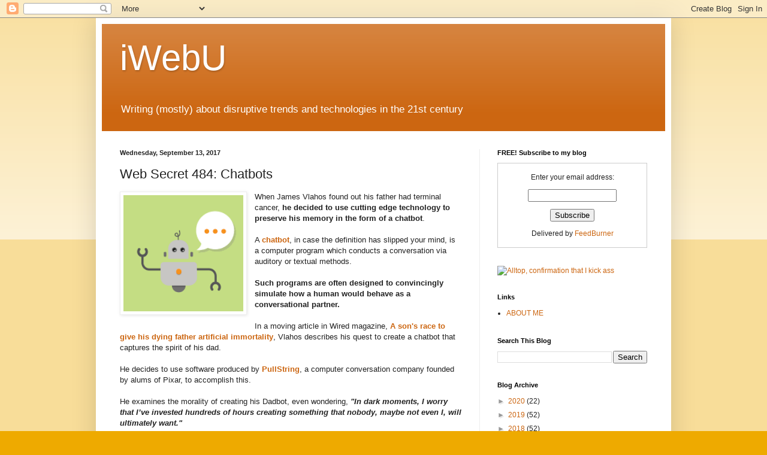

--- FILE ---
content_type: text/html; charset=UTF-8
request_url: https://www.iwebu.info/2017/09/web-secret-484-chatbots.html
body_size: 22875
content:
<!DOCTYPE html>
<html class='v2' dir='ltr' lang='en'>
<head>
<link href='https://www.blogger.com/static/v1/widgets/4128112664-css_bundle_v2.css' rel='stylesheet' type='text/css'/>
<meta content='width=1100' name='viewport'/>
<meta content='text/html; charset=UTF-8' http-equiv='Content-Type'/>
<meta content='blogger' name='generator'/>
<link href='https://www.iwebu.info/favicon.ico' rel='icon' type='image/x-icon'/>
<link href='http://www.iwebu.info/2017/09/web-secret-484-chatbots.html' rel='canonical'/>
<link rel="alternate" type="application/atom+xml" title="iWebU - Atom" href="https://www.iwebu.info/feeds/posts/default" />
<link rel="alternate" type="application/rss+xml" title="iWebU - RSS" href="https://www.iwebu.info/feeds/posts/default?alt=rss" />
<link rel="service.post" type="application/atom+xml" title="iWebU - Atom" href="https://www.blogger.com/feeds/5803435688892071459/posts/default" />

<link rel="alternate" type="application/atom+xml" title="iWebU - Atom" href="https://www.iwebu.info/feeds/6973495386416765334/comments/default" />
<!--Can't find substitution for tag [blog.ieCssRetrofitLinks]-->
<link href='https://blogger.googleusercontent.com/img/b/R29vZ2xl/AVvXsEjkZYWB-Yj5CWN2TqVz0MF5sYdVGVQjp_TreQrEc7L0_TG7dPo0CR4K1NX5reuX8uQ7m1heWydswQKnvgoyz4QcYEL1Ga2SdfEopSwaGJP7JWCgtdUeYhNBXerf80v753U0Hw2rjKN4WCAB/s200/bot.png' rel='image_src'/>
<meta content='http://www.iwebu.info/2017/09/web-secret-484-chatbots.html' property='og:url'/>
<meta content='Web Secret 484: Chatbots' property='og:title'/>
<meta content='When James Vlahos found out his father had terminal cancer, he decided to use cutting edge technology to preserve his memory in the form of ...' property='og:description'/>
<meta content='https://blogger.googleusercontent.com/img/b/R29vZ2xl/AVvXsEjkZYWB-Yj5CWN2TqVz0MF5sYdVGVQjp_TreQrEc7L0_TG7dPo0CR4K1NX5reuX8uQ7m1heWydswQKnvgoyz4QcYEL1Ga2SdfEopSwaGJP7JWCgtdUeYhNBXerf80v753U0Hw2rjKN4WCAB/w1200-h630-p-k-no-nu/bot.png' property='og:image'/>
<title>iWebU: Web Secret 484: Chatbots</title>
<style id='page-skin-1' type='text/css'><!--
/*
-----------------------------------------------
Blogger Template Style
Name:     Simple
Designer: Blogger
URL:      www.blogger.com
----------------------------------------------- */
/* Content
----------------------------------------------- */
body {
font: normal normal 12px Arial, Tahoma, Helvetica, FreeSans, sans-serif;
color: #222222;
background: #eeaa00 none repeat scroll top left;
padding: 0 40px 40px 40px;
}
html body .region-inner {
min-width: 0;
max-width: 100%;
width: auto;
}
h2 {
font-size: 22px;
}
a:link {
text-decoration:none;
color: #cc6611;
}
a:visited {
text-decoration:none;
color: #1177cc;
}
a:hover {
text-decoration:underline;
color: #ee0044;
}
.body-fauxcolumn-outer .fauxcolumn-inner {
background: transparent url(https://resources.blogblog.com/blogblog/data/1kt/simple/body_gradient_tile_light.png) repeat scroll top left;
_background-image: none;
}
.body-fauxcolumn-outer .cap-top {
position: absolute;
z-index: 1;
height: 400px;
width: 100%;
}
.body-fauxcolumn-outer .cap-top .cap-left {
width: 100%;
background: transparent url(https://resources.blogblog.com/blogblog/data/1kt/simple/gradients_light.png) repeat-x scroll top left;
_background-image: none;
}
.content-outer {
-moz-box-shadow: 0 0 40px rgba(0, 0, 0, .15);
-webkit-box-shadow: 0 0 5px rgba(0, 0, 0, .15);
-goog-ms-box-shadow: 0 0 10px #333333;
box-shadow: 0 0 40px rgba(0, 0, 0, .15);
margin-bottom: 1px;
}
.content-inner {
padding: 10px 10px;
}
.content-inner {
background-color: #ffffff;
}
/* Header
----------------------------------------------- */
.header-outer {
background: #cc6611 url(https://resources.blogblog.com/blogblog/data/1kt/simple/gradients_light.png) repeat-x scroll 0 -400px;
_background-image: none;
}
.Header h1 {
font: normal normal 60px Arial, Tahoma, Helvetica, FreeSans, sans-serif;
color: #ffffff;
text-shadow: 1px 2px 3px rgba(0, 0, 0, .2);
}
.Header h1 a {
color: #ffffff;
}
.Header .description {
font-size: 140%;
color: #ffffff;
}
.header-inner .Header .titlewrapper {
padding: 22px 30px;
}
.header-inner .Header .descriptionwrapper {
padding: 0 30px;
}
/* Tabs
----------------------------------------------- */
.tabs-inner .section:first-child {
border-top: 0 solid #eeeeee;
}
.tabs-inner .section:first-child ul {
margin-top: -0;
border-top: 0 solid #eeeeee;
border-left: 0 solid #eeeeee;
border-right: 0 solid #eeeeee;
}
.tabs-inner .widget ul {
background: #f5f5f5 url(https://resources.blogblog.com/blogblog/data/1kt/simple/gradients_light.png) repeat-x scroll 0 -800px;
_background-image: none;
border-bottom: 1px solid #eeeeee;
margin-top: 0;
margin-left: -30px;
margin-right: -30px;
}
.tabs-inner .widget li a {
display: inline-block;
padding: .6em 1em;
font: normal normal 14px Arial, Tahoma, Helvetica, FreeSans, sans-serif;
color: #999999;
border-left: 1px solid #ffffff;
border-right: 1px solid #eeeeee;
}
.tabs-inner .widget li:first-child a {
border-left: none;
}
.tabs-inner .widget li.selected a, .tabs-inner .widget li a:hover {
color: #000000;
background-color: #eeeeee;
text-decoration: none;
}
/* Columns
----------------------------------------------- */
.main-outer {
border-top: 0 solid #eeeeee;
}
.fauxcolumn-left-outer .fauxcolumn-inner {
border-right: 1px solid #eeeeee;
}
.fauxcolumn-right-outer .fauxcolumn-inner {
border-left: 1px solid #eeeeee;
}
/* Headings
----------------------------------------------- */
div.widget > h2,
div.widget h2.title {
margin: 0 0 1em 0;
font: normal bold 11px Arial, Tahoma, Helvetica, FreeSans, sans-serif;
color: #000000;
}
/* Widgets
----------------------------------------------- */
.widget .zippy {
color: #999999;
text-shadow: 2px 2px 1px rgba(0, 0, 0, .1);
}
.widget .popular-posts ul {
list-style: none;
}
/* Posts
----------------------------------------------- */
h2.date-header {
font: normal bold 11px Arial, Tahoma, Helvetica, FreeSans, sans-serif;
}
.date-header span {
background-color: transparent;
color: #222222;
padding: inherit;
letter-spacing: inherit;
margin: inherit;
}
.main-inner {
padding-top: 30px;
padding-bottom: 30px;
}
.main-inner .column-center-inner {
padding: 0 15px;
}
.main-inner .column-center-inner .section {
margin: 0 15px;
}
.post {
margin: 0 0 25px 0;
}
h3.post-title, .comments h4 {
font: normal normal 22px Arial, Tahoma, Helvetica, FreeSans, sans-serif;
margin: .75em 0 0;
}
.post-body {
font-size: 110%;
line-height: 1.4;
position: relative;
}
.post-body img, .post-body .tr-caption-container, .Profile img, .Image img,
.BlogList .item-thumbnail img {
padding: 2px;
background: #ffffff;
border: 1px solid #eeeeee;
-moz-box-shadow: 1px 1px 5px rgba(0, 0, 0, .1);
-webkit-box-shadow: 1px 1px 5px rgba(0, 0, 0, .1);
box-shadow: 1px 1px 5px rgba(0, 0, 0, .1);
}
.post-body img, .post-body .tr-caption-container {
padding: 5px;
}
.post-body .tr-caption-container {
color: #222222;
}
.post-body .tr-caption-container img {
padding: 0;
background: transparent;
border: none;
-moz-box-shadow: 0 0 0 rgba(0, 0, 0, .1);
-webkit-box-shadow: 0 0 0 rgba(0, 0, 0, .1);
box-shadow: 0 0 0 rgba(0, 0, 0, .1);
}
.post-header {
margin: 0 0 1.5em;
line-height: 1.6;
font-size: 90%;
}
.post-footer {
margin: 20px -2px 0;
padding: 5px 10px;
color: #666666;
background-color: #f9f9f9;
border-bottom: 1px solid #eeeeee;
line-height: 1.6;
font-size: 90%;
}
#comments .comment-author {
padding-top: 1.5em;
border-top: 1px solid #eeeeee;
background-position: 0 1.5em;
}
#comments .comment-author:first-child {
padding-top: 0;
border-top: none;
}
.avatar-image-container {
margin: .2em 0 0;
}
#comments .avatar-image-container img {
border: 1px solid #eeeeee;
}
/* Comments
----------------------------------------------- */
.comments .comments-content .icon.blog-author {
background-repeat: no-repeat;
background-image: url([data-uri]);
}
.comments .comments-content .loadmore a {
border-top: 1px solid #999999;
border-bottom: 1px solid #999999;
}
.comments .comment-thread.inline-thread {
background-color: #f9f9f9;
}
.comments .continue {
border-top: 2px solid #999999;
}
/* Accents
---------------------------------------------- */
.section-columns td.columns-cell {
border-left: 1px solid #eeeeee;
}
.blog-pager {
background: transparent none no-repeat scroll top center;
}
.blog-pager-older-link, .home-link,
.blog-pager-newer-link {
background-color: #ffffff;
padding: 5px;
}
.footer-outer {
border-top: 0 dashed #bbbbbb;
}
/* Mobile
----------------------------------------------- */
body.mobile  {
background-size: auto;
}
.mobile .body-fauxcolumn-outer {
background: transparent none repeat scroll top left;
}
.mobile .body-fauxcolumn-outer .cap-top {
background-size: 100% auto;
}
.mobile .content-outer {
-webkit-box-shadow: 0 0 3px rgba(0, 0, 0, .15);
box-shadow: 0 0 3px rgba(0, 0, 0, .15);
}
.mobile .tabs-inner .widget ul {
margin-left: 0;
margin-right: 0;
}
.mobile .post {
margin: 0;
}
.mobile .main-inner .column-center-inner .section {
margin: 0;
}
.mobile .date-header span {
padding: 0.1em 10px;
margin: 0 -10px;
}
.mobile h3.post-title {
margin: 0;
}
.mobile .blog-pager {
background: transparent none no-repeat scroll top center;
}
.mobile .footer-outer {
border-top: none;
}
.mobile .main-inner, .mobile .footer-inner {
background-color: #ffffff;
}
.mobile-index-contents {
color: #222222;
}
.mobile-link-button {
background-color: #cc6611;
}
.mobile-link-button a:link, .mobile-link-button a:visited {
color: #ffffff;
}
.mobile .tabs-inner .section:first-child {
border-top: none;
}
.mobile .tabs-inner .PageList .widget-content {
background-color: #eeeeee;
color: #000000;
border-top: 1px solid #eeeeee;
border-bottom: 1px solid #eeeeee;
}
.mobile .tabs-inner .PageList .widget-content .pagelist-arrow {
border-left: 1px solid #eeeeee;
}

--></style>
<style id='template-skin-1' type='text/css'><!--
body {
min-width: 960px;
}
.content-outer, .content-fauxcolumn-outer, .region-inner {
min-width: 960px;
max-width: 960px;
_width: 960px;
}
.main-inner .columns {
padding-left: 0;
padding-right: 310px;
}
.main-inner .fauxcolumn-center-outer {
left: 0;
right: 310px;
/* IE6 does not respect left and right together */
_width: expression(this.parentNode.offsetWidth -
parseInt("0") -
parseInt("310px") + 'px');
}
.main-inner .fauxcolumn-left-outer {
width: 0;
}
.main-inner .fauxcolumn-right-outer {
width: 310px;
}
.main-inner .column-left-outer {
width: 0;
right: 100%;
margin-left: -0;
}
.main-inner .column-right-outer {
width: 310px;
margin-right: -310px;
}
#layout {
min-width: 0;
}
#layout .content-outer {
min-width: 0;
width: 800px;
}
#layout .region-inner {
min-width: 0;
width: auto;
}
body#layout div.add_widget {
padding: 8px;
}
body#layout div.add_widget a {
margin-left: 32px;
}
--></style>
<link href='https://www.blogger.com/dyn-css/authorization.css?targetBlogID=5803435688892071459&amp;zx=bc064c7f-b314-4806-82be-c17b833ea3f3' media='none' onload='if(media!=&#39;all&#39;)media=&#39;all&#39;' rel='stylesheet'/><noscript><link href='https://www.blogger.com/dyn-css/authorization.css?targetBlogID=5803435688892071459&amp;zx=bc064c7f-b314-4806-82be-c17b833ea3f3' rel='stylesheet'/></noscript>
<meta name='google-adsense-platform-account' content='ca-host-pub-1556223355139109'/>
<meta name='google-adsense-platform-domain' content='blogspot.com'/>

<!-- data-ad-client=ca-pub-3056564867948496 -->

</head>
<body class='loading variant-bold'>
<div class='navbar section' id='navbar' name='Navbar'><div class='widget Navbar' data-version='1' id='Navbar1'><script type="text/javascript">
    function setAttributeOnload(object, attribute, val) {
      if(window.addEventListener) {
        window.addEventListener('load',
          function(){ object[attribute] = val; }, false);
      } else {
        window.attachEvent('onload', function(){ object[attribute] = val; });
      }
    }
  </script>
<div id="navbar-iframe-container"></div>
<script type="text/javascript" src="https://apis.google.com/js/platform.js"></script>
<script type="text/javascript">
      gapi.load("gapi.iframes:gapi.iframes.style.bubble", function() {
        if (gapi.iframes && gapi.iframes.getContext) {
          gapi.iframes.getContext().openChild({
              url: 'https://www.blogger.com/navbar/5803435688892071459?po\x3d6973495386416765334\x26origin\x3dhttps://www.iwebu.info',
              where: document.getElementById("navbar-iframe-container"),
              id: "navbar-iframe"
          });
        }
      });
    </script><script type="text/javascript">
(function() {
var script = document.createElement('script');
script.type = 'text/javascript';
script.src = '//pagead2.googlesyndication.com/pagead/js/google_top_exp.js';
var head = document.getElementsByTagName('head')[0];
if (head) {
head.appendChild(script);
}})();
</script>
</div></div>
<div class='body-fauxcolumns'>
<div class='fauxcolumn-outer body-fauxcolumn-outer'>
<div class='cap-top'>
<div class='cap-left'></div>
<div class='cap-right'></div>
</div>
<div class='fauxborder-left'>
<div class='fauxborder-right'></div>
<div class='fauxcolumn-inner'>
</div>
</div>
<div class='cap-bottom'>
<div class='cap-left'></div>
<div class='cap-right'></div>
</div>
</div>
</div>
<div class='content'>
<div class='content-fauxcolumns'>
<div class='fauxcolumn-outer content-fauxcolumn-outer'>
<div class='cap-top'>
<div class='cap-left'></div>
<div class='cap-right'></div>
</div>
<div class='fauxborder-left'>
<div class='fauxborder-right'></div>
<div class='fauxcolumn-inner'>
</div>
</div>
<div class='cap-bottom'>
<div class='cap-left'></div>
<div class='cap-right'></div>
</div>
</div>
</div>
<div class='content-outer'>
<div class='content-cap-top cap-top'>
<div class='cap-left'></div>
<div class='cap-right'></div>
</div>
<div class='fauxborder-left content-fauxborder-left'>
<div class='fauxborder-right content-fauxborder-right'></div>
<div class='content-inner'>
<header>
<div class='header-outer'>
<div class='header-cap-top cap-top'>
<div class='cap-left'></div>
<div class='cap-right'></div>
</div>
<div class='fauxborder-left header-fauxborder-left'>
<div class='fauxborder-right header-fauxborder-right'></div>
<div class='region-inner header-inner'>
<div class='header section' id='header' name='Header'><div class='widget Header' data-version='1' id='Header1'>
<div id='header-inner'>
<div class='titlewrapper'>
<h1 class='title'>
<a href='https://www.iwebu.info/'>
iWebU
</a>
</h1>
</div>
<div class='descriptionwrapper'>
<p class='description'><span>Writing (mostly) about disruptive trends and technologies in the 21st century </span></p>
</div>
</div>
</div></div>
</div>
</div>
<div class='header-cap-bottom cap-bottom'>
<div class='cap-left'></div>
<div class='cap-right'></div>
</div>
</div>
</header>
<div class='tabs-outer'>
<div class='tabs-cap-top cap-top'>
<div class='cap-left'></div>
<div class='cap-right'></div>
</div>
<div class='fauxborder-left tabs-fauxborder-left'>
<div class='fauxborder-right tabs-fauxborder-right'></div>
<div class='region-inner tabs-inner'>
<div class='tabs no-items section' id='crosscol' name='Cross-Column'></div>
<div class='tabs no-items section' id='crosscol-overflow' name='Cross-Column 2'></div>
</div>
</div>
<div class='tabs-cap-bottom cap-bottom'>
<div class='cap-left'></div>
<div class='cap-right'></div>
</div>
</div>
<div class='main-outer'>
<div class='main-cap-top cap-top'>
<div class='cap-left'></div>
<div class='cap-right'></div>
</div>
<div class='fauxborder-left main-fauxborder-left'>
<div class='fauxborder-right main-fauxborder-right'></div>
<div class='region-inner main-inner'>
<div class='columns fauxcolumns'>
<div class='fauxcolumn-outer fauxcolumn-center-outer'>
<div class='cap-top'>
<div class='cap-left'></div>
<div class='cap-right'></div>
</div>
<div class='fauxborder-left'>
<div class='fauxborder-right'></div>
<div class='fauxcolumn-inner'>
</div>
</div>
<div class='cap-bottom'>
<div class='cap-left'></div>
<div class='cap-right'></div>
</div>
</div>
<div class='fauxcolumn-outer fauxcolumn-left-outer'>
<div class='cap-top'>
<div class='cap-left'></div>
<div class='cap-right'></div>
</div>
<div class='fauxborder-left'>
<div class='fauxborder-right'></div>
<div class='fauxcolumn-inner'>
</div>
</div>
<div class='cap-bottom'>
<div class='cap-left'></div>
<div class='cap-right'></div>
</div>
</div>
<div class='fauxcolumn-outer fauxcolumn-right-outer'>
<div class='cap-top'>
<div class='cap-left'></div>
<div class='cap-right'></div>
</div>
<div class='fauxborder-left'>
<div class='fauxborder-right'></div>
<div class='fauxcolumn-inner'>
</div>
</div>
<div class='cap-bottom'>
<div class='cap-left'></div>
<div class='cap-right'></div>
</div>
</div>
<!-- corrects IE6 width calculation -->
<div class='columns-inner'>
<div class='column-center-outer'>
<div class='column-center-inner'>
<div class='main section' id='main' name='Main'><div class='widget Blog' data-version='1' id='Blog1'>
<div class='blog-posts hfeed'>

          <div class="date-outer">
        
<h2 class='date-header'><span>Wednesday, September 13, 2017</span></h2>

          <div class="date-posts">
        
<div class='post-outer'>
<div class='post hentry uncustomized-post-template' itemprop='blogPost' itemscope='itemscope' itemtype='http://schema.org/BlogPosting'>
<meta content='https://blogger.googleusercontent.com/img/b/R29vZ2xl/AVvXsEjkZYWB-Yj5CWN2TqVz0MF5sYdVGVQjp_TreQrEc7L0_TG7dPo0CR4K1NX5reuX8uQ7m1heWydswQKnvgoyz4QcYEL1Ga2SdfEopSwaGJP7JWCgtdUeYhNBXerf80v753U0Hw2rjKN4WCAB/s200/bot.png' itemprop='image_url'/>
<meta content='5803435688892071459' itemprop='blogId'/>
<meta content='6973495386416765334' itemprop='postId'/>
<a name='6973495386416765334'></a>
<h3 class='post-title entry-title' itemprop='name'>
Web Secret 484: Chatbots
</h3>
<div class='post-header'>
<div class='post-header-line-1'></div>
</div>
<div class='post-body entry-content' id='post-body-6973495386416765334' itemprop='description articleBody'>
<div class="separator" style="clear: both; text-align: center;"><a href="https://blogger.googleusercontent.com/img/b/R29vZ2xl/AVvXsEjkZYWB-Yj5CWN2TqVz0MF5sYdVGVQjp_TreQrEc7L0_TG7dPo0CR4K1NX5reuX8uQ7m1heWydswQKnvgoyz4QcYEL1Ga2SdfEopSwaGJP7JWCgtdUeYhNBXerf80v753U0Hw2rjKN4WCAB/s1600/bot.png" imageanchor="1" style="clear: left; float: left; margin-bottom: 1em; margin-right: 1em;"><img border="0" data-original-height="163" data-original-width="168" height="194" src="https://blogger.googleusercontent.com/img/b/R29vZ2xl/AVvXsEjkZYWB-Yj5CWN2TqVz0MF5sYdVGVQjp_TreQrEc7L0_TG7dPo0CR4K1NX5reuX8uQ7m1heWydswQKnvgoyz4QcYEL1Ga2SdfEopSwaGJP7JWCgtdUeYhNBXerf80v753U0Hw2rjKN4WCAB/s200/bot.png" width="200" /></a></div>When James Vlahos found out his father had terminal cancer, <b>he decided to use cutting edge technology to preserve his memory in the form of a chatbot</b>.
<BR><BR>
A <b><a href="https://en.wikipedia.org/wiki/Chatbot">chatbot</a></b>, in case the definition has slipped your mind, is a computer program which conducts a conversation via auditory or textual methods. 
<BR><BR>
<b>Such programs are often designed to convincingly simulate how a human would behave as a conversational partner.</b>
<BR><BR>
In a moving article in Wired magazine, <b><a href="https://www.wired.com/story/a-sons-race-to-give-his-dying-father-artificial-immortality/?mbid=nl_71817_p3&amp;CNDID=">A son's race to give his dying father artificial immortality</a></b>, Vlahos describes his quest 
to create a chatbot that captures the spirit of his dad.
<BR><BR>
He decides to use software produced by <b><a href="https://www.pullstring.com/">PullString</a></b>, a computer conversation company founded by alums of Pixar, to accomplish this.
<BR><BR>
He examines the morality of creating his Dadbot, even wondering, <i><b>"In dark moments, I worry that I&#8217;ve invested hundreds of hours creating something that nobody, maybe not even I, will ultimately want."</b></i>
<BR><BR>
He learns the limitations his Dadbot. And that teams of scientists are trying to win Amazon&#8217;s inaugural <b><a href="https://developer.amazon.com/alexaprize">Alexa Prize</a></b>, a $2.5 million payout to the competitors who come closest to the goal of building &#8220;<i>a socialbot that can converse coherently and engagingly with humans on popular topics for 20 minutes.</i>&#8221; 
<BR><BR>
After his father dies, Vlahos considers his accomplishment:
<BR><BR>
<i>"<b>The bot of the future...will be able to know the details of a person&#8217;s life far more robustly than my current creation does.</b> It will converse in extended...exchanges, remembering what has been said and projecting where the conversation might be headed. The bot will mathematically model signature linguistic patterns and personality traits, allowing it not only to reproduce what a person has already said but also to generate new utterances. The bot... will even be emotionally perceptive."</i>
<BR><BR>
He wonders, <i><b>"Would I even want to talk to a perfected Dadbot? I think so, but I am far from sure."</b></i>
<BR><BR>
In the end, when his young son asks to use the Dadbot, <b>he concludes that the value of what he has created lies in preserving his father's memory for his descendants.</b> 
<BR><BR>
What say you, iWebU readers?
<BR><BR>
<div style='clear: both;'></div>
</div>
<div class='post-footer'>
<div class='post-footer-line post-footer-line-1'>
<span class='post-author vcard'>
Posted by
<span class='fn' itemprop='author' itemscope='itemscope' itemtype='http://schema.org/Person'>
<span itemprop='name'>iWebU</span>
</span>
</span>
<span class='post-timestamp'>
at
<meta content='http://www.iwebu.info/2017/09/web-secret-484-chatbots.html' itemprop='url'/>
<a class='timestamp-link' href='https://www.iwebu.info/2017/09/web-secret-484-chatbots.html' rel='bookmark' title='permanent link'><abbr class='published' itemprop='datePublished' title='2017-09-13T11:00:00-04:00'>11:00&#8239;AM</abbr></a>
</span>
<span class='post-comment-link'>
</span>
<span class='post-icons'>
<span class='item-action'>
<a href='https://www.blogger.com/email-post/5803435688892071459/6973495386416765334' title='Email Post'>
<img alt='' class='icon-action' height='13' src='https://resources.blogblog.com/img/icon18_email.gif' width='18'/>
</a>
</span>
<span class='item-control blog-admin pid-1041110455'>
<a href='https://www.blogger.com/post-edit.g?blogID=5803435688892071459&postID=6973495386416765334&from=pencil' title='Edit Post'>
<img alt='' class='icon-action' height='18' src='https://resources.blogblog.com/img/icon18_edit_allbkg.gif' width='18'/>
</a>
</span>
</span>
<div class='post-share-buttons goog-inline-block'>
<a class='goog-inline-block share-button sb-email' href='https://www.blogger.com/share-post.g?blogID=5803435688892071459&postID=6973495386416765334&target=email' target='_blank' title='Email This'><span class='share-button-link-text'>Email This</span></a><a class='goog-inline-block share-button sb-blog' href='https://www.blogger.com/share-post.g?blogID=5803435688892071459&postID=6973495386416765334&target=blog' onclick='window.open(this.href, "_blank", "height=270,width=475"); return false;' target='_blank' title='BlogThis!'><span class='share-button-link-text'>BlogThis!</span></a><a class='goog-inline-block share-button sb-twitter' href='https://www.blogger.com/share-post.g?blogID=5803435688892071459&postID=6973495386416765334&target=twitter' target='_blank' title='Share to X'><span class='share-button-link-text'>Share to X</span></a><a class='goog-inline-block share-button sb-facebook' href='https://www.blogger.com/share-post.g?blogID=5803435688892071459&postID=6973495386416765334&target=facebook' onclick='window.open(this.href, "_blank", "height=430,width=640"); return false;' target='_blank' title='Share to Facebook'><span class='share-button-link-text'>Share to Facebook</span></a><a class='goog-inline-block share-button sb-pinterest' href='https://www.blogger.com/share-post.g?blogID=5803435688892071459&postID=6973495386416765334&target=pinterest' target='_blank' title='Share to Pinterest'><span class='share-button-link-text'>Share to Pinterest</span></a>
</div>
</div>
<div class='post-footer-line post-footer-line-2'>
<span class='post-labels'>
Labels:
<a href='https://www.iwebu.info/search/label/Chatbots' rel='tag'>Chatbots</a>
</span>
</div>
<div class='post-footer-line post-footer-line-3'>
<span class='post-location'>
</span>
</div>
</div>
</div>
<div class='comments' id='comments'>
<a name='comments'></a>
<h4>No comments:</h4>
<div id='Blog1_comments-block-wrapper'>
<dl class='avatar-comment-indent' id='comments-block'>
</dl>
</div>
<p class='comment-footer'>
<div class='comment-form'>
<a name='comment-form'></a>
<h4 id='comment-post-message'>Post a Comment</h4>
<p>
</p>
<a href='https://www.blogger.com/comment/frame/5803435688892071459?po=6973495386416765334&hl=en&saa=85391&origin=https://www.iwebu.info' id='comment-editor-src'></a>
<iframe allowtransparency='true' class='blogger-iframe-colorize blogger-comment-from-post' frameborder='0' height='410px' id='comment-editor' name='comment-editor' src='' width='100%'></iframe>
<script src='https://www.blogger.com/static/v1/jsbin/1345082660-comment_from_post_iframe.js' type='text/javascript'></script>
<script type='text/javascript'>
      BLOG_CMT_createIframe('https://www.blogger.com/rpc_relay.html');
    </script>
</div>
</p>
</div>
</div>

        </div></div>
      
</div>
<div class='blog-pager' id='blog-pager'>
<span id='blog-pager-newer-link'>
<a class='blog-pager-newer-link' href='https://www.iwebu.info/2017/09/web-secet-485-computational-universe.html' id='Blog1_blog-pager-newer-link' title='Newer Post'>Newer Post</a>
</span>
<span id='blog-pager-older-link'>
<a class='blog-pager-older-link' href='https://www.iwebu.info/2017/09/web-secret-483-mytreatmentlendercom.html' id='Blog1_blog-pager-older-link' title='Older Post'>Older Post</a>
</span>
<a class='home-link' href='https://www.iwebu.info/'>Home</a>
</div>
<div class='clear'></div>
<div class='post-feeds'>
<div class='feed-links'>
Subscribe to:
<a class='feed-link' href='https://www.iwebu.info/feeds/6973495386416765334/comments/default' target='_blank' type='application/atom+xml'>Post Comments (Atom)</a>
</div>
</div>
</div><div class='widget HTML' data-version='1' id='HTML2'>
<div class='widget-content'>
<a href=" https://www.facebook.com/iwebu"><img src="https://lh3.googleusercontent.com/blogger_img_proxy/AEn0k_vFfJm3qqbr9CJUtrPYivQW_43bW90U5zWsGUxOI5kinWEjvtFUNgaDU1EH5dKBrcOkHuEo1IC7uiH_SG6SoISBA0g7hptthRbxeRpobJM14vFwsYvwCm-UlGiJRcHj_gCT7CXOtBM3eHK9EmSm=s0-d"></a>
<a href="https://twitter.com/iwebu"><img src="https://lh3.googleusercontent.com/blogger_img_proxy/AEn0k_tPI1B6BfXYfHmjTWmDTW_pSTw2SI5B7-_r9IUe_TJb5RvhUvqe874EBqMpOLmpOCsYaOAyDzpoCVnpEppmALyi6l194BWmMwLkgLPZmCI1I_epSdyXhbVMeLD9nz5GTnLgPqztEJEhz7cWdrM=s0-d"></a>
</div>
<div class='clear'></div>
</div></div>
</div>
</div>
<div class='column-left-outer'>
<div class='column-left-inner'>
<aside>
</aside>
</div>
</div>
<div class='column-right-outer'>
<div class='column-right-inner'>
<aside>
<div class='sidebar section' id='sidebar-right-1'><div class='widget HTML' data-version='1' id='HTML4'>
<h2 class='title'>FREE! Subscribe to my blog</h2>
<div class='widget-content'>
<form action="http://feedburner.google.com/fb/a/mailverify" style="border:1px solid #ccc;padding:3px;text-align:center;" target="popupwindow" method="post" onsubmit="window.open('http://feedburner.google.com/fb/a/mailverify?uri=blogspot/zNYS', 'popupwindow', 'scrollbars=yes,width=550,height=520');return true"><p>Enter your email address:</p><p><input style="width:140px" name="email" type="text"/></p><input value="blogspot/zNYS" name="uri" type="hidden"/><input value="en_US" name="loc" type="hidden"/><input value="Subscribe" type="submit"/><p>Delivered by <a href="http://feedburner.google.com" target="_blank">FeedBurner</a></p></form>
</div>
<div class='clear'></div>
</div><div class='widget HTML' data-version='1' id='HTML1'>
<div class='widget-content'>
<a href="http://alltop.com/"><img width="125" alt="Alltop, confirmation that I kick ass" src="https://lh3.googleusercontent.com/blogger_img_proxy/AEn0k_tc4p7Eu84Tpw2oqfweq2VUWEPoufDFNKLNtnkB4AM-vDm5goh9UhvMif9QxIltm1x75KrVWatPFWXXf26ehDy69MX3XFvIVLItoArAq8nd3ObcgEu60LrvuD8um5Qq_YufQebv=s0-d" height="125"></a>
</div>
<div class='clear'></div>
</div><div class='widget LinkList' data-version='1' id='LinkList1'>
<h2>Links</h2>
<div class='widget-content'>
<ul>
<li><a href='http://iwebu.blogspot.com/2008/08/about-us.html'>ABOUT ME</a></li>
</ul>
<div class='clear'></div>
</div>
</div><div class='widget BlogSearch' data-version='1' id='BlogSearch1'>
<h2 class='title'>Search This Blog</h2>
<div class='widget-content'>
<div id='BlogSearch1_form'>
<form action='https://www.iwebu.info/search' class='gsc-search-box' target='_top'>
<table cellpadding='0' cellspacing='0' class='gsc-search-box'>
<tbody>
<tr>
<td class='gsc-input'>
<input autocomplete='off' class='gsc-input' name='q' size='10' title='search' type='text' value=''/>
</td>
<td class='gsc-search-button'>
<input class='gsc-search-button' title='search' type='submit' value='Search'/>
</td>
</tr>
</tbody>
</table>
</form>
</div>
</div>
<div class='clear'></div>
</div><div class='widget BlogArchive' data-version='1' id='BlogArchive1'>
<h2>Blog Archive</h2>
<div class='widget-content'>
<div id='ArchiveList'>
<div id='BlogArchive1_ArchiveList'>
<ul class='hierarchy'>
<li class='archivedate collapsed'>
<a class='toggle' href='javascript:void(0)'>
<span class='zippy'>

        &#9658;&#160;
      
</span>
</a>
<a class='post-count-link' href='https://www.iwebu.info/2020/'>
2020
</a>
<span class='post-count' dir='ltr'>(22)</span>
<ul class='hierarchy'>
<li class='archivedate collapsed'>
<a class='toggle' href='javascript:void(0)'>
<span class='zippy'>

        &#9658;&#160;
      
</span>
</a>
<a class='post-count-link' href='https://www.iwebu.info/2020/06/'>
June
</a>
<span class='post-count' dir='ltr'>(1)</span>
</li>
</ul>
<ul class='hierarchy'>
<li class='archivedate collapsed'>
<a class='toggle' href='javascript:void(0)'>
<span class='zippy'>

        &#9658;&#160;
      
</span>
</a>
<a class='post-count-link' href='https://www.iwebu.info/2020/05/'>
May
</a>
<span class='post-count' dir='ltr'>(3)</span>
</li>
</ul>
<ul class='hierarchy'>
<li class='archivedate collapsed'>
<a class='toggle' href='javascript:void(0)'>
<span class='zippy'>

        &#9658;&#160;
      
</span>
</a>
<a class='post-count-link' href='https://www.iwebu.info/2020/04/'>
April
</a>
<span class='post-count' dir='ltr'>(5)</span>
</li>
</ul>
<ul class='hierarchy'>
<li class='archivedate collapsed'>
<a class='toggle' href='javascript:void(0)'>
<span class='zippy'>

        &#9658;&#160;
      
</span>
</a>
<a class='post-count-link' href='https://www.iwebu.info/2020/03/'>
March
</a>
<span class='post-count' dir='ltr'>(4)</span>
</li>
</ul>
<ul class='hierarchy'>
<li class='archivedate collapsed'>
<a class='toggle' href='javascript:void(0)'>
<span class='zippy'>

        &#9658;&#160;
      
</span>
</a>
<a class='post-count-link' href='https://www.iwebu.info/2020/02/'>
February
</a>
<span class='post-count' dir='ltr'>(4)</span>
</li>
</ul>
<ul class='hierarchy'>
<li class='archivedate collapsed'>
<a class='toggle' href='javascript:void(0)'>
<span class='zippy'>

        &#9658;&#160;
      
</span>
</a>
<a class='post-count-link' href='https://www.iwebu.info/2020/01/'>
January
</a>
<span class='post-count' dir='ltr'>(5)</span>
</li>
</ul>
</li>
</ul>
<ul class='hierarchy'>
<li class='archivedate collapsed'>
<a class='toggle' href='javascript:void(0)'>
<span class='zippy'>

        &#9658;&#160;
      
</span>
</a>
<a class='post-count-link' href='https://www.iwebu.info/2019/'>
2019
</a>
<span class='post-count' dir='ltr'>(52)</span>
<ul class='hierarchy'>
<li class='archivedate collapsed'>
<a class='toggle' href='javascript:void(0)'>
<span class='zippy'>

        &#9658;&#160;
      
</span>
</a>
<a class='post-count-link' href='https://www.iwebu.info/2019/12/'>
December
</a>
<span class='post-count' dir='ltr'>(4)</span>
</li>
</ul>
<ul class='hierarchy'>
<li class='archivedate collapsed'>
<a class='toggle' href='javascript:void(0)'>
<span class='zippy'>

        &#9658;&#160;
      
</span>
</a>
<a class='post-count-link' href='https://www.iwebu.info/2019/11/'>
November
</a>
<span class='post-count' dir='ltr'>(4)</span>
</li>
</ul>
<ul class='hierarchy'>
<li class='archivedate collapsed'>
<a class='toggle' href='javascript:void(0)'>
<span class='zippy'>

        &#9658;&#160;
      
</span>
</a>
<a class='post-count-link' href='https://www.iwebu.info/2019/10/'>
October
</a>
<span class='post-count' dir='ltr'>(5)</span>
</li>
</ul>
<ul class='hierarchy'>
<li class='archivedate collapsed'>
<a class='toggle' href='javascript:void(0)'>
<span class='zippy'>

        &#9658;&#160;
      
</span>
</a>
<a class='post-count-link' href='https://www.iwebu.info/2019/09/'>
September
</a>
<span class='post-count' dir='ltr'>(4)</span>
</li>
</ul>
<ul class='hierarchy'>
<li class='archivedate collapsed'>
<a class='toggle' href='javascript:void(0)'>
<span class='zippy'>

        &#9658;&#160;
      
</span>
</a>
<a class='post-count-link' href='https://www.iwebu.info/2019/08/'>
August
</a>
<span class='post-count' dir='ltr'>(4)</span>
</li>
</ul>
<ul class='hierarchy'>
<li class='archivedate collapsed'>
<a class='toggle' href='javascript:void(0)'>
<span class='zippy'>

        &#9658;&#160;
      
</span>
</a>
<a class='post-count-link' href='https://www.iwebu.info/2019/07/'>
July
</a>
<span class='post-count' dir='ltr'>(5)</span>
</li>
</ul>
<ul class='hierarchy'>
<li class='archivedate collapsed'>
<a class='toggle' href='javascript:void(0)'>
<span class='zippy'>

        &#9658;&#160;
      
</span>
</a>
<a class='post-count-link' href='https://www.iwebu.info/2019/06/'>
June
</a>
<span class='post-count' dir='ltr'>(4)</span>
</li>
</ul>
<ul class='hierarchy'>
<li class='archivedate collapsed'>
<a class='toggle' href='javascript:void(0)'>
<span class='zippy'>

        &#9658;&#160;
      
</span>
</a>
<a class='post-count-link' href='https://www.iwebu.info/2019/05/'>
May
</a>
<span class='post-count' dir='ltr'>(5)</span>
</li>
</ul>
<ul class='hierarchy'>
<li class='archivedate collapsed'>
<a class='toggle' href='javascript:void(0)'>
<span class='zippy'>

        &#9658;&#160;
      
</span>
</a>
<a class='post-count-link' href='https://www.iwebu.info/2019/04/'>
April
</a>
<span class='post-count' dir='ltr'>(4)</span>
</li>
</ul>
<ul class='hierarchy'>
<li class='archivedate collapsed'>
<a class='toggle' href='javascript:void(0)'>
<span class='zippy'>

        &#9658;&#160;
      
</span>
</a>
<a class='post-count-link' href='https://www.iwebu.info/2019/03/'>
March
</a>
<span class='post-count' dir='ltr'>(4)</span>
</li>
</ul>
<ul class='hierarchy'>
<li class='archivedate collapsed'>
<a class='toggle' href='javascript:void(0)'>
<span class='zippy'>

        &#9658;&#160;
      
</span>
</a>
<a class='post-count-link' href='https://www.iwebu.info/2019/02/'>
February
</a>
<span class='post-count' dir='ltr'>(4)</span>
</li>
</ul>
<ul class='hierarchy'>
<li class='archivedate collapsed'>
<a class='toggle' href='javascript:void(0)'>
<span class='zippy'>

        &#9658;&#160;
      
</span>
</a>
<a class='post-count-link' href='https://www.iwebu.info/2019/01/'>
January
</a>
<span class='post-count' dir='ltr'>(5)</span>
</li>
</ul>
</li>
</ul>
<ul class='hierarchy'>
<li class='archivedate collapsed'>
<a class='toggle' href='javascript:void(0)'>
<span class='zippy'>

        &#9658;&#160;
      
</span>
</a>
<a class='post-count-link' href='https://www.iwebu.info/2018/'>
2018
</a>
<span class='post-count' dir='ltr'>(52)</span>
<ul class='hierarchy'>
<li class='archivedate collapsed'>
<a class='toggle' href='javascript:void(0)'>
<span class='zippy'>

        &#9658;&#160;
      
</span>
</a>
<a class='post-count-link' href='https://www.iwebu.info/2018/12/'>
December
</a>
<span class='post-count' dir='ltr'>(4)</span>
</li>
</ul>
<ul class='hierarchy'>
<li class='archivedate collapsed'>
<a class='toggle' href='javascript:void(0)'>
<span class='zippy'>

        &#9658;&#160;
      
</span>
</a>
<a class='post-count-link' href='https://www.iwebu.info/2018/11/'>
November
</a>
<span class='post-count' dir='ltr'>(4)</span>
</li>
</ul>
<ul class='hierarchy'>
<li class='archivedate collapsed'>
<a class='toggle' href='javascript:void(0)'>
<span class='zippy'>

        &#9658;&#160;
      
</span>
</a>
<a class='post-count-link' href='https://www.iwebu.info/2018/10/'>
October
</a>
<span class='post-count' dir='ltr'>(5)</span>
</li>
</ul>
<ul class='hierarchy'>
<li class='archivedate collapsed'>
<a class='toggle' href='javascript:void(0)'>
<span class='zippy'>

        &#9658;&#160;
      
</span>
</a>
<a class='post-count-link' href='https://www.iwebu.info/2018/09/'>
September
</a>
<span class='post-count' dir='ltr'>(4)</span>
</li>
</ul>
<ul class='hierarchy'>
<li class='archivedate collapsed'>
<a class='toggle' href='javascript:void(0)'>
<span class='zippy'>

        &#9658;&#160;
      
</span>
</a>
<a class='post-count-link' href='https://www.iwebu.info/2018/08/'>
August
</a>
<span class='post-count' dir='ltr'>(5)</span>
</li>
</ul>
<ul class='hierarchy'>
<li class='archivedate collapsed'>
<a class='toggle' href='javascript:void(0)'>
<span class='zippy'>

        &#9658;&#160;
      
</span>
</a>
<a class='post-count-link' href='https://www.iwebu.info/2018/07/'>
July
</a>
<span class='post-count' dir='ltr'>(4)</span>
</li>
</ul>
<ul class='hierarchy'>
<li class='archivedate collapsed'>
<a class='toggle' href='javascript:void(0)'>
<span class='zippy'>

        &#9658;&#160;
      
</span>
</a>
<a class='post-count-link' href='https://www.iwebu.info/2018/06/'>
June
</a>
<span class='post-count' dir='ltr'>(4)</span>
</li>
</ul>
<ul class='hierarchy'>
<li class='archivedate collapsed'>
<a class='toggle' href='javascript:void(0)'>
<span class='zippy'>

        &#9658;&#160;
      
</span>
</a>
<a class='post-count-link' href='https://www.iwebu.info/2018/05/'>
May
</a>
<span class='post-count' dir='ltr'>(5)</span>
</li>
</ul>
<ul class='hierarchy'>
<li class='archivedate collapsed'>
<a class='toggle' href='javascript:void(0)'>
<span class='zippy'>

        &#9658;&#160;
      
</span>
</a>
<a class='post-count-link' href='https://www.iwebu.info/2018/04/'>
April
</a>
<span class='post-count' dir='ltr'>(4)</span>
</li>
</ul>
<ul class='hierarchy'>
<li class='archivedate collapsed'>
<a class='toggle' href='javascript:void(0)'>
<span class='zippy'>

        &#9658;&#160;
      
</span>
</a>
<a class='post-count-link' href='https://www.iwebu.info/2018/03/'>
March
</a>
<span class='post-count' dir='ltr'>(4)</span>
</li>
</ul>
<ul class='hierarchy'>
<li class='archivedate collapsed'>
<a class='toggle' href='javascript:void(0)'>
<span class='zippy'>

        &#9658;&#160;
      
</span>
</a>
<a class='post-count-link' href='https://www.iwebu.info/2018/02/'>
February
</a>
<span class='post-count' dir='ltr'>(4)</span>
</li>
</ul>
<ul class='hierarchy'>
<li class='archivedate collapsed'>
<a class='toggle' href='javascript:void(0)'>
<span class='zippy'>

        &#9658;&#160;
      
</span>
</a>
<a class='post-count-link' href='https://www.iwebu.info/2018/01/'>
January
</a>
<span class='post-count' dir='ltr'>(5)</span>
</li>
</ul>
</li>
</ul>
<ul class='hierarchy'>
<li class='archivedate expanded'>
<a class='toggle' href='javascript:void(0)'>
<span class='zippy toggle-open'>

        &#9660;&#160;
      
</span>
</a>
<a class='post-count-link' href='https://www.iwebu.info/2017/'>
2017
</a>
<span class='post-count' dir='ltr'>(53)</span>
<ul class='hierarchy'>
<li class='archivedate collapsed'>
<a class='toggle' href='javascript:void(0)'>
<span class='zippy'>

        &#9658;&#160;
      
</span>
</a>
<a class='post-count-link' href='https://www.iwebu.info/2017/12/'>
December
</a>
<span class='post-count' dir='ltr'>(4)</span>
</li>
</ul>
<ul class='hierarchy'>
<li class='archivedate collapsed'>
<a class='toggle' href='javascript:void(0)'>
<span class='zippy'>

        &#9658;&#160;
      
</span>
</a>
<a class='post-count-link' href='https://www.iwebu.info/2017/11/'>
November
</a>
<span class='post-count' dir='ltr'>(5)</span>
</li>
</ul>
<ul class='hierarchy'>
<li class='archivedate collapsed'>
<a class='toggle' href='javascript:void(0)'>
<span class='zippy'>

        &#9658;&#160;
      
</span>
</a>
<a class='post-count-link' href='https://www.iwebu.info/2017/10/'>
October
</a>
<span class='post-count' dir='ltr'>(4)</span>
</li>
</ul>
<ul class='hierarchy'>
<li class='archivedate expanded'>
<a class='toggle' href='javascript:void(0)'>
<span class='zippy toggle-open'>

        &#9660;&#160;
      
</span>
</a>
<a class='post-count-link' href='https://www.iwebu.info/2017/09/'>
September
</a>
<span class='post-count' dir='ltr'>(4)</span>
<ul class='posts'>
<li><a href='https://www.iwebu.info/2017/09/web-secret-486-touchnote.html'>Web Secret 486: TouchNote</a></li>
<li><a href='https://www.iwebu.info/2017/09/web-secet-485-computational-universe.html'>Web Secet 485: the computational universe</a></li>
<li><a href='https://www.iwebu.info/2017/09/web-secret-484-chatbots.html'>Web Secret 484: Chatbots</a></li>
<li><a href='https://www.iwebu.info/2017/09/web-secret-483-mytreatmentlendercom.html'>Web Secret 483: MyTreatmentLender.com</a></li>
</ul>
</li>
</ul>
<ul class='hierarchy'>
<li class='archivedate collapsed'>
<a class='toggle' href='javascript:void(0)'>
<span class='zippy'>

        &#9658;&#160;
      
</span>
</a>
<a class='post-count-link' href='https://www.iwebu.info/2017/08/'>
August
</a>
<span class='post-count' dir='ltr'>(6)</span>
</li>
</ul>
<ul class='hierarchy'>
<li class='archivedate collapsed'>
<a class='toggle' href='javascript:void(0)'>
<span class='zippy'>

        &#9658;&#160;
      
</span>
</a>
<a class='post-count-link' href='https://www.iwebu.info/2017/07/'>
July
</a>
<span class='post-count' dir='ltr'>(4)</span>
</li>
</ul>
<ul class='hierarchy'>
<li class='archivedate collapsed'>
<a class='toggle' href='javascript:void(0)'>
<span class='zippy'>

        &#9658;&#160;
      
</span>
</a>
<a class='post-count-link' href='https://www.iwebu.info/2017/06/'>
June
</a>
<span class='post-count' dir='ltr'>(4)</span>
</li>
</ul>
<ul class='hierarchy'>
<li class='archivedate collapsed'>
<a class='toggle' href='javascript:void(0)'>
<span class='zippy'>

        &#9658;&#160;
      
</span>
</a>
<a class='post-count-link' href='https://www.iwebu.info/2017/05/'>
May
</a>
<span class='post-count' dir='ltr'>(5)</span>
</li>
</ul>
<ul class='hierarchy'>
<li class='archivedate collapsed'>
<a class='toggle' href='javascript:void(0)'>
<span class='zippy'>

        &#9658;&#160;
      
</span>
</a>
<a class='post-count-link' href='https://www.iwebu.info/2017/04/'>
April
</a>
<span class='post-count' dir='ltr'>(4)</span>
</li>
</ul>
<ul class='hierarchy'>
<li class='archivedate collapsed'>
<a class='toggle' href='javascript:void(0)'>
<span class='zippy'>

        &#9658;&#160;
      
</span>
</a>
<a class='post-count-link' href='https://www.iwebu.info/2017/03/'>
March
</a>
<span class='post-count' dir='ltr'>(5)</span>
</li>
</ul>
<ul class='hierarchy'>
<li class='archivedate collapsed'>
<a class='toggle' href='javascript:void(0)'>
<span class='zippy'>

        &#9658;&#160;
      
</span>
</a>
<a class='post-count-link' href='https://www.iwebu.info/2017/02/'>
February
</a>
<span class='post-count' dir='ltr'>(4)</span>
</li>
</ul>
<ul class='hierarchy'>
<li class='archivedate collapsed'>
<a class='toggle' href='javascript:void(0)'>
<span class='zippy'>

        &#9658;&#160;
      
</span>
</a>
<a class='post-count-link' href='https://www.iwebu.info/2017/01/'>
January
</a>
<span class='post-count' dir='ltr'>(4)</span>
</li>
</ul>
</li>
</ul>
<ul class='hierarchy'>
<li class='archivedate collapsed'>
<a class='toggle' href='javascript:void(0)'>
<span class='zippy'>

        &#9658;&#160;
      
</span>
</a>
<a class='post-count-link' href='https://www.iwebu.info/2016/'>
2016
</a>
<span class='post-count' dir='ltr'>(52)</span>
<ul class='hierarchy'>
<li class='archivedate collapsed'>
<a class='toggle' href='javascript:void(0)'>
<span class='zippy'>

        &#9658;&#160;
      
</span>
</a>
<a class='post-count-link' href='https://www.iwebu.info/2016/12/'>
December
</a>
<span class='post-count' dir='ltr'>(4)</span>
</li>
</ul>
<ul class='hierarchy'>
<li class='archivedate collapsed'>
<a class='toggle' href='javascript:void(0)'>
<span class='zippy'>

        &#9658;&#160;
      
</span>
</a>
<a class='post-count-link' href='https://www.iwebu.info/2016/11/'>
November
</a>
<span class='post-count' dir='ltr'>(5)</span>
</li>
</ul>
<ul class='hierarchy'>
<li class='archivedate collapsed'>
<a class='toggle' href='javascript:void(0)'>
<span class='zippy'>

        &#9658;&#160;
      
</span>
</a>
<a class='post-count-link' href='https://www.iwebu.info/2016/10/'>
October
</a>
<span class='post-count' dir='ltr'>(4)</span>
</li>
</ul>
<ul class='hierarchy'>
<li class='archivedate collapsed'>
<a class='toggle' href='javascript:void(0)'>
<span class='zippy'>

        &#9658;&#160;
      
</span>
</a>
<a class='post-count-link' href='https://www.iwebu.info/2016/09/'>
September
</a>
<span class='post-count' dir='ltr'>(4)</span>
</li>
</ul>
<ul class='hierarchy'>
<li class='archivedate collapsed'>
<a class='toggle' href='javascript:void(0)'>
<span class='zippy'>

        &#9658;&#160;
      
</span>
</a>
<a class='post-count-link' href='https://www.iwebu.info/2016/08/'>
August
</a>
<span class='post-count' dir='ltr'>(5)</span>
</li>
</ul>
<ul class='hierarchy'>
<li class='archivedate collapsed'>
<a class='toggle' href='javascript:void(0)'>
<span class='zippy'>

        &#9658;&#160;
      
</span>
</a>
<a class='post-count-link' href='https://www.iwebu.info/2016/07/'>
July
</a>
<span class='post-count' dir='ltr'>(4)</span>
</li>
</ul>
<ul class='hierarchy'>
<li class='archivedate collapsed'>
<a class='toggle' href='javascript:void(0)'>
<span class='zippy'>

        &#9658;&#160;
      
</span>
</a>
<a class='post-count-link' href='https://www.iwebu.info/2016/06/'>
June
</a>
<span class='post-count' dir='ltr'>(5)</span>
</li>
</ul>
<ul class='hierarchy'>
<li class='archivedate collapsed'>
<a class='toggle' href='javascript:void(0)'>
<span class='zippy'>

        &#9658;&#160;
      
</span>
</a>
<a class='post-count-link' href='https://www.iwebu.info/2016/05/'>
May
</a>
<span class='post-count' dir='ltr'>(4)</span>
</li>
</ul>
<ul class='hierarchy'>
<li class='archivedate collapsed'>
<a class='toggle' href='javascript:void(0)'>
<span class='zippy'>

        &#9658;&#160;
      
</span>
</a>
<a class='post-count-link' href='https://www.iwebu.info/2016/04/'>
April
</a>
<span class='post-count' dir='ltr'>(4)</span>
</li>
</ul>
<ul class='hierarchy'>
<li class='archivedate collapsed'>
<a class='toggle' href='javascript:void(0)'>
<span class='zippy'>

        &#9658;&#160;
      
</span>
</a>
<a class='post-count-link' href='https://www.iwebu.info/2016/03/'>
March
</a>
<span class='post-count' dir='ltr'>(5)</span>
</li>
</ul>
<ul class='hierarchy'>
<li class='archivedate collapsed'>
<a class='toggle' href='javascript:void(0)'>
<span class='zippy'>

        &#9658;&#160;
      
</span>
</a>
<a class='post-count-link' href='https://www.iwebu.info/2016/02/'>
February
</a>
<span class='post-count' dir='ltr'>(4)</span>
</li>
</ul>
<ul class='hierarchy'>
<li class='archivedate collapsed'>
<a class='toggle' href='javascript:void(0)'>
<span class='zippy'>

        &#9658;&#160;
      
</span>
</a>
<a class='post-count-link' href='https://www.iwebu.info/2016/01/'>
January
</a>
<span class='post-count' dir='ltr'>(4)</span>
</li>
</ul>
</li>
</ul>
<ul class='hierarchy'>
<li class='archivedate collapsed'>
<a class='toggle' href='javascript:void(0)'>
<span class='zippy'>

        &#9658;&#160;
      
</span>
</a>
<a class='post-count-link' href='https://www.iwebu.info/2015/'>
2015
</a>
<span class='post-count' dir='ltr'>(52)</span>
<ul class='hierarchy'>
<li class='archivedate collapsed'>
<a class='toggle' href='javascript:void(0)'>
<span class='zippy'>

        &#9658;&#160;
      
</span>
</a>
<a class='post-count-link' href='https://www.iwebu.info/2015/12/'>
December
</a>
<span class='post-count' dir='ltr'>(5)</span>
</li>
</ul>
<ul class='hierarchy'>
<li class='archivedate collapsed'>
<a class='toggle' href='javascript:void(0)'>
<span class='zippy'>

        &#9658;&#160;
      
</span>
</a>
<a class='post-count-link' href='https://www.iwebu.info/2015/11/'>
November
</a>
<span class='post-count' dir='ltr'>(4)</span>
</li>
</ul>
<ul class='hierarchy'>
<li class='archivedate collapsed'>
<a class='toggle' href='javascript:void(0)'>
<span class='zippy'>

        &#9658;&#160;
      
</span>
</a>
<a class='post-count-link' href='https://www.iwebu.info/2015/10/'>
October
</a>
<span class='post-count' dir='ltr'>(4)</span>
</li>
</ul>
<ul class='hierarchy'>
<li class='archivedate collapsed'>
<a class='toggle' href='javascript:void(0)'>
<span class='zippy'>

        &#9658;&#160;
      
</span>
</a>
<a class='post-count-link' href='https://www.iwebu.info/2015/09/'>
September
</a>
<span class='post-count' dir='ltr'>(5)</span>
</li>
</ul>
<ul class='hierarchy'>
<li class='archivedate collapsed'>
<a class='toggle' href='javascript:void(0)'>
<span class='zippy'>

        &#9658;&#160;
      
</span>
</a>
<a class='post-count-link' href='https://www.iwebu.info/2015/08/'>
August
</a>
<span class='post-count' dir='ltr'>(4)</span>
</li>
</ul>
<ul class='hierarchy'>
<li class='archivedate collapsed'>
<a class='toggle' href='javascript:void(0)'>
<span class='zippy'>

        &#9658;&#160;
      
</span>
</a>
<a class='post-count-link' href='https://www.iwebu.info/2015/07/'>
July
</a>
<span class='post-count' dir='ltr'>(5)</span>
</li>
</ul>
<ul class='hierarchy'>
<li class='archivedate collapsed'>
<a class='toggle' href='javascript:void(0)'>
<span class='zippy'>

        &#9658;&#160;
      
</span>
</a>
<a class='post-count-link' href='https://www.iwebu.info/2015/06/'>
June
</a>
<span class='post-count' dir='ltr'>(4)</span>
</li>
</ul>
<ul class='hierarchy'>
<li class='archivedate collapsed'>
<a class='toggle' href='javascript:void(0)'>
<span class='zippy'>

        &#9658;&#160;
      
</span>
</a>
<a class='post-count-link' href='https://www.iwebu.info/2015/05/'>
May
</a>
<span class='post-count' dir='ltr'>(4)</span>
</li>
</ul>
<ul class='hierarchy'>
<li class='archivedate collapsed'>
<a class='toggle' href='javascript:void(0)'>
<span class='zippy'>

        &#9658;&#160;
      
</span>
</a>
<a class='post-count-link' href='https://www.iwebu.info/2015/04/'>
April
</a>
<span class='post-count' dir='ltr'>(5)</span>
</li>
</ul>
<ul class='hierarchy'>
<li class='archivedate collapsed'>
<a class='toggle' href='javascript:void(0)'>
<span class='zippy'>

        &#9658;&#160;
      
</span>
</a>
<a class='post-count-link' href='https://www.iwebu.info/2015/03/'>
March
</a>
<span class='post-count' dir='ltr'>(4)</span>
</li>
</ul>
<ul class='hierarchy'>
<li class='archivedate collapsed'>
<a class='toggle' href='javascript:void(0)'>
<span class='zippy'>

        &#9658;&#160;
      
</span>
</a>
<a class='post-count-link' href='https://www.iwebu.info/2015/02/'>
February
</a>
<span class='post-count' dir='ltr'>(4)</span>
</li>
</ul>
<ul class='hierarchy'>
<li class='archivedate collapsed'>
<a class='toggle' href='javascript:void(0)'>
<span class='zippy'>

        &#9658;&#160;
      
</span>
</a>
<a class='post-count-link' href='https://www.iwebu.info/2015/01/'>
January
</a>
<span class='post-count' dir='ltr'>(4)</span>
</li>
</ul>
</li>
</ul>
<ul class='hierarchy'>
<li class='archivedate collapsed'>
<a class='toggle' href='javascript:void(0)'>
<span class='zippy'>

        &#9658;&#160;
      
</span>
</a>
<a class='post-count-link' href='https://www.iwebu.info/2014/'>
2014
</a>
<span class='post-count' dir='ltr'>(53)</span>
<ul class='hierarchy'>
<li class='archivedate collapsed'>
<a class='toggle' href='javascript:void(0)'>
<span class='zippy'>

        &#9658;&#160;
      
</span>
</a>
<a class='post-count-link' href='https://www.iwebu.info/2014/12/'>
December
</a>
<span class='post-count' dir='ltr'>(5)</span>
</li>
</ul>
<ul class='hierarchy'>
<li class='archivedate collapsed'>
<a class='toggle' href='javascript:void(0)'>
<span class='zippy'>

        &#9658;&#160;
      
</span>
</a>
<a class='post-count-link' href='https://www.iwebu.info/2014/11/'>
November
</a>
<span class='post-count' dir='ltr'>(4)</span>
</li>
</ul>
<ul class='hierarchy'>
<li class='archivedate collapsed'>
<a class='toggle' href='javascript:void(0)'>
<span class='zippy'>

        &#9658;&#160;
      
</span>
</a>
<a class='post-count-link' href='https://www.iwebu.info/2014/10/'>
October
</a>
<span class='post-count' dir='ltr'>(5)</span>
</li>
</ul>
<ul class='hierarchy'>
<li class='archivedate collapsed'>
<a class='toggle' href='javascript:void(0)'>
<span class='zippy'>

        &#9658;&#160;
      
</span>
</a>
<a class='post-count-link' href='https://www.iwebu.info/2014/09/'>
September
</a>
<span class='post-count' dir='ltr'>(4)</span>
</li>
</ul>
<ul class='hierarchy'>
<li class='archivedate collapsed'>
<a class='toggle' href='javascript:void(0)'>
<span class='zippy'>

        &#9658;&#160;
      
</span>
</a>
<a class='post-count-link' href='https://www.iwebu.info/2014/08/'>
August
</a>
<span class='post-count' dir='ltr'>(4)</span>
</li>
</ul>
<ul class='hierarchy'>
<li class='archivedate collapsed'>
<a class='toggle' href='javascript:void(0)'>
<span class='zippy'>

        &#9658;&#160;
      
</span>
</a>
<a class='post-count-link' href='https://www.iwebu.info/2014/07/'>
July
</a>
<span class='post-count' dir='ltr'>(5)</span>
</li>
</ul>
<ul class='hierarchy'>
<li class='archivedate collapsed'>
<a class='toggle' href='javascript:void(0)'>
<span class='zippy'>

        &#9658;&#160;
      
</span>
</a>
<a class='post-count-link' href='https://www.iwebu.info/2014/06/'>
June
</a>
<span class='post-count' dir='ltr'>(4)</span>
</li>
</ul>
<ul class='hierarchy'>
<li class='archivedate collapsed'>
<a class='toggle' href='javascript:void(0)'>
<span class='zippy'>

        &#9658;&#160;
      
</span>
</a>
<a class='post-count-link' href='https://www.iwebu.info/2014/05/'>
May
</a>
<span class='post-count' dir='ltr'>(4)</span>
</li>
</ul>
<ul class='hierarchy'>
<li class='archivedate collapsed'>
<a class='toggle' href='javascript:void(0)'>
<span class='zippy'>

        &#9658;&#160;
      
</span>
</a>
<a class='post-count-link' href='https://www.iwebu.info/2014/04/'>
April
</a>
<span class='post-count' dir='ltr'>(5)</span>
</li>
</ul>
<ul class='hierarchy'>
<li class='archivedate collapsed'>
<a class='toggle' href='javascript:void(0)'>
<span class='zippy'>

        &#9658;&#160;
      
</span>
</a>
<a class='post-count-link' href='https://www.iwebu.info/2014/03/'>
March
</a>
<span class='post-count' dir='ltr'>(4)</span>
</li>
</ul>
<ul class='hierarchy'>
<li class='archivedate collapsed'>
<a class='toggle' href='javascript:void(0)'>
<span class='zippy'>

        &#9658;&#160;
      
</span>
</a>
<a class='post-count-link' href='https://www.iwebu.info/2014/02/'>
February
</a>
<span class='post-count' dir='ltr'>(4)</span>
</li>
</ul>
<ul class='hierarchy'>
<li class='archivedate collapsed'>
<a class='toggle' href='javascript:void(0)'>
<span class='zippy'>

        &#9658;&#160;
      
</span>
</a>
<a class='post-count-link' href='https://www.iwebu.info/2014/01/'>
January
</a>
<span class='post-count' dir='ltr'>(5)</span>
</li>
</ul>
</li>
</ul>
<ul class='hierarchy'>
<li class='archivedate collapsed'>
<a class='toggle' href='javascript:void(0)'>
<span class='zippy'>

        &#9658;&#160;
      
</span>
</a>
<a class='post-count-link' href='https://www.iwebu.info/2013/'>
2013
</a>
<span class='post-count' dir='ltr'>(52)</span>
<ul class='hierarchy'>
<li class='archivedate collapsed'>
<a class='toggle' href='javascript:void(0)'>
<span class='zippy'>

        &#9658;&#160;
      
</span>
</a>
<a class='post-count-link' href='https://www.iwebu.info/2013/12/'>
December
</a>
<span class='post-count' dir='ltr'>(4)</span>
</li>
</ul>
<ul class='hierarchy'>
<li class='archivedate collapsed'>
<a class='toggle' href='javascript:void(0)'>
<span class='zippy'>

        &#9658;&#160;
      
</span>
</a>
<a class='post-count-link' href='https://www.iwebu.info/2013/11/'>
November
</a>
<span class='post-count' dir='ltr'>(4)</span>
</li>
</ul>
<ul class='hierarchy'>
<li class='archivedate collapsed'>
<a class='toggle' href='javascript:void(0)'>
<span class='zippy'>

        &#9658;&#160;
      
</span>
</a>
<a class='post-count-link' href='https://www.iwebu.info/2013/10/'>
October
</a>
<span class='post-count' dir='ltr'>(5)</span>
</li>
</ul>
<ul class='hierarchy'>
<li class='archivedate collapsed'>
<a class='toggle' href='javascript:void(0)'>
<span class='zippy'>

        &#9658;&#160;
      
</span>
</a>
<a class='post-count-link' href='https://www.iwebu.info/2013/09/'>
September
</a>
<span class='post-count' dir='ltr'>(4)</span>
</li>
</ul>
<ul class='hierarchy'>
<li class='archivedate collapsed'>
<a class='toggle' href='javascript:void(0)'>
<span class='zippy'>

        &#9658;&#160;
      
</span>
</a>
<a class='post-count-link' href='https://www.iwebu.info/2013/08/'>
August
</a>
<span class='post-count' dir='ltr'>(4)</span>
</li>
</ul>
<ul class='hierarchy'>
<li class='archivedate collapsed'>
<a class='toggle' href='javascript:void(0)'>
<span class='zippy'>

        &#9658;&#160;
      
</span>
</a>
<a class='post-count-link' href='https://www.iwebu.info/2013/07/'>
July
</a>
<span class='post-count' dir='ltr'>(5)</span>
</li>
</ul>
<ul class='hierarchy'>
<li class='archivedate collapsed'>
<a class='toggle' href='javascript:void(0)'>
<span class='zippy'>

        &#9658;&#160;
      
</span>
</a>
<a class='post-count-link' href='https://www.iwebu.info/2013/06/'>
June
</a>
<span class='post-count' dir='ltr'>(4)</span>
</li>
</ul>
<ul class='hierarchy'>
<li class='archivedate collapsed'>
<a class='toggle' href='javascript:void(0)'>
<span class='zippy'>

        &#9658;&#160;
      
</span>
</a>
<a class='post-count-link' href='https://www.iwebu.info/2013/05/'>
May
</a>
<span class='post-count' dir='ltr'>(5)</span>
</li>
</ul>
<ul class='hierarchy'>
<li class='archivedate collapsed'>
<a class='toggle' href='javascript:void(0)'>
<span class='zippy'>

        &#9658;&#160;
      
</span>
</a>
<a class='post-count-link' href='https://www.iwebu.info/2013/04/'>
April
</a>
<span class='post-count' dir='ltr'>(4)</span>
</li>
</ul>
<ul class='hierarchy'>
<li class='archivedate collapsed'>
<a class='toggle' href='javascript:void(0)'>
<span class='zippy'>

        &#9658;&#160;
      
</span>
</a>
<a class='post-count-link' href='https://www.iwebu.info/2013/03/'>
March
</a>
<span class='post-count' dir='ltr'>(4)</span>
</li>
</ul>
<ul class='hierarchy'>
<li class='archivedate collapsed'>
<a class='toggle' href='javascript:void(0)'>
<span class='zippy'>

        &#9658;&#160;
      
</span>
</a>
<a class='post-count-link' href='https://www.iwebu.info/2013/02/'>
February
</a>
<span class='post-count' dir='ltr'>(4)</span>
</li>
</ul>
<ul class='hierarchy'>
<li class='archivedate collapsed'>
<a class='toggle' href='javascript:void(0)'>
<span class='zippy'>

        &#9658;&#160;
      
</span>
</a>
<a class='post-count-link' href='https://www.iwebu.info/2013/01/'>
January
</a>
<span class='post-count' dir='ltr'>(5)</span>
</li>
</ul>
</li>
</ul>
<ul class='hierarchy'>
<li class='archivedate collapsed'>
<a class='toggle' href='javascript:void(0)'>
<span class='zippy'>

        &#9658;&#160;
      
</span>
</a>
<a class='post-count-link' href='https://www.iwebu.info/2012/'>
2012
</a>
<span class='post-count' dir='ltr'>(52)</span>
<ul class='hierarchy'>
<li class='archivedate collapsed'>
<a class='toggle' href='javascript:void(0)'>
<span class='zippy'>

        &#9658;&#160;
      
</span>
</a>
<a class='post-count-link' href='https://www.iwebu.info/2012/12/'>
December
</a>
<span class='post-count' dir='ltr'>(4)</span>
</li>
</ul>
<ul class='hierarchy'>
<li class='archivedate collapsed'>
<a class='toggle' href='javascript:void(0)'>
<span class='zippy'>

        &#9658;&#160;
      
</span>
</a>
<a class='post-count-link' href='https://www.iwebu.info/2012/11/'>
November
</a>
<span class='post-count' dir='ltr'>(4)</span>
</li>
</ul>
<ul class='hierarchy'>
<li class='archivedate collapsed'>
<a class='toggle' href='javascript:void(0)'>
<span class='zippy'>

        &#9658;&#160;
      
</span>
</a>
<a class='post-count-link' href='https://www.iwebu.info/2012/10/'>
October
</a>
<span class='post-count' dir='ltr'>(5)</span>
</li>
</ul>
<ul class='hierarchy'>
<li class='archivedate collapsed'>
<a class='toggle' href='javascript:void(0)'>
<span class='zippy'>

        &#9658;&#160;
      
</span>
</a>
<a class='post-count-link' href='https://www.iwebu.info/2012/09/'>
September
</a>
<span class='post-count' dir='ltr'>(4)</span>
</li>
</ul>
<ul class='hierarchy'>
<li class='archivedate collapsed'>
<a class='toggle' href='javascript:void(0)'>
<span class='zippy'>

        &#9658;&#160;
      
</span>
</a>
<a class='post-count-link' href='https://www.iwebu.info/2012/08/'>
August
</a>
<span class='post-count' dir='ltr'>(5)</span>
</li>
</ul>
<ul class='hierarchy'>
<li class='archivedate collapsed'>
<a class='toggle' href='javascript:void(0)'>
<span class='zippy'>

        &#9658;&#160;
      
</span>
</a>
<a class='post-count-link' href='https://www.iwebu.info/2012/07/'>
July
</a>
<span class='post-count' dir='ltr'>(4)</span>
</li>
</ul>
<ul class='hierarchy'>
<li class='archivedate collapsed'>
<a class='toggle' href='javascript:void(0)'>
<span class='zippy'>

        &#9658;&#160;
      
</span>
</a>
<a class='post-count-link' href='https://www.iwebu.info/2012/06/'>
June
</a>
<span class='post-count' dir='ltr'>(4)</span>
</li>
</ul>
<ul class='hierarchy'>
<li class='archivedate collapsed'>
<a class='toggle' href='javascript:void(0)'>
<span class='zippy'>

        &#9658;&#160;
      
</span>
</a>
<a class='post-count-link' href='https://www.iwebu.info/2012/05/'>
May
</a>
<span class='post-count' dir='ltr'>(5)</span>
</li>
</ul>
<ul class='hierarchy'>
<li class='archivedate collapsed'>
<a class='toggle' href='javascript:void(0)'>
<span class='zippy'>

        &#9658;&#160;
      
</span>
</a>
<a class='post-count-link' href='https://www.iwebu.info/2012/04/'>
April
</a>
<span class='post-count' dir='ltr'>(4)</span>
</li>
</ul>
<ul class='hierarchy'>
<li class='archivedate collapsed'>
<a class='toggle' href='javascript:void(0)'>
<span class='zippy'>

        &#9658;&#160;
      
</span>
</a>
<a class='post-count-link' href='https://www.iwebu.info/2012/03/'>
March
</a>
<span class='post-count' dir='ltr'>(4)</span>
</li>
</ul>
<ul class='hierarchy'>
<li class='archivedate collapsed'>
<a class='toggle' href='javascript:void(0)'>
<span class='zippy'>

        &#9658;&#160;
      
</span>
</a>
<a class='post-count-link' href='https://www.iwebu.info/2012/02/'>
February
</a>
<span class='post-count' dir='ltr'>(5)</span>
</li>
</ul>
<ul class='hierarchy'>
<li class='archivedate collapsed'>
<a class='toggle' href='javascript:void(0)'>
<span class='zippy'>

        &#9658;&#160;
      
</span>
</a>
<a class='post-count-link' href='https://www.iwebu.info/2012/01/'>
January
</a>
<span class='post-count' dir='ltr'>(4)</span>
</li>
</ul>
</li>
</ul>
<ul class='hierarchy'>
<li class='archivedate collapsed'>
<a class='toggle' href='javascript:void(0)'>
<span class='zippy'>

        &#9658;&#160;
      
</span>
</a>
<a class='post-count-link' href='https://www.iwebu.info/2011/'>
2011
</a>
<span class='post-count' dir='ltr'>(52)</span>
<ul class='hierarchy'>
<li class='archivedate collapsed'>
<a class='toggle' href='javascript:void(0)'>
<span class='zippy'>

        &#9658;&#160;
      
</span>
</a>
<a class='post-count-link' href='https://www.iwebu.info/2011/12/'>
December
</a>
<span class='post-count' dir='ltr'>(4)</span>
</li>
</ul>
<ul class='hierarchy'>
<li class='archivedate collapsed'>
<a class='toggle' href='javascript:void(0)'>
<span class='zippy'>

        &#9658;&#160;
      
</span>
</a>
<a class='post-count-link' href='https://www.iwebu.info/2011/11/'>
November
</a>
<span class='post-count' dir='ltr'>(5)</span>
</li>
</ul>
<ul class='hierarchy'>
<li class='archivedate collapsed'>
<a class='toggle' href='javascript:void(0)'>
<span class='zippy'>

        &#9658;&#160;
      
</span>
</a>
<a class='post-count-link' href='https://www.iwebu.info/2011/10/'>
October
</a>
<span class='post-count' dir='ltr'>(4)</span>
</li>
</ul>
<ul class='hierarchy'>
<li class='archivedate collapsed'>
<a class='toggle' href='javascript:void(0)'>
<span class='zippy'>

        &#9658;&#160;
      
</span>
</a>
<a class='post-count-link' href='https://www.iwebu.info/2011/09/'>
September
</a>
<span class='post-count' dir='ltr'>(4)</span>
</li>
</ul>
<ul class='hierarchy'>
<li class='archivedate collapsed'>
<a class='toggle' href='javascript:void(0)'>
<span class='zippy'>

        &#9658;&#160;
      
</span>
</a>
<a class='post-count-link' href='https://www.iwebu.info/2011/08/'>
August
</a>
<span class='post-count' dir='ltr'>(5)</span>
</li>
</ul>
<ul class='hierarchy'>
<li class='archivedate collapsed'>
<a class='toggle' href='javascript:void(0)'>
<span class='zippy'>

        &#9658;&#160;
      
</span>
</a>
<a class='post-count-link' href='https://www.iwebu.info/2011/07/'>
July
</a>
<span class='post-count' dir='ltr'>(4)</span>
</li>
</ul>
<ul class='hierarchy'>
<li class='archivedate collapsed'>
<a class='toggle' href='javascript:void(0)'>
<span class='zippy'>

        &#9658;&#160;
      
</span>
</a>
<a class='post-count-link' href='https://www.iwebu.info/2011/06/'>
June
</a>
<span class='post-count' dir='ltr'>(5)</span>
</li>
</ul>
<ul class='hierarchy'>
<li class='archivedate collapsed'>
<a class='toggle' href='javascript:void(0)'>
<span class='zippy'>

        &#9658;&#160;
      
</span>
</a>
<a class='post-count-link' href='https://www.iwebu.info/2011/05/'>
May
</a>
<span class='post-count' dir='ltr'>(4)</span>
</li>
</ul>
<ul class='hierarchy'>
<li class='archivedate collapsed'>
<a class='toggle' href='javascript:void(0)'>
<span class='zippy'>

        &#9658;&#160;
      
</span>
</a>
<a class='post-count-link' href='https://www.iwebu.info/2011/04/'>
April
</a>
<span class='post-count' dir='ltr'>(4)</span>
</li>
</ul>
<ul class='hierarchy'>
<li class='archivedate collapsed'>
<a class='toggle' href='javascript:void(0)'>
<span class='zippy'>

        &#9658;&#160;
      
</span>
</a>
<a class='post-count-link' href='https://www.iwebu.info/2011/03/'>
March
</a>
<span class='post-count' dir='ltr'>(5)</span>
</li>
</ul>
<ul class='hierarchy'>
<li class='archivedate collapsed'>
<a class='toggle' href='javascript:void(0)'>
<span class='zippy'>

        &#9658;&#160;
      
</span>
</a>
<a class='post-count-link' href='https://www.iwebu.info/2011/02/'>
February
</a>
<span class='post-count' dir='ltr'>(4)</span>
</li>
</ul>
<ul class='hierarchy'>
<li class='archivedate collapsed'>
<a class='toggle' href='javascript:void(0)'>
<span class='zippy'>

        &#9658;&#160;
      
</span>
</a>
<a class='post-count-link' href='https://www.iwebu.info/2011/01/'>
January
</a>
<span class='post-count' dir='ltr'>(4)</span>
</li>
</ul>
</li>
</ul>
<ul class='hierarchy'>
<li class='archivedate collapsed'>
<a class='toggle' href='javascript:void(0)'>
<span class='zippy'>

        &#9658;&#160;
      
</span>
</a>
<a class='post-count-link' href='https://www.iwebu.info/2010/'>
2010
</a>
<span class='post-count' dir='ltr'>(52)</span>
<ul class='hierarchy'>
<li class='archivedate collapsed'>
<a class='toggle' href='javascript:void(0)'>
<span class='zippy'>

        &#9658;&#160;
      
</span>
</a>
<a class='post-count-link' href='https://www.iwebu.info/2010/12/'>
December
</a>
<span class='post-count' dir='ltr'>(5)</span>
</li>
</ul>
<ul class='hierarchy'>
<li class='archivedate collapsed'>
<a class='toggle' href='javascript:void(0)'>
<span class='zippy'>

        &#9658;&#160;
      
</span>
</a>
<a class='post-count-link' href='https://www.iwebu.info/2010/11/'>
November
</a>
<span class='post-count' dir='ltr'>(4)</span>
</li>
</ul>
<ul class='hierarchy'>
<li class='archivedate collapsed'>
<a class='toggle' href='javascript:void(0)'>
<span class='zippy'>

        &#9658;&#160;
      
</span>
</a>
<a class='post-count-link' href='https://www.iwebu.info/2010/10/'>
October
</a>
<span class='post-count' dir='ltr'>(4)</span>
</li>
</ul>
<ul class='hierarchy'>
<li class='archivedate collapsed'>
<a class='toggle' href='javascript:void(0)'>
<span class='zippy'>

        &#9658;&#160;
      
</span>
</a>
<a class='post-count-link' href='https://www.iwebu.info/2010/09/'>
September
</a>
<span class='post-count' dir='ltr'>(5)</span>
</li>
</ul>
<ul class='hierarchy'>
<li class='archivedate collapsed'>
<a class='toggle' href='javascript:void(0)'>
<span class='zippy'>

        &#9658;&#160;
      
</span>
</a>
<a class='post-count-link' href='https://www.iwebu.info/2010/08/'>
August
</a>
<span class='post-count' dir='ltr'>(4)</span>
</li>
</ul>
<ul class='hierarchy'>
<li class='archivedate collapsed'>
<a class='toggle' href='javascript:void(0)'>
<span class='zippy'>

        &#9658;&#160;
      
</span>
</a>
<a class='post-count-link' href='https://www.iwebu.info/2010/07/'>
July
</a>
<span class='post-count' dir='ltr'>(4)</span>
</li>
</ul>
<ul class='hierarchy'>
<li class='archivedate collapsed'>
<a class='toggle' href='javascript:void(0)'>
<span class='zippy'>

        &#9658;&#160;
      
</span>
</a>
<a class='post-count-link' href='https://www.iwebu.info/2010/06/'>
June
</a>
<span class='post-count' dir='ltr'>(5)</span>
</li>
</ul>
<ul class='hierarchy'>
<li class='archivedate collapsed'>
<a class='toggle' href='javascript:void(0)'>
<span class='zippy'>

        &#9658;&#160;
      
</span>
</a>
<a class='post-count-link' href='https://www.iwebu.info/2010/05/'>
May
</a>
<span class='post-count' dir='ltr'>(4)</span>
</li>
</ul>
<ul class='hierarchy'>
<li class='archivedate collapsed'>
<a class='toggle' href='javascript:void(0)'>
<span class='zippy'>

        &#9658;&#160;
      
</span>
</a>
<a class='post-count-link' href='https://www.iwebu.info/2010/04/'>
April
</a>
<span class='post-count' dir='ltr'>(4)</span>
</li>
</ul>
<ul class='hierarchy'>
<li class='archivedate collapsed'>
<a class='toggle' href='javascript:void(0)'>
<span class='zippy'>

        &#9658;&#160;
      
</span>
</a>
<a class='post-count-link' href='https://www.iwebu.info/2010/03/'>
March
</a>
<span class='post-count' dir='ltr'>(5)</span>
</li>
</ul>
<ul class='hierarchy'>
<li class='archivedate collapsed'>
<a class='toggle' href='javascript:void(0)'>
<span class='zippy'>

        &#9658;&#160;
      
</span>
</a>
<a class='post-count-link' href='https://www.iwebu.info/2010/02/'>
February
</a>
<span class='post-count' dir='ltr'>(4)</span>
</li>
</ul>
<ul class='hierarchy'>
<li class='archivedate collapsed'>
<a class='toggle' href='javascript:void(0)'>
<span class='zippy'>

        &#9658;&#160;
      
</span>
</a>
<a class='post-count-link' href='https://www.iwebu.info/2010/01/'>
January
</a>
<span class='post-count' dir='ltr'>(4)</span>
</li>
</ul>
</li>
</ul>
<ul class='hierarchy'>
<li class='archivedate collapsed'>
<a class='toggle' href='javascript:void(0)'>
<span class='zippy'>

        &#9658;&#160;
      
</span>
</a>
<a class='post-count-link' href='https://www.iwebu.info/2009/'>
2009
</a>
<span class='post-count' dir='ltr'>(49)</span>
<ul class='hierarchy'>
<li class='archivedate collapsed'>
<a class='toggle' href='javascript:void(0)'>
<span class='zippy'>

        &#9658;&#160;
      
</span>
</a>
<a class='post-count-link' href='https://www.iwebu.info/2009/12/'>
December
</a>
<span class='post-count' dir='ltr'>(5)</span>
</li>
</ul>
<ul class='hierarchy'>
<li class='archivedate collapsed'>
<a class='toggle' href='javascript:void(0)'>
<span class='zippy'>

        &#9658;&#160;
      
</span>
</a>
<a class='post-count-link' href='https://www.iwebu.info/2009/11/'>
November
</a>
<span class='post-count' dir='ltr'>(4)</span>
</li>
</ul>
<ul class='hierarchy'>
<li class='archivedate collapsed'>
<a class='toggle' href='javascript:void(0)'>
<span class='zippy'>

        &#9658;&#160;
      
</span>
</a>
<a class='post-count-link' href='https://www.iwebu.info/2009/10/'>
October
</a>
<span class='post-count' dir='ltr'>(4)</span>
</li>
</ul>
<ul class='hierarchy'>
<li class='archivedate collapsed'>
<a class='toggle' href='javascript:void(0)'>
<span class='zippy'>

        &#9658;&#160;
      
</span>
</a>
<a class='post-count-link' href='https://www.iwebu.info/2009/09/'>
September
</a>
<span class='post-count' dir='ltr'>(5)</span>
</li>
</ul>
<ul class='hierarchy'>
<li class='archivedate collapsed'>
<a class='toggle' href='javascript:void(0)'>
<span class='zippy'>

        &#9658;&#160;
      
</span>
</a>
<a class='post-count-link' href='https://www.iwebu.info/2009/08/'>
August
</a>
<span class='post-count' dir='ltr'>(3)</span>
</li>
</ul>
<ul class='hierarchy'>
<li class='archivedate collapsed'>
<a class='toggle' href='javascript:void(0)'>
<span class='zippy'>

        &#9658;&#160;
      
</span>
</a>
<a class='post-count-link' href='https://www.iwebu.info/2009/07/'>
July
</a>
<span class='post-count' dir='ltr'>(4)</span>
</li>
</ul>
<ul class='hierarchy'>
<li class='archivedate collapsed'>
<a class='toggle' href='javascript:void(0)'>
<span class='zippy'>

        &#9658;&#160;
      
</span>
</a>
<a class='post-count-link' href='https://www.iwebu.info/2009/06/'>
June
</a>
<span class='post-count' dir='ltr'>(3)</span>
</li>
</ul>
<ul class='hierarchy'>
<li class='archivedate collapsed'>
<a class='toggle' href='javascript:void(0)'>
<span class='zippy'>

        &#9658;&#160;
      
</span>
</a>
<a class='post-count-link' href='https://www.iwebu.info/2009/05/'>
May
</a>
<span class='post-count' dir='ltr'>(4)</span>
</li>
</ul>
<ul class='hierarchy'>
<li class='archivedate collapsed'>
<a class='toggle' href='javascript:void(0)'>
<span class='zippy'>

        &#9658;&#160;
      
</span>
</a>
<a class='post-count-link' href='https://www.iwebu.info/2009/04/'>
April
</a>
<span class='post-count' dir='ltr'>(5)</span>
</li>
</ul>
<ul class='hierarchy'>
<li class='archivedate collapsed'>
<a class='toggle' href='javascript:void(0)'>
<span class='zippy'>

        &#9658;&#160;
      
</span>
</a>
<a class='post-count-link' href='https://www.iwebu.info/2009/03/'>
March
</a>
<span class='post-count' dir='ltr'>(5)</span>
</li>
</ul>
<ul class='hierarchy'>
<li class='archivedate collapsed'>
<a class='toggle' href='javascript:void(0)'>
<span class='zippy'>

        &#9658;&#160;
      
</span>
</a>
<a class='post-count-link' href='https://www.iwebu.info/2009/02/'>
February
</a>
<span class='post-count' dir='ltr'>(3)</span>
</li>
</ul>
<ul class='hierarchy'>
<li class='archivedate collapsed'>
<a class='toggle' href='javascript:void(0)'>
<span class='zippy'>

        &#9658;&#160;
      
</span>
</a>
<a class='post-count-link' href='https://www.iwebu.info/2009/01/'>
January
</a>
<span class='post-count' dir='ltr'>(4)</span>
</li>
</ul>
</li>
</ul>
<ul class='hierarchy'>
<li class='archivedate collapsed'>
<a class='toggle' href='javascript:void(0)'>
<span class='zippy'>

        &#9658;&#160;
      
</span>
</a>
<a class='post-count-link' href='https://www.iwebu.info/2008/'>
2008
</a>
<span class='post-count' dir='ltr'>(35)</span>
<ul class='hierarchy'>
<li class='archivedate collapsed'>
<a class='toggle' href='javascript:void(0)'>
<span class='zippy'>

        &#9658;&#160;
      
</span>
</a>
<a class='post-count-link' href='https://www.iwebu.info/2008/12/'>
December
</a>
<span class='post-count' dir='ltr'>(5)</span>
</li>
</ul>
<ul class='hierarchy'>
<li class='archivedate collapsed'>
<a class='toggle' href='javascript:void(0)'>
<span class='zippy'>

        &#9658;&#160;
      
</span>
</a>
<a class='post-count-link' href='https://www.iwebu.info/2008/11/'>
November
</a>
<span class='post-count' dir='ltr'>(4)</span>
</li>
</ul>
<ul class='hierarchy'>
<li class='archivedate collapsed'>
<a class='toggle' href='javascript:void(0)'>
<span class='zippy'>

        &#9658;&#160;
      
</span>
</a>
<a class='post-count-link' href='https://www.iwebu.info/2008/10/'>
October
</a>
<span class='post-count' dir='ltr'>(4)</span>
</li>
</ul>
<ul class='hierarchy'>
<li class='archivedate collapsed'>
<a class='toggle' href='javascript:void(0)'>
<span class='zippy'>

        &#9658;&#160;
      
</span>
</a>
<a class='post-count-link' href='https://www.iwebu.info/2008/09/'>
September
</a>
<span class='post-count' dir='ltr'>(5)</span>
</li>
</ul>
<ul class='hierarchy'>
<li class='archivedate collapsed'>
<a class='toggle' href='javascript:void(0)'>
<span class='zippy'>

        &#9658;&#160;
      
</span>
</a>
<a class='post-count-link' href='https://www.iwebu.info/2008/08/'>
August
</a>
<span class='post-count' dir='ltr'>(17)</span>
</li>
</ul>
</li>
</ul>
</div>
</div>
<div class='clear'></div>
</div>
</div><div class='widget Label' data-version='1' id='Label1'>
<h2>Index of Blog Posts</h2>
<div class='widget-content list-label-widget-content'>
<ul>
<li>
<a dir='ltr' href='https://www.iwebu.info/search/label/10%20Commandments%20of%20Social%20Media%20Content%20Marketing'>10 Commandments of Social Media Content Marketing</a>
<span dir='ltr'>(1)</span>
</li>
<li>
<a dir='ltr' href='https://www.iwebu.info/search/label/10%20years'>10 years</a>
<span dir='ltr'>(1)</span>
</li>
<li>
<a dir='ltr' href='https://www.iwebu.info/search/label/1000%20Awesome%20Things'>1000 Awesome Things</a>
<span dir='ltr'>(1)</span>
</li>
<li>
<a dir='ltr' href='https://www.iwebu.info/search/label/100000%20student%20classroom'>100000 student classroom</a>
<span dir='ltr'>(1)</span>
</li>
<li>
<a dir='ltr' href='https://www.iwebu.info/search/label/1000hacks.com'>1000hacks.com</a>
<span dir='ltr'>(1)</span>
</li>
<li>
<a dir='ltr' href='https://www.iwebu.info/search/label/101%20Gadgets'>101 Gadgets</a>
<span dir='ltr'>(1)</span>
</li>
<li>
<a dir='ltr' href='https://www.iwebu.info/search/label/13%20Things%20I%20Found%20on%20the%20Internet%20Today'>13 Things I Found on the Internet Today</a>
<span dir='ltr'>(1)</span>
</li>
<li>
<a dir='ltr' href='https://www.iwebu.info/search/label/1924'>1924</a>
<span dir='ltr'>(1)</span>
</li>
<li>
<a dir='ltr' href='https://www.iwebu.info/search/label/1994'>1994</a>
<span dir='ltr'>(1)</span>
</li>
<li>
<a dir='ltr' href='https://www.iwebu.info/search/label/2011%20Social%20Media%20Predictions'>2011 Social Media Predictions</a>
<span dir='ltr'>(1)</span>
</li>
<li>
<a dir='ltr' href='https://www.iwebu.info/search/label/2012%20Social%20Media%20Stats'>2012 Social Media Stats</a>
<span dir='ltr'>(1)</span>
</li>
<li>
<a dir='ltr' href='https://www.iwebu.info/search/label/2016%20tech%20trends'>2016 tech trends</a>
<span dir='ltr'>(1)</span>
</li>
<li>
<a dir='ltr' href='https://www.iwebu.info/search/label/2028'>2028</a>
<span dir='ltr'>(1)</span>
</li>
<li>
<a dir='ltr' href='https://www.iwebu.info/search/label/23andme'>23andme</a>
<span dir='ltr'>(1)</span>
</li>
<li>
<a dir='ltr' href='https://www.iwebu.info/search/label/3%25'>3%</a>
<span dir='ltr'>(1)</span>
</li>
<li>
<a dir='ltr' href='https://www.iwebu.info/search/label/400'>400</a>
<span dir='ltr'>(1)</span>
</li>
<li>
<a dir='ltr' href='https://www.iwebu.info/search/label/44%20pages'>44 pages</a>
<span dir='ltr'>(1)</span>
</li>
<li>
<a dir='ltr' href='https://www.iwebu.info/search/label/4K%20TV'>4K TV</a>
<span dir='ltr'>(1)</span>
</li>
<li>
<a dir='ltr' href='https://www.iwebu.info/search/label/4qsurvey.com'>4qsurvey.com</a>
<span dir='ltr'>(1)</span>
</li>
<li>
<a dir='ltr' href='https://www.iwebu.info/search/label/5%20in%205'>5 in 5</a>
<span dir='ltr'>(1)</span>
</li>
<li>
<a dir='ltr' href='https://www.iwebu.info/search/label/5mn%20Life%20Videopedia'>5mn Life Videopedia</a>
<span dir='ltr'>(1)</span>
</li>
<li>
<a dir='ltr' href='https://www.iwebu.info/search/label/6%20people%20who%20rock%20the%20net'>6 people who rock the net</a>
<span dir='ltr'>(1)</span>
</li>
<li>
<a dir='ltr' href='https://www.iwebu.info/search/label/60%20Seconds%20on%20the%20Internet'>60 Seconds on the Internet</a>
<span dir='ltr'>(1)</span>
</li>
<li>
<a dir='ltr' href='https://www.iwebu.info/search/label/800Notes.com'>800Notes.com</a>
<span dir='ltr'>(1)</span>
</li>
<li>
<a dir='ltr' href='https://www.iwebu.info/search/label/9%2F11'>9/11</a>
<span dir='ltr'>(1)</span>
</li>
<li>
<a dir='ltr' href='https://www.iwebu.info/search/label/99percentinvisible.org'>99percentinvisible.org</a>
<span dir='ltr'>(1)</span>
</li>
<li>
<a dir='ltr' href='https://www.iwebu.info/search/label/A%20Great%20F*cking%20Bag'>A Great F*cking Bag</a>
<span dir='ltr'>(1)</span>
</li>
<li>
<a dir='ltr' href='https://www.iwebu.info/search/label/a%20soft%20murmur'>a soft murmur</a>
<span dir='ltr'>(1)</span>
</li>
<li>
<a dir='ltr' href='https://www.iwebu.info/search/label/A%20video%20game%20to%20cope%20with%20grief'>A video game to cope with grief</a>
<span dir='ltr'>(1)</span>
</li>
<li>
<a dir='ltr' href='https://www.iwebu.info/search/label/About%20Me'>About Me</a>
<span dir='ltr'>(1)</span>
</li>
<li>
<a dir='ltr' href='https://www.iwebu.info/search/label/Acer%20Aspire%20One'>Acer Aspire One</a>
<span dir='ltr'>(1)</span>
</li>
<li>
<a dir='ltr' href='https://www.iwebu.info/search/label/Acorns'>Acorns</a>
<span dir='ltr'>(1)</span>
</li>
<li>
<a dir='ltr' href='https://www.iwebu.info/search/label/adaringadventure.com'>adaringadventure.com</a>
<span dir='ltr'>(1)</span>
</li>
<li>
<a dir='ltr' href='https://www.iwebu.info/search/label/Adobe%20Museum%20of%20Digital%20Art'>Adobe Museum of Digital Art</a>
<span dir='ltr'>(1)</span>
</li>
<li>
<a dir='ltr' href='https://www.iwebu.info/search/label/ads'>ads</a>
<span dir='ltr'>(1)</span>
</li>
<li>
<a dir='ltr' href='https://www.iwebu.info/search/label/Advanced%20Style'>Advanced Style</a>
<span dir='ltr'>(1)</span>
</li>
<li>
<a dir='ltr' href='https://www.iwebu.info/search/label/Aeon'>Aeon</a>
<span dir='ltr'>(1)</span>
</li>
<li>
<a dir='ltr' href='https://www.iwebu.info/search/label/AI'>AI</a>
<span dir='ltr'>(3)</span>
</li>
<li>
<a dir='ltr' href='https://www.iwebu.info/search/label/AirPods'>AirPods</a>
<span dir='ltr'>(1)</span>
</li>
<li>
<a dir='ltr' href='https://www.iwebu.info/search/label/alerts'>alerts</a>
<span dir='ltr'>(1)</span>
</li>
<li>
<a dir='ltr' href='https://www.iwebu.info/search/label/Alexa'>Alexa</a>
<span dir='ltr'>(1)</span>
</li>
<li>
<a dir='ltr' href='https://www.iwebu.info/search/label/Alltop'>Alltop</a>
<span dir='ltr'>(1)</span>
</li>
<li>
<a dir='ltr' href='https://www.iwebu.info/search/label/AlphaGo%20Zero'>AlphaGo Zero</a>
<span dir='ltr'>(1)</span>
</li>
<li>
<a dir='ltr' href='https://www.iwebu.info/search/label/Amazon%20Prime'>Amazon Prime</a>
<span dir='ltr'>(1)</span>
</li>
<li>
<a dir='ltr' href='https://www.iwebu.info/search/label/Amazon.com'>Amazon.com</a>
<span dir='ltr'>(1)</span>
</li>
<li>
<a dir='ltr' href='https://www.iwebu.info/search/label/Amped%20Wireless'>Amped Wireless</a>
<span dir='ltr'>(1)</span>
</li>
<li>
<a dir='ltr' href='https://www.iwebu.info/search/label/antivirus%20software'>antivirus software</a>
<span dir='ltr'>(1)</span>
</li>
<li>
<a dir='ltr' href='https://www.iwebu.info/search/label/appear.in'>appear.in</a>
<span dir='ltr'>(1)</span>
</li>
<li>
<a dir='ltr' href='https://www.iwebu.info/search/label/Apple'>Apple</a>
<span dir='ltr'>(1)</span>
</li>
<li>
<a dir='ltr' href='https://www.iwebu.info/search/label/apple%20computers'>apple computers</a>
<span dir='ltr'>(1)</span>
</li>
<li>
<a dir='ltr' href='https://www.iwebu.info/search/label/apps'>apps</a>
<span dir='ltr'>(3)</span>
</li>
<li>
<a dir='ltr' href='https://www.iwebu.info/search/label/Apps%20for%20All'>Apps for All</a>
<span dir='ltr'>(1)</span>
</li>
<li>
<a dir='ltr' href='https://www.iwebu.info/search/label/Archimedes%20Palimpsest'>Archimedes Palimpsest</a>
<span dir='ltr'>(1)</span>
</li>
<li>
<a dir='ltr' href='https://www.iwebu.info/search/label/AskWonder.com'>AskWonder.com</a>
<span dir='ltr'>(1)</span>
</li>
<li>
<a dir='ltr' href='https://www.iwebu.info/search/label/Atlas%20Obscura'>Atlas Obscura</a>
<span dir='ltr'>(1)</span>
</li>
<li>
<a dir='ltr' href='https://www.iwebu.info/search/label/Avatar%20Therapy'>Avatar Therapy</a>
<span dir='ltr'>(1)</span>
</li>
<li>
<a dir='ltr' href='https://www.iwebu.info/search/label/Babbel'>Babbel</a>
<span dir='ltr'>(1)</span>
</li>
<li>
<a dir='ltr' href='https://www.iwebu.info/search/label/backup'>backup</a>
<span dir='ltr'>(1)</span>
</li>
<li>
<a dir='ltr' href='https://www.iwebu.info/search/label/bad%20websites'>bad websites</a>
<span dir='ltr'>(1)</span>
</li>
<li>
<a dir='ltr' href='https://www.iwebu.info/search/label/Bandersnatch'>Bandersnatch</a>
<span dir='ltr'>(1)</span>
</li>
<li>
<a dir='ltr' href='https://www.iwebu.info/search/label/Bark'>Bark</a>
<span dir='ltr'>(1)</span>
</li>
<li>
<a dir='ltr' href='https://www.iwebu.info/search/label/Baron%20Fig'>Baron Fig</a>
<span dir='ltr'>(1)</span>
</li>
<li>
<a dir='ltr' href='https://www.iwebu.info/search/label/Basement%20Ventures'>Basement Ventures</a>
<span dir='ltr'>(1)</span>
</li>
<li>
<a dir='ltr' href='https://www.iwebu.info/search/label/Beautycounter'>Beautycounter</a>
<span dir='ltr'>(1)</span>
</li>
<li>
<a dir='ltr' href='https://www.iwebu.info/search/label/Bechdel%20Test'>Bechdel Test</a>
<span dir='ltr'>(1)</span>
</li>
<li>
<a dir='ltr' href='https://www.iwebu.info/search/label/Being%20wrong'>Being wrong</a>
<span dir='ltr'>(1)</span>
</li>
<li>
<a dir='ltr' href='https://www.iwebu.info/search/label/Beloit%20College%20Mindset%20List'>Beloit College Mindset List</a>
<span dir='ltr'>(1)</span>
</li>
<li>
<a dir='ltr' href='https://www.iwebu.info/search/label/Bespoke'>Bespoke</a>
<span dir='ltr'>(1)</span>
</li>
<li>
<a dir='ltr' href='https://www.iwebu.info/search/label/Best%20Buy'>Best Buy</a>
<span dir='ltr'>(1)</span>
</li>
<li>
<a dir='ltr' href='https://www.iwebu.info/search/label/best%20of'>best of</a>
<span dir='ltr'>(13)</span>
</li>
<li>
<a dir='ltr' href='https://www.iwebu.info/search/label/best%20practices'>best practices</a>
<span dir='ltr'>(1)</span>
</li>
<li>
<a dir='ltr' href='https://www.iwebu.info/search/label/bestcovery.com'>bestcovery.com</a>
<span dir='ltr'>(1)</span>
</li>
<li>
<a dir='ltr' href='https://www.iwebu.info/search/label/Big%20Data'>Big Data</a>
<span dir='ltr'>(1)</span>
</li>
<li>
<a dir='ltr' href='https://www.iwebu.info/search/label/Big%20Shift'>Big Shift</a>
<span dir='ltr'>(1)</span>
</li>
<li>
<a dir='ltr' href='https://www.iwebu.info/search/label/billionaire'>billionaire</a>
<span dir='ltr'>(1)</span>
</li>
<li>
<a dir='ltr' href='https://www.iwebu.info/search/label/Binge%20watching'>Binge watching</a>
<span dir='ltr'>(1)</span>
</li>
<li>
<a dir='ltr' href='https://www.iwebu.info/search/label/blekko.com'>blekko.com</a>
<span dir='ltr'>(1)</span>
</li>
<li>
<a dir='ltr' href='https://www.iwebu.info/search/label/block%20chain'>block chain</a>
<span dir='ltr'>(1)</span>
</li>
<li>
<a dir='ltr' href='https://www.iwebu.info/search/label/Blog%20Memes'>Blog Memes</a>
<span dir='ltr'>(1)</span>
</li>
<li>
<a dir='ltr' href='https://www.iwebu.info/search/label/blog%20power'>blog power</a>
<span dir='ltr'>(1)</span>
</li>
<li>
<a dir='ltr' href='https://www.iwebu.info/search/label/Blogging%20for%20EAPs'>Blogging for EAPs</a>
<span dir='ltr'>(1)</span>
</li>
<li>
<a dir='ltr' href='https://www.iwebu.info/search/label/blogs'>blogs</a>
<span dir='ltr'>(1)</span>
</li>
<li>
<a dir='ltr' href='https://www.iwebu.info/search/label/blogtalkradio.com'>blogtalkradio.com</a>
<span dir='ltr'>(1)</span>
</li>
<li>
<a dir='ltr' href='https://www.iwebu.info/search/label/blurred%20lines'>blurred lines</a>
<span dir='ltr'>(1)</span>
</li>
<li>
<a dir='ltr' href='https://www.iwebu.info/search/label/books'>books</a>
<span dir='ltr'>(1)</span>
</li>
<li>
<a dir='ltr' href='https://www.iwebu.info/search/label/Boom%21'>Boom!</a>
<span dir='ltr'>(1)</span>
</li>
<li>
<a dir='ltr' href='https://www.iwebu.info/search/label/Boss%20Whispering'>Boss Whispering</a>
<span dir='ltr'>(1)</span>
</li>
<li>
<a dir='ltr' href='https://www.iwebu.info/search/label/Brainpickings.org'>Brainpickings.org</a>
<span dir='ltr'>(1)</span>
</li>
<li>
<a dir='ltr' href='https://www.iwebu.info/search/label/break%20from%20tech'>break from tech</a>
<span dir='ltr'>(1)</span>
</li>
<li>
<a dir='ltr' href='https://www.iwebu.info/search/label/breakthrough.com'>breakthrough.com</a>
<span dir='ltr'>(1)</span>
</li>
<li>
<a dir='ltr' href='https://www.iwebu.info/search/label/Build%20your%20Own%20Website'>Build your Own Website</a>
<span dir='ltr'>(1)</span>
</li>
<li>
<a dir='ltr' href='https://www.iwebu.info/search/label/Bypassing%20EAPs'>Bypassing EAPs</a>
<span dir='ltr'>(1)</span>
</li>
<li>
<a dir='ltr' href='https://www.iwebu.info/search/label/CableOrganizer.com'>CableOrganizer.com</a>
<span dir='ltr'>(2)</span>
</li>
<li>
<a dir='ltr' href='https://www.iwebu.info/search/label/Calm'>Calm</a>
<span dir='ltr'>(1)</span>
</li>
<li>
<a dir='ltr' href='https://www.iwebu.info/search/label/Cannabis%20Reporter'>Cannabis Reporter</a>
<span dir='ltr'>(1)</span>
</li>
<li>
<a dir='ltr' href='https://www.iwebu.info/search/label/captology'>captology</a>
<span dir='ltr'>(1)</span>
</li>
<li>
<a dir='ltr' href='https://www.iwebu.info/search/label/carbonite.com'>carbonite.com</a>
<span dir='ltr'>(1)</span>
</li>
<li>
<a dir='ltr' href='https://www.iwebu.info/search/label/Carved'>Carved</a>
<span dir='ltr'>(1)</span>
</li>
<li>
<a dir='ltr' href='https://www.iwebu.info/search/label/Casablanca'>Casablanca</a>
<span dir='ltr'>(1)</span>
</li>
<li>
<a dir='ltr' href='https://www.iwebu.info/search/label/catchfree.com'>catchfree.com</a>
<span dir='ltr'>(1)</span>
</li>
<li>
<a dir='ltr' href='https://www.iwebu.info/search/label/ChaCha'>ChaCha</a>
<span dir='ltr'>(1)</span>
</li>
<li>
<a dir='ltr' href='https://www.iwebu.info/search/label/channel.me'>channel.me</a>
<span dir='ltr'>(1)</span>
</li>
<li>
<a dir='ltr' href='https://www.iwebu.info/search/label/Chatbots'>Chatbots</a>
<span dir='ltr'>(2)</span>
</li>
<li>
<a dir='ltr' href='https://www.iwebu.info/search/label/chatroulette.com'>chatroulette.com</a>
<span dir='ltr'>(1)</span>
</li>
<li>
<a dir='ltr' href='https://www.iwebu.info/search/label/chillingeffects.org'>chillingeffects.org</a>
<span dir='ltr'>(1)</span>
</li>
<li>
<a dir='ltr' href='https://www.iwebu.info/search/label/Class%20of%202016'>Class of 2016</a>
<span dir='ltr'>(1)</span>
</li>
<li>
<a dir='ltr' href='https://www.iwebu.info/search/label/Classic%20Arts%20Showcase'>Classic Arts Showcase</a>
<span dir='ltr'>(1)</span>
</li>
<li>
<a dir='ltr' href='https://www.iwebu.info/search/label/Cleaning%20your%20computer'>Cleaning your computer</a>
<span dir='ltr'>(1)</span>
</li>
<li>
<a dir='ltr' href='https://www.iwebu.info/search/label/clickthrough%20rates'>clickthrough rates</a>
<span dir='ltr'>(1)</span>
</li>
<li>
<a dir='ltr' href='https://www.iwebu.info/search/label/CNET'>CNET</a>
<span dir='ltr'>(1)</span>
</li>
<li>
<a dir='ltr' href='https://www.iwebu.info/search/label/Commodity%20Goods'>Commodity Goods</a>
<span dir='ltr'>(1)</span>
</li>
<li>
<a dir='ltr' href='https://www.iwebu.info/search/label/commoncraft.com'>commoncraft.com</a>
<span dir='ltr'>(1)</span>
</li>
<li>
<a dir='ltr' href='https://www.iwebu.info/search/label/Communication'>Communication</a>
<span dir='ltr'>(1)</span>
</li>
<li>
<a dir='ltr' href='https://www.iwebu.info/search/label/ComplaintRemover'>ComplaintRemover</a>
<span dir='ltr'>(1)</span>
</li>
<li>
<a dir='ltr' href='https://www.iwebu.info/search/label/computational%20universe'>computational universe</a>
<span dir='ltr'>(1)</span>
</li>
<li>
<a dir='ltr' href='https://www.iwebu.info/search/label/computer%20repair'>computer repair</a>
<span dir='ltr'>(1)</span>
</li>
<li>
<a dir='ltr' href='https://www.iwebu.info/search/label/computer%20security'>computer security</a>
<span dir='ltr'>(2)</span>
</li>
<li>
<a dir='ltr' href='https://www.iwebu.info/search/label/conferences'>conferences</a>
<span dir='ltr'>(1)</span>
</li>
<li>
<a dir='ltr' href='https://www.iwebu.info/search/label/confidentiality'>confidentiality</a>
<span dir='ltr'>(1)</span>
</li>
<li>
<a dir='ltr' href='https://www.iwebu.info/search/label/consumer%20score'>consumer score</a>
<span dir='ltr'>(1)</span>
</li>
<li>
<a dir='ltr' href='https://www.iwebu.info/search/label/context'>context</a>
<span dir='ltr'>(1)</span>
</li>
<li>
<a dir='ltr' href='https://www.iwebu.info/search/label/contoured%20keyboards'>contoured keyboards</a>
<span dir='ltr'>(1)</span>
</li>
<li>
<a dir='ltr' href='https://www.iwebu.info/search/label/Coronavirus'>Coronavirus</a>
<span dir='ltr'>(2)</span>
</li>
<li>
<a dir='ltr' href='https://www.iwebu.info/search/label/Corsair%20Survivor%20Flash%20Drive'>Corsair Survivor Flash Drive</a>
<span dir='ltr'>(1)</span>
</li>
<li>
<a dir='ltr' href='https://www.iwebu.info/search/label/Cost%20of%20Social%20Media'>Cost of Social Media</a>
<span dir='ltr'>(1)</span>
</li>
<li>
<a dir='ltr' href='https://www.iwebu.info/search/label/Covid%20-%2019'>Covid - 19</a>
<span dir='ltr'>(1)</span>
</li>
<li>
<a dir='ltr' href='https://www.iwebu.info/search/label/Crackberry.com'>Crackberry.com</a>
<span dir='ltr'>(1)</span>
</li>
<li>
<a dir='ltr' href='https://www.iwebu.info/search/label/Crafted%20by%20Carbon'>Crafted by Carbon</a>
<span dir='ltr'>(1)</span>
</li>
<li>
<a dir='ltr' href='https://www.iwebu.info/search/label/Crash%20course'>Crash course</a>
<span dir='ltr'>(1)</span>
</li>
<li>
<a dir='ltr' href='https://www.iwebu.info/search/label/creative%20destruction'>creative destruction</a>
<span dir='ltr'>(1)</span>
</li>
<li>
<a dir='ltr' href='https://www.iwebu.info/search/label/criticalpast.com'>criticalpast.com</a>
<span dir='ltr'>(1)</span>
</li>
<li>
<a dir='ltr' href='https://www.iwebu.info/search/label/Crowd%20Accelerated%20Innovation'>Crowd Accelerated Innovation</a>
<span dir='ltr'>(2)</span>
</li>
<li>
<a dir='ltr' href='https://www.iwebu.info/search/label/Cryptocat'>Cryptocat</a>
<span dir='ltr'>(1)</span>
</li>
<li>
<a dir='ltr' href='https://www.iwebu.info/search/label/cryptocurrency'>cryptocurrency</a>
<span dir='ltr'>(1)</span>
</li>
<li>
<a dir='ltr' href='https://www.iwebu.info/search/label/Culture%20Map'>Culture Map</a>
<span dir='ltr'>(1)</span>
</li>
<li>
<a dir='ltr' href='https://www.iwebu.info/search/label/Curable'>Curable</a>
<span dir='ltr'>(1)</span>
</li>
<li>
<a dir='ltr' href='https://www.iwebu.info/search/label/cyber%20attack'>cyber attack</a>
<span dir='ltr'>(1)</span>
</li>
<li>
<a dir='ltr' href='https://www.iwebu.info/search/label/cybersecurity'>cybersecurity</a>
<span dir='ltr'>(7)</span>
</li>
<li>
<a dir='ltr' href='https://www.iwebu.info/search/label/cybertherapy'>cybertherapy</a>
<span dir='ltr'>(1)</span>
</li>
<li>
<a dir='ltr' href='https://www.iwebu.info/search/label/Dark%20Sky'>Dark Sky</a>
<span dir='ltr'>(1)</span>
</li>
<li>
<a dir='ltr' href='https://www.iwebu.info/search/label/Deadwood'>Deadwood</a>
<span dir='ltr'>(1)</span>
</li>
<li>
<a dir='ltr' href='https://www.iwebu.info/search/label/dealmac.com'>dealmac.com</a>
<span dir='ltr'>(1)</span>
</li>
<li>
<a dir='ltr' href='https://www.iwebu.info/search/label/Death%20in%20Cyberspace'>Death in Cyberspace</a>
<span dir='ltr'>(1)</span>
</li>
<li>
<a dir='ltr' href='https://www.iwebu.info/search/label/death%20of%20in%20person%20psychotherapy%201'>death of in person psychotherapy 1</a>
<span dir='ltr'>(1)</span>
</li>
<li>
<a dir='ltr' href='https://www.iwebu.info/search/label/death%20of%20in%20person%20psychotherapy%202'>death of in person psychotherapy 2</a>
<span dir='ltr'>(1)</span>
</li>
<li>
<a dir='ltr' href='https://www.iwebu.info/search/label/Degrees%20of%20Separation'>Degrees of Separation</a>
<span dir='ltr'>(1)</span>
</li>
<li>
<a dir='ltr' href='https://www.iwebu.info/search/label/delete%20Google%20history'>delete Google history</a>
<span dir='ltr'>(1)</span>
</li>
<li>
<a dir='ltr' href='https://www.iwebu.info/search/label/deleteyouraccount.com'>deleteyouraccount.com</a>
<span dir='ltr'>(1)</span>
</li>
<li>
<a dir='ltr' href='https://www.iwebu.info/search/label/Deleting%20Old%20Accounts'>Deleting Old Accounts</a>
<span dir='ltr'>(1)</span>
</li>
<li>
<a dir='ltr' href='https://www.iwebu.info/search/label/delivered'>delivered</a>
<span dir='ltr'>(1)</span>
</li>
<li>
<a dir='ltr' href='https://www.iwebu.info/search/label/desiderata'>desiderata</a>
<span dir='ltr'>(1)</span>
</li>
<li>
<a dir='ltr' href='https://www.iwebu.info/search/label/Dictionary%20of%20Obscure%20Sorrows'>Dictionary of Obscure Sorrows</a>
<span dir='ltr'>(1)</span>
</li>
<li>
<a dir='ltr' href='https://www.iwebu.info/search/label/digital%20afterlife'>digital afterlife</a>
<span dir='ltr'>(1)</span>
</li>
<li>
<a dir='ltr' href='https://www.iwebu.info/search/label/Digital%20native'>Digital native</a>
<span dir='ltr'>(1)</span>
</li>
<li>
<a dir='ltr' href='https://www.iwebu.info/search/label/digitized'>digitized</a>
<span dir='ltr'>(1)</span>
</li>
<li>
<a dir='ltr' href='https://www.iwebu.info/search/label/dimdim.com'>dimdim.com</a>
<span dir='ltr'>(1)</span>
</li>
<li>
<a dir='ltr' href='https://www.iwebu.info/search/label/Disaster'>Disaster</a>
<span dir='ltr'>(1)</span>
</li>
<li>
<a dir='ltr' href='https://www.iwebu.info/search/label/Disaster%202'>Disaster 2</a>
<span dir='ltr'>(1)</span>
</li>
<li>
<a dir='ltr' href='https://www.iwebu.info/search/label/disconnecting'>disconnecting</a>
<span dir='ltr'>(1)</span>
</li>
<li>
<a dir='ltr' href='https://www.iwebu.info/search/label/Disorganized%20Generation'>Disorganized Generation</a>
<span dir='ltr'>(1)</span>
</li>
<li>
<a dir='ltr' href='https://www.iwebu.info/search/label/Disposable%20Web%20Page'>Disposable Web Page</a>
<span dir='ltr'>(1)</span>
</li>
<li>
<a dir='ltr' href='https://www.iwebu.info/search/label/Disruptive%20Technology'>Disruptive Technology</a>
<span dir='ltr'>(1)</span>
</li>
<li>
<a dir='ltr' href='https://www.iwebu.info/search/label/Do%20not%20disturb'>Do not disturb</a>
<span dir='ltr'>(1)</span>
</li>
<li>
<a dir='ltr' href='https://www.iwebu.info/search/label/domain%20names'>domain names</a>
<span dir='ltr'>(1)</span>
</li>
<li>
<a dir='ltr' href='https://www.iwebu.info/search/label/Don%27t%20Be%20The%20First'>Don&#39;t Be The First</a>
<span dir='ltr'>(1)</span>
</li>
<li>
<a dir='ltr' href='https://www.iwebu.info/search/label/Dunbar%27s%20Number'>Dunbar&#39;s Number</a>
<span dir='ltr'>(1)</span>
</li>
<li>
<a dir='ltr' href='https://www.iwebu.info/search/label/e-mail'>e-mail</a>
<span dir='ltr'>(2)</span>
</li>
<li>
<a dir='ltr' href='https://www.iwebu.info/search/label/e-mail%20in-box'>e-mail in-box</a>
<span dir='ltr'>(1)</span>
</li>
<li>
<a dir='ltr' href='https://www.iwebu.info/search/label/E4%20Health'>E4 Health</a>
<span dir='ltr'>(1)</span>
</li>
<li>
<a dir='ltr' href='https://www.iwebu.info/search/label/EAPA'>EAPA</a>
<span dir='ltr'>(1)</span>
</li>
<li>
<a dir='ltr' href='https://www.iwebu.info/search/label/Earth%202050'>Earth 2050</a>
<span dir='ltr'>(1)</span>
</li>
<li>
<a dir='ltr' href='https://www.iwebu.info/search/label/ebates'>ebates</a>
<span dir='ltr'>(1)</span>
</li>
<li>
<a dir='ltr' href='https://www.iwebu.info/search/label/eHow'>eHow</a>
<span dir='ltr'>(1)</span>
</li>
<li>
<a dir='ltr' href='https://www.iwebu.info/search/label/electronic%20journey'>electronic journey</a>
<span dir='ltr'>(1)</span>
</li>
<li>
<a dir='ltr' href='https://www.iwebu.info/search/label/email'>email</a>
<span dir='ltr'>(1)</span>
</li>
<li>
<a dir='ltr' href='https://www.iwebu.info/search/label/emphasisweb.com'>emphasisweb.com</a>
<span dir='ltr'>(1)</span>
</li>
<li>
<a dir='ltr' href='https://www.iwebu.info/search/label/Employee%20Assistance%20Professionals%20Association'>Employee Assistance Professionals Association</a>
<span dir='ltr'>(1)</span>
</li>
<li>
<a dir='ltr' href='https://www.iwebu.info/search/label/eparttimejobs.com'>eparttimejobs.com</a>
<span dir='ltr'>(1)</span>
</li>
<li>
<a dir='ltr' href='https://www.iwebu.info/search/label/episode%20recap'>episode recap</a>
<span dir='ltr'>(1)</span>
</li>
<li>
<a dir='ltr' href='https://www.iwebu.info/search/label/Erasing%20Digital%20Past'>Erasing Digital Past</a>
<span dir='ltr'>(1)</span>
</li>
<li>
<a dir='ltr' href='https://www.iwebu.info/search/label/ergonomics'>ergonomics</a>
<span dir='ltr'>(2)</span>
</li>
<li>
<a dir='ltr' href='https://www.iwebu.info/search/label/ethics'>ethics</a>
<span dir='ltr'>(2)</span>
</li>
<li>
<a dir='ltr' href='https://www.iwebu.info/search/label/ethics%20for%20AI'>ethics for AI</a>
<span dir='ltr'>(1)</span>
</li>
<li>
<a dir='ltr' href='https://www.iwebu.info/search/label/etiquette'>etiquette</a>
<span dir='ltr'>(3)</span>
</li>
<li>
<a dir='ltr' href='https://www.iwebu.info/search/label/Etsy'>Etsy</a>
<span dir='ltr'>(1)</span>
</li>
<li>
<a dir='ltr' href='https://www.iwebu.info/search/label/everything%20is%20a%20remix'>everything is a remix</a>
<span dir='ltr'>(1)</span>
</li>
<li>
<a dir='ltr' href='https://www.iwebu.info/search/label/excellence'>excellence</a>
<span dir='ltr'>(1)</span>
</li>
<li>
<a dir='ltr' href='https://www.iwebu.info/search/label/Facebook'>Facebook</a>
<span dir='ltr'>(3)</span>
</li>
<li>
<a dir='ltr' href='https://www.iwebu.info/search/label/Facebook%20privacy'>Facebook privacy</a>
<span dir='ltr'>(1)</span>
</li>
<li>
<a dir='ltr' href='https://www.iwebu.info/search/label/FAILblog.org'>FAILblog.org</a>
<span dir='ltr'>(1)</span>
</li>
<li>
<a dir='ltr' href='https://www.iwebu.info/search/label/fake%20apps'>fake apps</a>
<span dir='ltr'>(1)</span>
</li>
<li>
<a dir='ltr' href='https://www.iwebu.info/search/label/FamilyLeaf.com'>FamilyLeaf.com</a>
<span dir='ltr'>(1)</span>
</li>
<li>
<a dir='ltr' href='https://www.iwebu.info/search/label/Fast%20change'>Fast change</a>
<span dir='ltr'>(1)</span>
</li>
<li>
<a dir='ltr' href='https://www.iwebu.info/search/label/Felix%20Gray'>Felix Gray</a>
<span dir='ltr'>(1)</span>
</li>
<li>
<a dir='ltr' href='https://www.iwebu.info/search/label/filmpreservation.org'>filmpreservation.org</a>
<span dir='ltr'>(1)</span>
</li>
<li>
<a dir='ltr' href='https://www.iwebu.info/search/label/financial%20apps'>financial apps</a>
<span dir='ltr'>(1)</span>
</li>
<li>
<a dir='ltr' href='https://www.iwebu.info/search/label/Find%20yourself'>Find yourself</a>
<span dir='ltr'>(1)</span>
</li>
<li>
<a dir='ltr' href='https://www.iwebu.info/search/label/first'>first</a>
<span dir='ltr'>(1)</span>
</li>
<li>
<a dir='ltr' href='https://www.iwebu.info/search/label/first%20website'>first website</a>
<span dir='ltr'>(1)</span>
</li>
<li>
<a dir='ltr' href='https://www.iwebu.info/search/label/Fiverr'>Fiverr</a>
<span dir='ltr'>(1)</span>
</li>
<li>
<a dir='ltr' href='https://www.iwebu.info/search/label/Fix%20anything'>Fix anything</a>
<span dir='ltr'>(1)</span>
</li>
<li>
<a dir='ltr' href='https://www.iwebu.info/search/label/Fixlicensure.org'>Fixlicensure.org</a>
<span dir='ltr'>(1)</span>
</li>
<li>
<a dir='ltr' href='https://www.iwebu.info/search/label/FixYa.com'>FixYa.com</a>
<span dir='ltr'>(1)</span>
</li>
<li>
<a dir='ltr' href='https://www.iwebu.info/search/label/Flip%20Video%20Camera'>Flip Video Camera</a>
<span dir='ltr'>(1)</span>
</li>
<li>
<a dir='ltr' href='https://www.iwebu.info/search/label/Flip%20Video%20RIP'>Flip Video RIP</a>
<span dir='ltr'>(1)</span>
</li>
<li>
<a dir='ltr' href='https://www.iwebu.info/search/label/FollowFriday%20Helper'>FollowFriday Helper</a>
<span dir='ltr'>(1)</span>
</li>
<li>
<a dir='ltr' href='https://www.iwebu.info/search/label/FOMO'>FOMO</a>
<span dir='ltr'>(1)</span>
</li>
<li>
<a dir='ltr' href='https://www.iwebu.info/search/label/free%20conference%20calls'>free conference calls</a>
<span dir='ltr'>(1)</span>
</li>
<li>
<a dir='ltr' href='https://www.iwebu.info/search/label/free%20energy%20principle'>free energy principle</a>
<span dir='ltr'>(1)</span>
</li>
<li>
<a dir='ltr' href='https://www.iwebu.info/search/label/free%20stuff'>free stuff</a>
<span dir='ltr'>(9)</span>
</li>
<li>
<a dir='ltr' href='https://www.iwebu.info/search/label/free%20things%20on%20the%20Internet'>free things on the Internet</a>
<span dir='ltr'>(1)</span>
</li>
<li>
<a dir='ltr' href='https://www.iwebu.info/search/label/Freedom'>Freedom</a>
<span dir='ltr'>(1)</span>
</li>
<li>
<a dir='ltr' href='https://www.iwebu.info/search/label/friedsocialworker.net'>friedsocialworker.net</a>
<span dir='ltr'>(1)</span>
</li>
<li>
<a dir='ltr' href='https://www.iwebu.info/search/label/frightful%20five'>frightful five</a>
<span dir='ltr'>(1)</span>
</li>
<li>
<a dir='ltr' href='https://www.iwebu.info/search/label/full%20screen%20websites'>full screen websites</a>
<span dir='ltr'>(1)</span>
</li>
<li>
<a dir='ltr' href='https://www.iwebu.info/search/label/fun%20and%20games'>fun and games</a>
<span dir='ltr'>(1)</span>
</li>
<li>
<a dir='ltr' href='https://www.iwebu.info/search/label/future%20timeline'>future timeline</a>
<span dir='ltr'>(1)</span>
</li>
<li>
<a dir='ltr' href='https://www.iwebu.info/search/label/g.ho.st'>g.ho.st</a>
<span dir='ltr'>(1)</span>
</li>
<li>
<a dir='ltr' href='https://www.iwebu.info/search/label/games'>games</a>
<span dir='ltr'>(1)</span>
</li>
<li>
<a dir='ltr' href='https://www.iwebu.info/search/label/Gapminder'>Gapminder</a>
<span dir='ltr'>(1)</span>
</li>
<li>
<a dir='ltr' href='https://www.iwebu.info/search/label/Gazelle'>Gazelle</a>
<span dir='ltr'>(1)</span>
</li>
<li>
<a dir='ltr' href='https://www.iwebu.info/search/label/Gear'>Gear</a>
<span dir='ltr'>(1)</span>
</li>
<li>
<a dir='ltr' href='https://www.iwebu.info/search/label/Gen%20Y'>Gen Y</a>
<span dir='ltr'>(1)</span>
</li>
<li>
<a dir='ltr' href='https://www.iwebu.info/search/label/Gen%20Z'>Gen Z</a>
<span dir='ltr'>(3)</span>
</li>
<li>
<a dir='ltr' href='https://www.iwebu.info/search/label/Generation%20Screwed'>Generation Screwed</a>
<span dir='ltr'>(1)</span>
</li>
<li>
<a dir='ltr' href='https://www.iwebu.info/search/label/Generation%20Z'>Generation Z</a>
<span dir='ltr'>(1)</span>
</li>
<li>
<a dir='ltr' href='https://www.iwebu.info/search/label/generations'>generations</a>
<span dir='ltr'>(1)</span>
</li>
<li>
<a dir='ltr' href='https://www.iwebu.info/search/label/Generations%202010'>Generations 2010</a>
<span dir='ltr'>(1)</span>
</li>
<li>
<a dir='ltr' href='https://www.iwebu.info/search/label/George%20London'>George London</a>
<span dir='ltr'>(1)</span>
</li>
<li>
<a dir='ltr' href='https://www.iwebu.info/search/label/getdropbox.com'>getdropbox.com</a>
<span dir='ltr'>(1)</span>
</li>
<li>
<a dir='ltr' href='https://www.iwebu.info/search/label/gethuman.com'>gethuman.com</a>
<span dir='ltr'>(1)</span>
</li>
<li>
<a dir='ltr' href='https://www.iwebu.info/search/label/Girls%20in%20Tech'>Girls in Tech</a>
<span dir='ltr'>(2)</span>
</li>
<li>
<a dir='ltr' href='https://www.iwebu.info/search/label/glassdoor.com'>glassdoor.com</a>
<span dir='ltr'>(1)</span>
</li>
<li>
<a dir='ltr' href='https://www.iwebu.info/search/label/gofundme.com'>gofundme.com</a>
<span dir='ltr'>(1)</span>
</li>
<li>
<a dir='ltr' href='https://www.iwebu.info/search/label/going%20nowhere'>going nowhere</a>
<span dir='ltr'>(1)</span>
</li>
<li>
<a dir='ltr' href='https://www.iwebu.info/search/label/Golden%20Age%20of%20television'>Golden Age of television</a>
<span dir='ltr'>(1)</span>
</li>
<li>
<a dir='ltr' href='https://www.iwebu.info/search/label/google'>google</a>
<span dir='ltr'>(2)</span>
</li>
<li>
<a dir='ltr' href='https://www.iwebu.info/search/label/Google%20Analytics'>Google Analytics</a>
<span dir='ltr'>(1)</span>
</li>
<li>
<a dir='ltr' href='https://www.iwebu.info/search/label/Google%20Arts%20and%20Culture'>Google Arts and Culture</a>
<span dir='ltr'>(1)</span>
</li>
<li>
<a dir='ltr' href='https://www.iwebu.info/search/label/Google%20Crisis%20Response'>Google Crisis Response</a>
<span dir='ltr'>(1)</span>
</li>
<li>
<a dir='ltr' href='https://www.iwebu.info/search/label/Google%20Demo%20Slam'>Google Demo Slam</a>
<span dir='ltr'>(1)</span>
</li>
<li>
<a dir='ltr' href='https://www.iwebu.info/search/label/Google%20Job%20Experiment'>Google Job Experiment</a>
<span dir='ltr'>(1)</span>
</li>
<li>
<a dir='ltr' href='https://www.iwebu.info/search/label/Google%20NGram%20Viewer'>Google NGram Viewer</a>
<span dir='ltr'>(1)</span>
</li>
<li>
<a dir='ltr' href='https://www.iwebu.info/search/label/Google%20PageRank'>Google PageRank</a>
<span dir='ltr'>(1)</span>
</li>
<li>
<a dir='ltr' href='https://www.iwebu.info/search/label/Google%20Person%20Finder'>Google Person Finder</a>
<span dir='ltr'>(1)</span>
</li>
<li>
<a dir='ltr' href='https://www.iwebu.info/search/label/Google%20Zeitgeist'>Google Zeitgeist</a>
<span dir='ltr'>(1)</span>
</li>
<li>
<a dir='ltr' href='https://www.iwebu.info/search/label/Gotfreefax.com'>Gotfreefax.com</a>
<span dir='ltr'>(1)</span>
</li>
<li>
<a dir='ltr' href='https://www.iwebu.info/search/label/gotomeeting.com'>gotomeeting.com</a>
<span dir='ltr'>(1)</span>
</li>
<li>
<a dir='ltr' href='https://www.iwebu.info/search/label/Haka'>Haka</a>
<span dir='ltr'>(1)</span>
</li>
<li>
<a dir='ltr' href='https://www.iwebu.info/search/label/Headspace'>Headspace</a>
<span dir='ltr'>(1)</span>
</li>
<li>
<a dir='ltr' href='https://www.iwebu.info/search/label/high%20tech'>high tech</a>
<span dir='ltr'>(1)</span>
</li>
<li>
<a dir='ltr' href='https://www.iwebu.info/search/label/High%20Touch'>High Touch</a>
<span dir='ltr'>(2)</span>
</li>
<li>
<a dir='ltr' href='https://www.iwebu.info/search/label/hire%20my%20son'>hire my son</a>
<span dir='ltr'>(1)</span>
</li>
<li>
<a dir='ltr' href='https://www.iwebu.info/search/label/Honey'>Honey</a>
<span dir='ltr'>(1)</span>
</li>
<li>
<a dir='ltr' href='https://www.iwebu.info/search/label/hootsuite.com'>hootsuite.com</a>
<span dir='ltr'>(1)</span>
</li>
<li>
<a dir='ltr' href='https://www.iwebu.info/search/label/howstuffworks.com'>howstuffworks.com</a>
<span dir='ltr'>(1)</span>
</li>
<li>
<a dir='ltr' href='https://www.iwebu.info/search/label/HP%202610'>HP 2610</a>
<span dir='ltr'>(1)</span>
</li>
<li>
<a dir='ltr' href='https://www.iwebu.info/search/label/HQ'>HQ</a>
<span dir='ltr'>(1)</span>
</li>
<li>
<a dir='ltr' href='https://www.iwebu.info/search/label/human%20contact'>human contact</a>
<span dir='ltr'>(1)</span>
</li>
<li>
<a dir='ltr' href='https://www.iwebu.info/search/label/Humans%20of%20New%20York'>Humans of New York</a>
<span dir='ltr'>(1)</span>
</li>
<li>
<a dir='ltr' href='https://www.iwebu.info/search/label/Hushmail.com'>Hushmail.com</a>
<span dir='ltr'>(1)</span>
</li>
<li>
<a dir='ltr' href='https://www.iwebu.info/search/label/Hyper%20Wired'>Hyper Wired</a>
<span dir='ltr'>(1)</span>
</li>
<li>
<a dir='ltr' href='https://www.iwebu.info/search/label/IBM'>IBM</a>
<span dir='ltr'>(2)</span>
</li>
<li>
<a dir='ltr' href='https://www.iwebu.info/search/label/iFixit'>iFixit</a>
<span dir='ltr'>(1)</span>
</li>
<li>
<a dir='ltr' href='https://www.iwebu.info/search/label/iGen'>iGen</a>
<span dir='ltr'>(1)</span>
</li>
<li>
<a dir='ltr' href='https://www.iwebu.info/search/label/iGeneration'>iGeneration</a>
<span dir='ltr'>(1)</span>
</li>
<li>
<a dir='ltr' href='https://www.iwebu.info/search/label/Ignite'>Ignite</a>
<span dir='ltr'>(1)</span>
</li>
<li>
<a dir='ltr' href='https://www.iwebu.info/search/label/iMemories.com'>iMemories.com</a>
<span dir='ltr'>(1)</span>
</li>
<li>
<a dir='ltr' href='https://www.iwebu.info/search/label/Impact%20Consulting'>Impact Consulting</a>
<span dir='ltr'>(1)</span>
</li>
<li>
<a dir='ltr' href='https://www.iwebu.info/search/label/Instagram'>Instagram</a>
<span dir='ltr'>(1)</span>
</li>
<li>
<a dir='ltr' href='https://www.iwebu.info/search/label/InstaTodo.com'>InstaTodo.com</a>
<span dir='ltr'>(1)</span>
</li>
<li>
<a dir='ltr' href='https://www.iwebu.info/search/label/Intellectual%20Dark%20Web'>Intellectual Dark Web</a>
<span dir='ltr'>(1)</span>
</li>
<li>
<a dir='ltr' href='https://www.iwebu.info/search/label/intermezzo'>intermezzo</a>
<span dir='ltr'>(1)</span>
</li>
<li>
<a dir='ltr' href='https://www.iwebu.info/search/label/Internet'>Internet</a>
<span dir='ltr'>(3)</span>
</li>
<li>
<a dir='ltr' href='https://www.iwebu.info/search/label/Internet%201993'>Internet 1993</a>
<span dir='ltr'>(1)</span>
</li>
<li>
<a dir='ltr' href='https://www.iwebu.info/search/label/Internet%20bubble'>Internet bubble</a>
<span dir='ltr'>(1)</span>
</li>
<li>
<a dir='ltr' href='https://www.iwebu.info/search/label/Internet%20health%20report'>Internet health report</a>
<span dir='ltr'>(1)</span>
</li>
<li>
<a dir='ltr' href='https://www.iwebu.info/search/label/Internet%20of%20Things'>Internet of Things</a>
<span dir='ltr'>(1)</span>
</li>
<li>
<a dir='ltr' href='https://www.iwebu.info/search/label/Internet%20privacy'>Internet privacy</a>
<span dir='ltr'>(1)</span>
</li>
<li>
<a dir='ltr' href='https://www.iwebu.info/search/label/Internet%20Suicide'>Internet Suicide</a>
<span dir='ltr'>(1)</span>
</li>
<li>
<a dir='ltr' href='https://www.iwebu.info/search/label/Internet%20Videos'>Internet Videos</a>
<span dir='ltr'>(1)</span>
</li>
<li>
<a dir='ltr' href='https://www.iwebu.info/search/label/inumbr.com'>inumbr.com</a>
<span dir='ltr'>(1)</span>
</li>
<li>
<a dir='ltr' href='https://www.iwebu.info/search/label/io9'>io9</a>
<span dir='ltr'>(1)</span>
</li>
<li>
<a dir='ltr' href='https://www.iwebu.info/search/label/iOS%2012'>iOS 12</a>
<span dir='ltr'>(1)</span>
</li>
<li>
<a dir='ltr' href='https://www.iwebu.info/search/label/iOS%2013'>iOS 13</a>
<span dir='ltr'>(1)</span>
</li>
<li>
<a dir='ltr' href='https://www.iwebu.info/search/label/iPad'>iPad</a>
<span dir='ltr'>(2)</span>
</li>
<li>
<a dir='ltr' href='https://www.iwebu.info/search/label/iphone'>iphone</a>
<span dir='ltr'>(4)</span>
</li>
<li>
<a dir='ltr' href='https://www.iwebu.info/search/label/iRest%20Assured'>iRest Assured</a>
<span dir='ltr'>(1)</span>
</li>
<li>
<a dir='ltr' href='https://www.iwebu.info/search/label/Is%20Google%20Making%20Us%20Stupid'>Is Google Making Us Stupid</a>
<span dir='ltr'>(1)</span>
</li>
<li>
<a dir='ltr' href='https://www.iwebu.info/search/label/isitdownrightnow.com'>isitdownrightnow.com</a>
<span dir='ltr'>(1)</span>
</li>
<li>
<a dir='ltr' href='https://www.iwebu.info/search/label/itgetsbetter.org'>itgetsbetter.org</a>
<span dir='ltr'>(1)</span>
</li>
<li>
<a dir='ltr' href='https://www.iwebu.info/search/label/Janusian%20thinking'>Janusian thinking</a>
<span dir='ltr'>(1)</span>
</li>
<li>
<a dir='ltr' href='https://www.iwebu.info/search/label/Jobo'>Jobo</a>
<span dir='ltr'>(1)</span>
</li>
<li>
<a dir='ltr' href='https://www.iwebu.info/search/label/joyable.com'>joyable.com</a>
<span dir='ltr'>(1)</span>
</li>
<li>
<a dir='ltr' href='https://www.iwebu.info/search/label/Kableflags'>Kableflags</a>
<span dir='ltr'>(1)</span>
</li>
<li>
<a dir='ltr' href='https://www.iwebu.info/search/label/Karma%20GO'>Karma GO</a>
<span dir='ltr'>(1)</span>
</li>
<li>
<a dir='ltr' href='https://www.iwebu.info/search/label/Karst%20Stone%20Paper'>Karst Stone Paper</a>
<span dir='ltr'>(1)</span>
</li>
<li>
<a dir='ltr' href='https://www.iwebu.info/search/label/Keeping%20your%20marbles'>Keeping your marbles</a>
<span dir='ltr'>(1)</span>
</li>
<li>
<a dir='ltr' href='https://www.iwebu.info/search/label/Kickstarter'>Kickstarter</a>
<span dir='ltr'>(1)</span>
</li>
<li>
<a dir='ltr' href='https://www.iwebu.info/search/label/Kindness%20Diaries'>Kindness Diaries</a>
<span dir='ltr'>(1)</span>
</li>
<li>
<a dir='ltr' href='https://www.iwebu.info/search/label/kinesis-ergo.com'>kinesis-ergo.com</a>
<span dir='ltr'>(1)</span>
</li>
<li>
<a dir='ltr' href='https://www.iwebu.info/search/label/KONY%202012'>KONY 2012</a>
<span dir='ltr'>(1)</span>
</li>
<li>
<a dir='ltr' href='https://www.iwebu.info/search/label/Krulwich%20Wonders'>Krulwich Wonders</a>
<span dir='ltr'>(1)</span>
</li>
<li>
<a dir='ltr' href='https://www.iwebu.info/search/label/LAL.com'>LAL.com</a>
<span dir='ltr'>(1)</span>
</li>
<li>
<a dir='ltr' href='https://www.iwebu.info/search/label/laptops'>laptops</a>
<span dir='ltr'>(1)</span>
</li>
<li>
<a dir='ltr' href='https://www.iwebu.info/search/label/Learned%20League'>Learned League</a>
<span dir='ltr'>(1)</span>
</li>
<li>
<a dir='ltr' href='https://www.iwebu.info/search/label/learning%20all%20the%20time'>learning all the time</a>
<span dir='ltr'>(1)</span>
</li>
<li>
<a dir='ltr' href='https://www.iwebu.info/search/label/Leaving%20Neverland'>Leaving Neverland</a>
<span dir='ltr'>(1)</span>
</li>
<li>
<a dir='ltr' href='https://www.iwebu.info/search/label/Legal%20Resources'>Legal Resources</a>
<span dir='ltr'>(1)</span>
</li>
<li>
<a dir='ltr' href='https://www.iwebu.info/search/label/Lemonade'>Lemonade</a>
<span dir='ltr'>(1)</span>
</li>
<li>
<a dir='ltr' href='https://www.iwebu.info/search/label/Letters%20of%20Note'>Letters of Note</a>
<span dir='ltr'>(1)</span>
</li>
<li>
<a dir='ltr' href='https://www.iwebu.info/search/label/life%20in%202000'>life in 2000</a>
<span dir='ltr'>(1)</span>
</li>
<li>
<a dir='ltr' href='https://www.iwebu.info/search/label/Lifehacker'>Lifehacker</a>
<span dir='ltr'>(1)</span>
</li>
<li>
<a dir='ltr' href='https://www.iwebu.info/search/label/lifehacker.com'>lifehacker.com</a>
<span dir='ltr'>(1)</span>
</li>
<li>
<a dir='ltr' href='https://www.iwebu.info/search/label/LinkedIn'>LinkedIn</a>
<span dir='ltr'>(1)</span>
</li>
<li>
<a dir='ltr' href='https://www.iwebu.info/search/label/LISTSERVs'>LISTSERVs</a>
<span dir='ltr'>(1)</span>
</li>
<li>
<a dir='ltr' href='https://www.iwebu.info/search/label/Logitech'>Logitech</a>
<span dir='ltr'>(1)</span>
</li>
<li>
<a dir='ltr' href='https://www.iwebu.info/search/label/LogoTournament.com'>LogoTournament.com</a>
<span dir='ltr'>(1)</span>
</li>
<li>
<a dir='ltr' href='https://www.iwebu.info/search/label/Long%20view'>Long view</a>
<span dir='ltr'>(1)</span>
</li>
<li>
<a dir='ltr' href='https://www.iwebu.info/search/label/Lush%20and%20the%20mini%20USB'>Lush and the mini USB</a>
<span dir='ltr'>(1)</span>
</li>
<li>
<a dir='ltr' href='https://www.iwebu.info/search/label/Lynda.com'>Lynda.com</a>
<span dir='ltr'>(1)</span>
</li>
<li>
<a dir='ltr' href='https://www.iwebu.info/search/label/MacBook%20Pro'>MacBook Pro</a>
<span dir='ltr'>(1)</span>
</li>
<li>
<a dir='ltr' href='https://www.iwebu.info/search/label/MacFixIt.com'>MacFixIt.com</a>
<span dir='ltr'>(1)</span>
</li>
<li>
<a dir='ltr' href='https://www.iwebu.info/search/label/machine%20learning'>machine learning</a>
<span dir='ltr'>(1)</span>
</li>
<li>
<a dir='ltr' href='https://www.iwebu.info/search/label/makers.com'>makers.com</a>
<span dir='ltr'>(1)</span>
</li>
<li>
<a dir='ltr' href='https://www.iwebu.info/search/label/makeuseof.com'>makeuseof.com</a>
<span dir='ltr'>(1)</span>
</li>
<li>
<a dir='ltr' href='https://www.iwebu.info/search/label/Man%20Therapy'>Man Therapy</a>
<span dir='ltr'>(1)</span>
</li>
<li>
<a dir='ltr' href='https://www.iwebu.info/search/label/managing%20media'>managing media</a>
<span dir='ltr'>(1)</span>
</li>
<li>
<a dir='ltr' href='https://www.iwebu.info/search/label/meal%20subscription%20plans'>meal subscription plans</a>
<span dir='ltr'>(1)</span>
</li>
<li>
<a dir='ltr' href='https://www.iwebu.info/search/label/medium.com'>medium.com</a>
<span dir='ltr'>(1)</span>
</li>
<li>
<a dir='ltr' href='https://www.iwebu.info/search/label/Meetup.com'>Meetup.com</a>
<span dir='ltr'>(1)</span>
</li>
<li>
<a dir='ltr' href='https://www.iwebu.info/search/label/memes'>memes</a>
<span dir='ltr'>(1)</span>
</li>
<li>
<a dir='ltr' href='https://www.iwebu.info/search/label/Memorex'>Memorex</a>
<span dir='ltr'>(1)</span>
</li>
<li>
<a dir='ltr' href='https://www.iwebu.info/search/label/Mercari'>Mercari</a>
<span dir='ltr'>(1)</span>
</li>
<li>
<a dir='ltr' href='https://www.iwebu.info/search/label/Mike%20Wallace%20Interview'>Mike Wallace Interview</a>
<span dir='ltr'>(1)</span>
</li>
<li>
<a dir='ltr' href='https://www.iwebu.info/search/label/millenials'>millenials</a>
<span dir='ltr'>(3)</span>
</li>
<li>
<a dir='ltr' href='https://www.iwebu.info/search/label/Mint'>Mint</a>
<span dir='ltr'>(1)</span>
</li>
<li>
<a dir='ltr' href='https://www.iwebu.info/search/label/MIT%20OpenCourseWare'>MIT OpenCourseWare</a>
<span dir='ltr'>(1)</span>
</li>
<li>
<a dir='ltr' href='https://www.iwebu.info/search/label/Mix.com'>Mix.com</a>
<span dir='ltr'>(1)</span>
</li>
<li>
<a dir='ltr' href='https://www.iwebu.info/search/label/Mobile%20Instructional%20Design'>Mobile Instructional Design</a>
<span dir='ltr'>(1)</span>
</li>
<li>
<a dir='ltr' href='https://www.iwebu.info/search/label/moment%20of%20nature'>moment of nature</a>
<span dir='ltr'>(1)</span>
</li>
<li>
<a dir='ltr' href='https://www.iwebu.info/search/label/mouse'>mouse</a>
<span dir='ltr'>(1)</span>
</li>
<li>
<a dir='ltr' href='https://www.iwebu.info/search/label/Museum%20of%20Endangered%20Sound'>Museum of Endangered Sound</a>
<span dir='ltr'>(1)</span>
</li>
<li>
<a dir='ltr' href='https://www.iwebu.info/search/label/My%20EAP'>My EAP</a>
<span dir='ltr'>(1)</span>
</li>
<li>
<a dir='ltr' href='https://www.iwebu.info/search/label/My%20EAP%202.0'>My EAP 2.0</a>
<span dir='ltr'>(1)</span>
</li>
<li>
<a dir='ltr' href='https://www.iwebu.info/search/label/myCharge.com'>myCharge.com</a>
<span dir='ltr'>(1)</span>
</li>
<li>
<a dir='ltr' href='https://www.iwebu.info/search/label/MyPhoneDesktop'>MyPhoneDesktop</a>
<span dir='ltr'>(1)</span>
</li>
<li>
<a dir='ltr' href='https://www.iwebu.info/search/label/MyTreatmentLender.com'>MyTreatmentLender.com</a>
<span dir='ltr'>(1)</span>
</li>
<li>
<a dir='ltr' href='https://www.iwebu.info/search/label/netbooks'>netbooks</a>
<span dir='ltr'>(1)</span>
</li>
<li>
<a dir='ltr' href='https://www.iwebu.info/search/label/Network%20TV'>Network TV</a>
<span dir='ltr'>(1)</span>
</li>
<li>
<a dir='ltr' href='https://www.iwebu.info/search/label/New%20media%20medicine'>New media medicine</a>
<span dir='ltr'>(1)</span>
</li>
<li>
<a dir='ltr' href='https://www.iwebu.info/search/label/newsgator.com'>newsgator.com</a>
<span dir='ltr'>(1)</span>
</li>
<li>
<a dir='ltr' href='https://www.iwebu.info/search/label/Ning.com'>Ning.com</a>
<span dir='ltr'>(1)</span>
</li>
<li>
<a dir='ltr' href='https://www.iwebu.info/search/label/nobelprize.org'>nobelprize.org</a>
<span dir='ltr'>(1)</span>
</li>
<li>
<a dir='ltr' href='https://www.iwebu.info/search/label/notes%20from%20the%20job%20search'>notes from the job search</a>
<span dir='ltr'>(1)</span>
</li>
<li>
<a dir='ltr' href='https://www.iwebu.info/search/label/nPower%20Personal%20Energy%20Generators'>nPower Personal Energy Generators</a>
<span dir='ltr'>(1)</span>
</li>
<li>
<a dir='ltr' href='https://www.iwebu.info/search/label/NPR%20Music%20Tiny%20Desk%20Concert'>NPR Music Tiny Desk Concert</a>
<span dir='ltr'>(1)</span>
</li>
<li>
<a dir='ltr' href='https://www.iwebu.info/search/label/October%20the%201st%20is%20too%20late'>October the 1st is too late</a>
<span dir='ltr'>(1)</span>
</li>
<li>
<a dir='ltr' href='https://www.iwebu.info/search/label/oddly%20satisfying%20videos'>oddly satisfying videos</a>
<span dir='ltr'>(1)</span>
</li>
<li>
<a dir='ltr' href='https://www.iwebu.info/search/label/odiogo.com'>odiogo.com</a>
<span dir='ltr'>(1)</span>
</li>
<li>
<a dir='ltr' href='https://www.iwebu.info/search/label/Office%20Lens'>Office Lens</a>
<span dir='ltr'>(1)</span>
</li>
<li>
<a dir='ltr' href='https://www.iwebu.info/search/label/old%20tech'>old tech</a>
<span dir='ltr'>(1)</span>
</li>
<li>
<a dir='ltr' href='https://www.iwebu.info/search/label/old%20technology%20never%20dies'>old technology never dies</a>
<span dir='ltr'>(1)</span>
</li>
<li>
<a dir='ltr' href='https://www.iwebu.info/search/label/old%20things'>old things</a>
<span dir='ltr'>(1)</span>
</li>
<li>
<a dir='ltr' href='https://www.iwebu.info/search/label/one%20minute%20list'>one minute list</a>
<span dir='ltr'>(1)</span>
</li>
<li>
<a dir='ltr' href='https://www.iwebu.info/search/label/online%20counseling'>online counseling</a>
<span dir='ltr'>(1)</span>
</li>
<li>
<a dir='ltr' href='https://www.iwebu.info/search/label/online%20counseling%20platforms'>online counseling platforms</a>
<span dir='ltr'>(1)</span>
</li>
<li>
<a dir='ltr' href='https://www.iwebu.info/search/label/online%20courses'>online courses</a>
<span dir='ltr'>(1)</span>
</li>
<li>
<a dir='ltr' href='https://www.iwebu.info/search/label/Online%20privacy'>Online privacy</a>
<span dir='ltr'>(1)</span>
</li>
<li>
<a dir='ltr' href='https://www.iwebu.info/search/label/Online%20Snark%20Attacks'>Online Snark Attacks</a>
<span dir='ltr'>(1)</span>
</li>
<li>
<a dir='ltr' href='https://www.iwebu.info/search/label/Online%20Therapy%20Institute%20Blog'>Online Therapy Institute Blog</a>
<span dir='ltr'>(1)</span>
</li>
<li>
<a dir='ltr' href='https://www.iwebu.info/search/label/operation%20war%20diary'>operation war diary</a>
<span dir='ltr'>(1)</span>
</li>
<li>
<a dir='ltr' href='https://www.iwebu.info/search/label/opposite%20of%20loneliness'>opposite of loneliness</a>
<span dir='ltr'>(1)</span>
</li>
<li>
<a dir='ltr' href='https://www.iwebu.info/search/label/outrageous'>outrageous</a>
<span dir='ltr'>(1)</span>
</li>
<li>
<a dir='ltr' href='https://www.iwebu.info/search/label/Parker%205th'>Parker 5th</a>
<span dir='ltr'>(1)</span>
</li>
<li>
<a dir='ltr' href='https://www.iwebu.info/search/label/Passwords'>Passwords</a>
<span dir='ltr'>(1)</span>
</li>
<li>
<a dir='ltr' href='https://www.iwebu.info/search/label/passwords%20part%202'>passwords part 2</a>
<span dir='ltr'>(1)</span>
</li>
<li>
<a dir='ltr' href='https://www.iwebu.info/search/label/PatientsLikeMe.com'>PatientsLikeMe.com</a>
<span dir='ltr'>(1)</span>
</li>
<li>
<a dir='ltr' href='https://www.iwebu.info/search/label/PC%20Decrapifier'>PC Decrapifier</a>
<span dir='ltr'>(1)</span>
</li>
<li>
<a dir='ltr' href='https://www.iwebu.info/search/label/Peaky%20Blinders'>Peaky Blinders</a>
<span dir='ltr'>(1)</span>
</li>
<li>
<a dir='ltr' href='https://www.iwebu.info/search/label/Peek'>Peek</a>
<span dir='ltr'>(1)</span>
</li>
<li>
<a dir='ltr' href='https://www.iwebu.info/search/label/Pelican%20Micro%20Cases'>Pelican Micro Cases</a>
<span dir='ltr'>(1)</span>
</li>
<li>
<a dir='ltr' href='https://www.iwebu.info/search/label/people%20read%20on%20the%20web'>people read on the web</a>
<span dir='ltr'>(1)</span>
</li>
<li>
<a dir='ltr' href='https://www.iwebu.info/search/label/People%20Walker'>People Walker</a>
<span dir='ltr'>(1)</span>
</li>
<li>
<a dir='ltr' href='https://www.iwebu.info/search/label/people%20who%20train%20the%20robots'>people who train the robots</a>
<span dir='ltr'>(1)</span>
</li>
<li>
<a dir='ltr' href='https://www.iwebu.info/search/label/pewinternet.org'>pewinternet.org</a>
<span dir='ltr'>(1)</span>
</li>
<li>
<a dir='ltr' href='https://www.iwebu.info/search/label/phone%20free'>phone free</a>
<span dir='ltr'>(1)</span>
</li>
<li>
<a dir='ltr' href='https://www.iwebu.info/search/label/phone%20gone'>phone gone</a>
<span dir='ltr'>(1)</span>
</li>
<li>
<a dir='ltr' href='https://www.iwebu.info/search/label/pinterest.com'>pinterest.com</a>
<span dir='ltr'>(1)</span>
</li>
<li>
<a dir='ltr' href='https://www.iwebu.info/search/label/PivotPlanet'>PivotPlanet</a>
<span dir='ltr'>(1)</span>
</li>
<li>
<a dir='ltr' href='https://www.iwebu.info/search/label/Please%20update%20your%20account'>Please update your account</a>
<span dir='ltr'>(1)</span>
</li>
<li>
<a dir='ltr' href='https://www.iwebu.info/search/label/Point%20of%20No%20Return'>Point of No Return</a>
<span dir='ltr'>(1)</span>
</li>
<li>
<a dir='ltr' href='https://www.iwebu.info/search/label/Pokemon%20Go'>Pokemon Go</a>
<span dir='ltr'>(1)</span>
</li>
<li>
<a dir='ltr' href='https://www.iwebu.info/search/label/Portal%20Story'>Portal Story</a>
<span dir='ltr'>(1)</span>
</li>
<li>
<a dir='ltr' href='https://www.iwebu.info/search/label/post-text%20future'>post-text future</a>
<span dir='ltr'>(1)</span>
</li>
<li>
<a dir='ltr' href='https://www.iwebu.info/search/label/PostSecret'>PostSecret</a>
<span dir='ltr'>(1)</span>
</li>
<li>
<a dir='ltr' href='https://www.iwebu.info/search/label/Power%20of%20One'>Power of One</a>
<span dir='ltr'>(1)</span>
</li>
<li>
<a dir='ltr' href='https://www.iwebu.info/search/label/Powermat.com'>Powermat.com</a>
<span dir='ltr'>(1)</span>
</li>
<li>
<a dir='ltr' href='https://www.iwebu.info/search/label/predictions'>predictions</a>
<span dir='ltr'>(2)</span>
</li>
<li>
<a dir='ltr' href='https://www.iwebu.info/search/label/private%20internet%20access'>private internet access</a>
<span dir='ltr'>(1)</span>
</li>
<li>
<a dir='ltr' href='https://www.iwebu.info/search/label/problogger.net'>problogger.net</a>
<span dir='ltr'>(1)</span>
</li>
<li>
<a dir='ltr' href='https://www.iwebu.info/search/label/promise%20of%20tech'>promise of tech</a>
<span dir='ltr'>(1)</span>
</li>
<li>
<a dir='ltr' href='https://www.iwebu.info/search/label/PsyberGuide'>PsyberGuide</a>
<span dir='ltr'>(1)</span>
</li>
<li>
<a dir='ltr' href='https://www.iwebu.info/search/label/psychcentral.com'>psychcentral.com</a>
<span dir='ltr'>(1)</span>
</li>
<li>
<a dir='ltr' href='https://www.iwebu.info/search/label/psychiatrists'>psychiatrists</a>
<span dir='ltr'>(1)</span>
</li>
<li>
<a dir='ltr' href='https://www.iwebu.info/search/label/Psychotherapy%20Finances'>Psychotherapy Finances</a>
<span dir='ltr'>(1)</span>
</li>
<li>
<a dir='ltr' href='https://www.iwebu.info/search/label/QR%20Codes'>QR Codes</a>
<span dir='ltr'>(1)</span>
</li>
<li>
<a dir='ltr' href='https://www.iwebu.info/search/label/Quirky'>Quirky</a>
<span dir='ltr'>(1)</span>
</li>
<li>
<a dir='ltr' href='https://www.iwebu.info/search/label/QVC'>QVC</a>
<span dir='ltr'>(1)</span>
</li>
<li>
<a dir='ltr' href='https://www.iwebu.info/search/label/Qwiki.com'>Qwiki.com</a>
<span dir='ltr'>(1)</span>
</li>
<li>
<a dir='ltr' href='https://www.iwebu.info/search/label/Race%20Card%20Project'>Race Card Project</a>
<span dir='ltr'>(1)</span>
</li>
<li>
<a dir='ltr' href='https://www.iwebu.info/search/label/radio%20show'>radio show</a>
<span dir='ltr'>(1)</span>
</li>
<li>
<a dir='ltr' href='https://www.iwebu.info/search/label/Read%20the%20Manual'>Read the Manual</a>
<span dir='ltr'>(1)</span>
</li>
<li>
<a dir='ltr' href='https://www.iwebu.info/search/label/Read%20the%20Manual%20%28part%202%29'>Read the Manual (part 2)</a>
<span dir='ltr'>(1)</span>
</li>
<li>
<a dir='ltr' href='https://www.iwebu.info/search/label/Real%20Real'>Real Real</a>
<span dir='ltr'>(1)</span>
</li>
<li>
<a dir='ltr' href='https://www.iwebu.info/search/label/Reinvent%20Yourself'>Reinvent Yourself</a>
<span dir='ltr'>(1)</span>
</li>
<li>
<a dir='ltr' href='https://www.iwebu.info/search/label/RemoveYourName.com'>RemoveYourName.com</a>
<span dir='ltr'>(1)</span>
</li>
<li>
<a dir='ltr' href='https://www.iwebu.info/search/label/Reply%20all'>Reply all</a>
<span dir='ltr'>(1)</span>
</li>
<li>
<a dir='ltr' href='https://www.iwebu.info/search/label/reputationdefender.com'>reputationdefender.com</a>
<span dir='ltr'>(1)</span>
</li>
<li>
<a dir='ltr' href='https://www.iwebu.info/search/label/Retro'>Retro</a>
<span dir='ltr'>(1)</span>
</li>
<li>
<a dir='ltr' href='https://www.iwebu.info/search/label/retronaut'>retronaut</a>
<span dir='ltr'>(1)</span>
</li>
<li>
<a dir='ltr' href='https://www.iwebu.info/search/label/Retrothing.com'>Retrothing.com</a>
<span dir='ltr'>(1)</span>
</li>
<li>
<a dir='ltr' href='https://www.iwebu.info/search/label/Rex%20Parker'>Rex Parker</a>
<span dir='ltr'>(1)</span>
</li>
<li>
<a dir='ltr' href='https://www.iwebu.info/search/label/RickRochon.com'>RickRochon.com</a>
<span dir='ltr'>(1)</span>
</li>
<li>
<a dir='ltr' href='https://www.iwebu.info/search/label/Ripl'>Ripl</a>
<span dir='ltr'>(1)</span>
</li>
<li>
<a dir='ltr' href='https://www.iwebu.info/search/label/robocalls'>robocalls</a>
<span dir='ltr'>(1)</span>
</li>
<li>
<a dir='ltr' href='https://www.iwebu.info/search/label/robots'>robots</a>
<span dir='ltr'>(1)</span>
</li>
<li>
<a dir='ltr' href='https://www.iwebu.info/search/label/RSS'>RSS</a>
<span dir='ltr'>(1)</span>
</li>
<li>
<a dir='ltr' href='https://www.iwebu.info/search/label/sandwichvideo.com'>sandwichvideo.com</a>
<span dir='ltr'>(1)</span>
</li>
<li>
<a dir='ltr' href='https://www.iwebu.info/search/label/sanity%20check'>sanity check</a>
<span dir='ltr'>(1)</span>
</li>
<li>
<a dir='ltr' href='https://www.iwebu.info/search/label/Sash%20Bag'>Sash Bag</a>
<span dir='ltr'>(1)</span>
</li>
<li>
<a dir='ltr' href='https://www.iwebu.info/search/label/scams'>scams</a>
<span dir='ltr'>(2)</span>
</li>
<li>
<a dir='ltr' href='https://www.iwebu.info/search/label/screen%20addiction'>screen addiction</a>
<span dir='ltr'>(1)</span>
</li>
<li>
<a dir='ltr' href='https://www.iwebu.info/search/label/search%20engine'>search engine</a>
<span dir='ltr'>(1)</span>
</li>
<li>
<a dir='ltr' href='https://www.iwebu.info/search/label/search%20engine%20alternatives'>search engine alternatives</a>
<span dir='ltr'>(1)</span>
</li>
<li>
<a dir='ltr' href='https://www.iwebu.info/search/label/Second%20Life'>Second Life</a>
<span dir='ltr'>(2)</span>
</li>
<li>
<a dir='ltr' href='https://www.iwebu.info/search/label/Seek'>Seek</a>
<span dir='ltr'>(1)</span>
</li>
<li>
<a dir='ltr' href='https://www.iwebu.info/search/label/Self-Archeology'>Self-Archeology</a>
<span dir='ltr'>(1)</span>
</li>
<li>
<a dir='ltr' href='https://www.iwebu.info/search/label/SEND6.com'>SEND6.com</a>
<span dir='ltr'>(1)</span>
</li>
<li>
<a dir='ltr' href='https://www.iwebu.info/search/label/SEO'>SEO</a>
<span dir='ltr'>(1)</span>
</li>
<li>
<a dir='ltr' href='https://www.iwebu.info/search/label/serendipity'>serendipity</a>
<span dir='ltr'>(1)</span>
</li>
<li>
<a dir='ltr' href='https://www.iwebu.info/search/label/Sextortion%20Scam'>Sextortion Scam</a>
<span dir='ltr'>(1)</span>
</li>
<li>
<a dir='ltr' href='https://www.iwebu.info/search/label/SharedBook.com'>SharedBook.com</a>
<span dir='ltr'>(1)</span>
</li>
<li>
<a dir='ltr' href='https://www.iwebu.info/search/label/Shopping%20for%20laptops'>Shopping for laptops</a>
<span dir='ltr'>(1)</span>
</li>
<li>
<a dir='ltr' href='https://www.iwebu.info/search/label/Shopping%20for%20Tech%20Gear'>Shopping for Tech Gear</a>
<span dir='ltr'>(1)</span>
</li>
<li>
<a dir='ltr' href='https://www.iwebu.info/search/label/ShrinkSync'>ShrinkSync</a>
<span dir='ltr'>(1)</span>
</li>
<li>
<a dir='ltr' href='https://www.iwebu.info/search/label/shut%20up'>shut up</a>
<span dir='ltr'>(1)</span>
</li>
<li>
<a dir='ltr' href='https://www.iwebu.info/search/label/singularity'>singularity</a>
<span dir='ltr'>(1)</span>
</li>
<li>
<a dir='ltr' href='https://www.iwebu.info/search/label/Singularity%20Hub'>Singularity Hub</a>
<span dir='ltr'>(1)</span>
</li>
<li>
<a dir='ltr' href='https://www.iwebu.info/search/label/Skype'>Skype</a>
<span dir='ltr'>(1)</span>
</li>
<li>
<a dir='ltr' href='https://www.iwebu.info/search/label/skytherapist'>skytherapist</a>
<span dir='ltr'>(1)</span>
</li>
<li>
<a dir='ltr' href='https://www.iwebu.info/search/label/slow%20TV'>slow TV</a>
<span dir='ltr'>(1)</span>
</li>
<li>
<a dir='ltr' href='https://www.iwebu.info/search/label/smalldemons.com'>smalldemons.com</a>
<span dir='ltr'>(1)</span>
</li>
<li>
<a dir='ltr' href='https://www.iwebu.info/search/label/smart%20websites'>smart websites</a>
<span dir='ltr'>(1)</span>
</li>
<li>
<a dir='ltr' href='https://www.iwebu.info/search/label/smartphone%20abroad'>smartphone abroad</a>
<span dir='ltr'>(1)</span>
</li>
<li>
<a dir='ltr' href='https://www.iwebu.info/search/label/smartphones'>smartphones</a>
<span dir='ltr'>(2)</span>
</li>
<li>
<a dir='ltr' href='https://www.iwebu.info/search/label/Snapchat'>Snapchat</a>
<span dir='ltr'>(1)</span>
</li>
<li>
<a dir='ltr' href='https://www.iwebu.info/search/label/snopes'>snopes</a>
<span dir='ltr'>(1)</span>
</li>
<li>
<a dir='ltr' href='https://www.iwebu.info/search/label/Sober24'>Sober24</a>
<span dir='ltr'>(1)</span>
</li>
<li>
<a dir='ltr' href='https://www.iwebu.info/search/label/Social%20Intelligence'>Social Intelligence</a>
<span dir='ltr'>(1)</span>
</li>
<li>
<a dir='ltr' href='https://www.iwebu.info/search/label/Social%20Media'>Social Media</a>
<span dir='ltr'>(5)</span>
</li>
<li>
<a dir='ltr' href='https://www.iwebu.info/search/label/Social%20Media%201.0'>Social Media 1.0</a>
<span dir='ltr'>(1)</span>
</li>
<li>
<a dir='ltr' href='https://www.iwebu.info/search/label/social%20media%202013'>social media 2013</a>
<span dir='ltr'>(1)</span>
</li>
<li>
<a dir='ltr' href='https://www.iwebu.info/search/label/social%20media%20and%20tragedy'>social media and tragedy</a>
<span dir='ltr'>(1)</span>
</li>
<li>
<a dir='ltr' href='https://www.iwebu.info/search/label/social%20media%20credibility'>social media credibility</a>
<span dir='ltr'>(1)</span>
</li>
<li>
<a dir='ltr' href='https://www.iwebu.info/search/label/Social%20Media%20Damage%20Control'>Social Media Damage Control</a>
<span dir='ltr'>(1)</span>
</li>
<li>
<a dir='ltr' href='https://www.iwebu.info/search/label/social%20media%20decade'>social media decade</a>
<span dir='ltr'>(1)</span>
</li>
<li>
<a dir='ltr' href='https://www.iwebu.info/search/label/social%20media%20facts'>social media facts</a>
<span dir='ltr'>(1)</span>
</li>
<li>
<a dir='ltr' href='https://www.iwebu.info/search/label/Social%20Media%20Kills'>Social Media Kills</a>
<span dir='ltr'>(1)</span>
</li>
<li>
<a dir='ltr' href='https://www.iwebu.info/search/label/Social%20Media%20Marketing%20Triangle'>Social Media Marketing Triangle</a>
<span dir='ltr'>(1)</span>
</li>
<li>
<a dir='ltr' href='https://www.iwebu.info/search/label/social%20media%20policy'>social media policy</a>
<span dir='ltr'>(1)</span>
</li>
<li>
<a dir='ltr' href='https://www.iwebu.info/search/label/Social%20Media%20Will%20Disappear'>Social Media Will Disappear</a>
<span dir='ltr'>(1)</span>
</li>
<li>
<a dir='ltr' href='https://www.iwebu.info/search/label/Social%20media%20will%20not%20help%20you'>Social media will not help you</a>
<span dir='ltr'>(1)</span>
</li>
<li>
<a dir='ltr' href='https://www.iwebu.info/search/label/Sony%20Glass%20Sound%20Speaker'>Sony Glass Sound Speaker</a>
<span dir='ltr'>(1)</span>
</li>
<li>
<a dir='ltr' href='https://www.iwebu.info/search/label/Sousa%20Mendes%20Foundation'>Sousa Mendes Foundation</a>
<span dir='ltr'>(1)</span>
</li>
<li>
<a dir='ltr' href='https://www.iwebu.info/search/label/Spam'>Spam</a>
<span dir='ltr'>(1)</span>
</li>
<li>
<a dir='ltr' href='https://www.iwebu.info/search/label/Spice%20Girls%20generation'>Spice Girls generation</a>
<span dir='ltr'>(1)</span>
</li>
<li>
<a dir='ltr' href='https://www.iwebu.info/search/label/Spotify'>Spotify</a>
<span dir='ltr'>(1)</span>
</li>
<li>
<a dir='ltr' href='https://www.iwebu.info/search/label/Square'>Square</a>
<span dir='ltr'>(1)</span>
</li>
<li>
<a dir='ltr' href='https://www.iwebu.info/search/label/Squaremouth.com'>Squaremouth.com</a>
<span dir='ltr'>(1)</span>
</li>
<li>
<a dir='ltr' href='https://www.iwebu.info/search/label/Srugim'>Srugim</a>
<span dir='ltr'>(1)</span>
</li>
<li>
<a dir='ltr' href='https://www.iwebu.info/search/label/state%20of%20the%20internet%202010'>state of the internet 2010</a>
<span dir='ltr'>(1)</span>
</li>
<li>
<a dir='ltr' href='https://www.iwebu.info/search/label/staying%20the%20same'>staying the same</a>
<span dir='ltr'>(1)</span>
</li>
<li>
<a dir='ltr' href='https://www.iwebu.info/search/label/Steal%20this%20book'>Steal this book</a>
<span dir='ltr'>(1)</span>
</li>
<li>
<a dir='ltr' href='https://www.iwebu.info/search/label/Steampunk'>Steampunk</a>
<span dir='ltr'>(1)</span>
</li>
<li>
<a dir='ltr' href='https://www.iwebu.info/search/label/StepRep'>StepRep</a>
<span dir='ltr'>(1)</span>
</li>
<li>
<a dir='ltr' href='https://www.iwebu.info/search/label/Steve%20Jobs'>Steve Jobs</a>
<span dir='ltr'>(1)</span>
</li>
<li>
<a dir='ltr' href='https://www.iwebu.info/search/label/stopbadware.org'>stopbadware.org</a>
<span dir='ltr'>(1)</span>
</li>
<li>
<a dir='ltr' href='https://www.iwebu.info/search/label/StoryCorps'>StoryCorps</a>
<span dir='ltr'>(1)</span>
</li>
<li>
<a dir='ltr' href='https://www.iwebu.info/search/label/streaming'>streaming</a>
<span dir='ltr'>(3)</span>
</li>
<li>
<a dir='ltr' href='https://www.iwebu.info/search/label/StumbleUpon'>StumbleUpon</a>
<span dir='ltr'>(1)</span>
</li>
<li>
<a dir='ltr' href='https://www.iwebu.info/search/label/sugru'>sugru</a>
<span dir='ltr'>(1)</span>
</li>
<li>
<a dir='ltr' href='https://www.iwebu.info/search/label/Sullivan%20Ballou'>Sullivan Ballou</a>
<span dir='ltr'>(1)</span>
</li>
<li>
<a dir='ltr' href='https://www.iwebu.info/search/label/Surprise%20Industries'>Surprise Industries</a>
<span dir='ltr'>(1)</span>
</li>
<li>
<a dir='ltr' href='https://www.iwebu.info/search/label/surveys'>surveys</a>
<span dir='ltr'>(1)</span>
</li>
<li>
<a dir='ltr' href='https://www.iwebu.info/search/label/Survivor'>Survivor</a>
<span dir='ltr'>(1)</span>
</li>
<li>
<a dir='ltr' href='https://www.iwebu.info/search/label/T%C3%A2ke%20Personal%20Pocket%20Safe'>Tâke Personal Pocket Safe</a>
<span dir='ltr'>(1)</span>
</li>
<li>
<a dir='ltr' href='https://www.iwebu.info/search/label/TalkSession'>TalkSession</a>
<span dir='ltr'>(1)</span>
</li>
<li>
<a dir='ltr' href='https://www.iwebu.info/search/label/talkspace'>talkspace</a>
<span dir='ltr'>(1)</span>
</li>
<li>
<a dir='ltr' href='https://www.iwebu.info/search/label/Target'>Target</a>
<span dir='ltr'>(1)</span>
</li>
<li>
<a dir='ltr' href='https://www.iwebu.info/search/label/teacher'>teacher</a>
<span dir='ltr'>(1)</span>
</li>
<li>
<a dir='ltr' href='https://www.iwebu.info/search/label/tech%20for%20seniors'>tech for seniors</a>
<span dir='ltr'>(1)</span>
</li>
<li>
<a dir='ltr' href='https://www.iwebu.info/search/label/Tech%20Proof'>Tech Proof</a>
<span dir='ltr'>(1)</span>
</li>
<li>
<a dir='ltr' href='https://www.iwebu.info/search/label/technical%20support'>technical support</a>
<span dir='ltr'>(1)</span>
</li>
<li>
<a dir='ltr' href='https://www.iwebu.info/search/label/technology%20driven'>technology driven</a>
<span dir='ltr'>(1)</span>
</li>
<li>
<a dir='ltr' href='https://www.iwebu.info/search/label/Technology%20Moves%20Too%20Fast'>Technology Moves Too Fast</a>
<span dir='ltr'>(1)</span>
</li>
<li>
<a dir='ltr' href='https://www.iwebu.info/search/label/technorati'>technorati</a>
<span dir='ltr'>(1)</span>
</li>
<li>
<a dir='ltr' href='https://www.iwebu.info/search/label/TED'>TED</a>
<span dir='ltr'>(1)</span>
</li>
<li>
<a dir='ltr' href='https://www.iwebu.info/search/label/teletherapy'>teletherapy</a>
<span dir='ltr'>(1)</span>
</li>
<li>
<a dir='ltr' href='https://www.iwebu.info/search/label/That%27s%20all%20folks'>That&#39;s all folks</a>
<span dir='ltr'>(1)</span>
</li>
<li>
<a dir='ltr' href='https://www.iwebu.info/search/label/The%20Age%20of%20Spiritual%20Machines'>The Age of Spiritual Machines</a>
<span dir='ltr'>(1)</span>
</li>
<li>
<a dir='ltr' href='https://www.iwebu.info/search/label/The%20Grid'>The Grid</a>
<span dir='ltr'>(1)</span>
</li>
<li>
<a dir='ltr' href='https://www.iwebu.info/search/label/The%20Grommet.com'>The Grommet.com</a>
<span dir='ltr'>(1)</span>
</li>
<li>
<a dir='ltr' href='https://www.iwebu.info/search/label/The%20Internet%20Is%20Making%20Us%20Forget'>The Internet Is Making Us Forget</a>
<span dir='ltr'>(1)</span>
</li>
<li>
<a dir='ltr' href='https://www.iwebu.info/search/label/the%20iPhone%20Blog'>the iPhone Blog</a>
<span dir='ltr'>(1)</span>
</li>
<li>
<a dir='ltr' href='https://www.iwebu.info/search/label/The%20Long%20Now'>The Long Now</a>
<span dir='ltr'>(1)</span>
</li>
<li>
<a dir='ltr' href='https://www.iwebu.info/search/label/The%20Lot'>The Lot</a>
<span dir='ltr'>(1)</span>
</li>
<li>
<a dir='ltr' href='https://www.iwebu.info/search/label/The%20National%20Center%20for%20Equine%20Facilitated%20Therapy'>The National Center for Equine Facilitated Therapy</a>
<span dir='ltr'>(1)</span>
</li>
<li>
<a dir='ltr' href='https://www.iwebu.info/search/label/The%20New%20York%20Times'>The New York Times</a>
<span dir='ltr'>(1)</span>
</li>
<li>
<a dir='ltr' href='https://www.iwebu.info/search/label/the%20void'>the void</a>
<span dir='ltr'>(1)</span>
</li>
<li>
<a dir='ltr' href='https://www.iwebu.info/search/label/The%20World%20Is%20Flat'>The World Is Flat</a>
<span dir='ltr'>(1)</span>
</li>
<li>
<a dir='ltr' href='https://www.iwebu.info/search/label/therapy%20and%20technology'>therapy and technology</a>
<span dir='ltr'>(1)</span>
</li>
<li>
<a dir='ltr' href='https://www.iwebu.info/search/label/thesneeze.com'>thesneeze.com</a>
<span dir='ltr'>(1)</span>
</li>
<li>
<a dir='ltr' href='https://www.iwebu.info/search/label/They%20shall%20not%20grow%20old'>They shall not grow old</a>
<span dir='ltr'>(1)</span>
</li>
<li>
<a dir='ltr' href='https://www.iwebu.info/search/label/Things%20we%20don%27t%20do%20anymore'>Things we don&#39;t do anymore</a>
<span dir='ltr'>(1)</span>
</li>
<li>
<a dir='ltr' href='https://www.iwebu.info/search/label/ThinkGeek.com'>ThinkGeek.com</a>
<span dir='ltr'>(1)</span>
</li>
<li>
<a dir='ltr' href='https://www.iwebu.info/search/label/ThinOPTICS'>ThinOPTICS</a>
<span dir='ltr'>(1)</span>
</li>
<li>
<a dir='ltr' href='https://www.iwebu.info/search/label/This%20is%20water'>This is water</a>
<span dir='ltr'>(1)</span>
</li>
<li>
<a dir='ltr' href='https://www.iwebu.info/search/label/Ti%20Arto%20Titanium%20Pen'>Ti Arto Titanium Pen</a>
<span dir='ltr'>(1)</span>
</li>
<li>
<a dir='ltr' href='https://www.iwebu.info/search/label/Tik%20Tok'>Tik Tok</a>
<span dir='ltr'>(1)</span>
</li>
<li>
<a dir='ltr' href='https://www.iwebu.info/search/label/Tile'>Tile</a>
<span dir='ltr'>(1)</span>
</li>
<li>
<a dir='ltr' href='https://www.iwebu.info/search/label/Tim%20Berners-Lee'>Tim Berners-Lee</a>
<span dir='ltr'>(1)</span>
</li>
<li>
<a dir='ltr' href='https://www.iwebu.info/search/label/Tim%E2%80%99s%20laptop%20service%20manuals'>Tim&#8217;s laptop service manuals</a>
<span dir='ltr'>(1)</span>
</li>
<li>
<a dir='ltr' href='https://www.iwebu.info/search/label/tiny%20habits'>tiny habits</a>
<span dir='ltr'>(1)</span>
</li>
<li>
<a dir='ltr' href='https://www.iwebu.info/search/label/TinyChat.com'>TinyChat.com</a>
<span dir='ltr'>(1)</span>
</li>
<li>
<a dir='ltr' href='https://www.iwebu.info/search/label/todayifoundout.com'>todayifoundout.com</a>
<span dir='ltr'>(1)</span>
</li>
<li>
<a dir='ltr' href='https://www.iwebu.info/search/label/Top%2010%20Web%20Secrets'>Top 10 Web Secrets</a>
<span dir='ltr'>(1)</span>
</li>
<li>
<a dir='ltr' href='https://www.iwebu.info/search/label/Top%2010%20Web%20Secrets%202010'>Top 10 Web Secrets 2010</a>
<span dir='ltr'>(1)</span>
</li>
<li>
<a dir='ltr' href='https://www.iwebu.info/search/label/top%20100%20blogs'>top 100 blogs</a>
<span dir='ltr'>(1)</span>
</li>
<li>
<a dir='ltr' href='https://www.iwebu.info/search/label/Top%20apps%20for%20suicide%20prevention'>Top apps for suicide prevention</a>
<span dir='ltr'>(1)</span>
</li>
<li>
<a dir='ltr' href='https://www.iwebu.info/search/label/top%20ten%20list'>top ten list</a>
<span dir='ltr'>(1)</span>
</li>
<li>
<a dir='ltr' href='https://www.iwebu.info/search/label/TouchNote'>TouchNote</a>
<span dir='ltr'>(1)</span>
</li>
<li>
<a dir='ltr' href='https://www.iwebu.info/search/label/trackball'>trackball</a>
<span dir='ltr'>(1)</span>
</li>
<li>
<a dir='ltr' href='https://www.iwebu.info/search/label/Triple%20Nine%20Society'>Triple Nine Society</a>
<span dir='ltr'>(1)</span>
</li>
<li>
<a dir='ltr' href='https://www.iwebu.info/search/label/Trolls'>Trolls</a>
<span dir='ltr'>(1)</span>
</li>
<li>
<a dir='ltr' href='https://www.iwebu.info/search/label/TUFF%20%27N%27%20TINY%20USB%20Drive'>TUFF &#39;N&#39; TINY USB Drive</a>
<span dir='ltr'>(1)</span>
</li>
<li>
<a dir='ltr' href='https://www.iwebu.info/search/label/Turing%20Test'>Turing Test</a>
<span dir='ltr'>(1)</span>
</li>
<li>
<a dir='ltr' href='https://www.iwebu.info/search/label/Twit%20Cleaner'>Twit Cleaner</a>
<span dir='ltr'>(1)</span>
</li>
<li>
<a dir='ltr' href='https://www.iwebu.info/search/label/Twitter%20exciting%20things'>Twitter exciting things</a>
<span dir='ltr'>(1)</span>
</li>
<li>
<a dir='ltr' href='https://www.iwebu.info/search/label/Twitter.com'>Twitter.com</a>
<span dir='ltr'>(4)</span>
</li>
<li>
<a dir='ltr' href='https://www.iwebu.info/search/label/Typewriter%20Insurgency'>Typewriter Insurgency</a>
<span dir='ltr'>(1)</span>
</li>
<li>
<a dir='ltr' href='https://www.iwebu.info/search/label/TZK%20seminars'>TZK seminars</a>
<span dir='ltr'>(1)</span>
</li>
<li>
<a dir='ltr' href='https://www.iwebu.info/search/label/ubokia.com'>ubokia.com</a>
<span dir='ltr'>(1)</span>
</li>
<li>
<a dir='ltr' href='https://www.iwebu.info/search/label/uBreakiFix'>uBreakiFix</a>
<span dir='ltr'>(1)</span>
</li>
<li>
<a dir='ltr' href='https://www.iwebu.info/search/label/UD.com'>UD.com</a>
<span dir='ltr'>(1)</span>
</li>
<li>
<a dir='ltr' href='https://www.iwebu.info/search/label/unboxing%20videos'>unboxing videos</a>
<span dir='ltr'>(1)</span>
</li>
<li>
<a dir='ltr' href='https://www.iwebu.info/search/label/United%20breaks%20guitars'>United breaks guitars</a>
<span dir='ltr'>(1)</span>
</li>
<li>
<a dir='ltr' href='https://www.iwebu.info/search/label/Universal%20basic%20income'>Universal basic income</a>
<span dir='ltr'>(1)</span>
</li>
<li>
<a dir='ltr' href='https://www.iwebu.info/search/label/Unreasonable'>Unreasonable</a>
<span dir='ltr'>(1)</span>
</li>
<li>
<a dir='ltr' href='https://www.iwebu.info/search/label/unroll.me'>unroll.me</a>
<span dir='ltr'>(1)</span>
</li>
<li>
<a dir='ltr' href='https://www.iwebu.info/search/label/Upgrade'>Upgrade</a>
<span dir='ltr'>(1)</span>
</li>
<li>
<a dir='ltr' href='https://www.iwebu.info/search/label/upgrade%20or%20die'>upgrade or die</a>
<span dir='ltr'>(1)</span>
</li>
<li>
<a dir='ltr' href='https://www.iwebu.info/search/label/upgrading'>upgrading</a>
<span dir='ltr'>(1)</span>
</li>
<li>
<a dir='ltr' href='https://www.iwebu.info/search/label/Upwork'>Upwork</a>
<span dir='ltr'>(1)</span>
</li>
<li>
<a dir='ltr' href='https://www.iwebu.info/search/label/upworthy.com'>upworthy.com</a>
<span dir='ltr'>(1)</span>
</li>
<li>
<a dir='ltr' href='https://www.iwebu.info/search/label/USB%20EcoStrip'>USB EcoStrip</a>
<span dir='ltr'>(1)</span>
</li>
<li>
<a dir='ltr' href='https://www.iwebu.info/search/label/user%20interface'>user interface</a>
<span dir='ltr'>(1)</span>
</li>
<li>
<a dir='ltr' href='https://www.iwebu.info/search/label/UserNameCheck.com'>UserNameCheck.com</a>
<span dir='ltr'>(1)</span>
</li>
<li>
<a dir='ltr' href='https://www.iwebu.info/search/label/utomic.com'>utomic.com</a>
<span dir='ltr'>(1)</span>
</li>
<li>
<a dir='ltr' href='https://www.iwebu.info/search/label/Varian%20Fry'>Varian Fry</a>
<span dir='ltr'>(1)</span>
</li>
<li>
<a dir='ltr' href='https://www.iwebu.info/search/label/venmo'>venmo</a>
<span dir='ltr'>(1)</span>
</li>
<li>
<a dir='ltr' href='https://www.iwebu.info/search/label/viral%20marketing'>viral marketing</a>
<span dir='ltr'>(2)</span>
</li>
<li>
<a dir='ltr' href='https://www.iwebu.info/search/label/Viral%20videos'>Viral videos</a>
<span dir='ltr'>(1)</span>
</li>
<li>
<a dir='ltr' href='https://www.iwebu.info/search/label/virtual%20reality'>virtual reality</a>
<span dir='ltr'>(1)</span>
</li>
<li>
<a dir='ltr' href='https://www.iwebu.info/search/label/virtual%20reality%20addiction'>virtual reality addiction</a>
<span dir='ltr'>(1)</span>
</li>
<li>
<a dir='ltr' href='https://www.iwebu.info/search/label/virtual%20revolution'>virtual revolution</a>
<span dir='ltr'>(1)</span>
</li>
<li>
<a dir='ltr' href='https://www.iwebu.info/search/label/viruses'>viruses</a>
<span dir='ltr'>(1)</span>
</li>
<li>
<a dir='ltr' href='https://www.iwebu.info/search/label/Vsnap'>Vsnap</a>
<span dir='ltr'>(1)</span>
</li>
<li>
<a dir='ltr' href='https://www.iwebu.info/search/label/Wait%20but%20why%201'>Wait but why 1</a>
<span dir='ltr'>(1)</span>
</li>
<li>
<a dir='ltr' href='https://www.iwebu.info/search/label/Wait%20but%20why%202'>Wait but why 2</a>
<span dir='ltr'>(1)</span>
</li>
<li>
<a dir='ltr' href='https://www.iwebu.info/search/label/Wait%20but%20why%203'>Wait but why 3</a>
<span dir='ltr'>(1)</span>
</li>
<li>
<a dir='ltr' href='https://www.iwebu.info/search/label/Wayback%20Machine'>Wayback Machine</a>
<span dir='ltr'>(1)</span>
</li>
<li>
<a dir='ltr' href='https://www.iwebu.info/search/label/Web%202.0'>Web 2.0</a>
<span dir='ltr'>(1)</span>
</li>
<li>
<a dir='ltr' href='https://www.iwebu.info/search/label/Web%202.0%20Expo'>Web 2.0 Expo</a>
<span dir='ltr'>(1)</span>
</li>
<li>
<a dir='ltr' href='https://www.iwebu.info/search/label/Web%202.0%20Suicide%20Machine'>Web 2.0 Suicide Machine</a>
<span dir='ltr'>(1)</span>
</li>
<li>
<a dir='ltr' href='https://www.iwebu.info/search/label/Web%203.0'>Web 3.0</a>
<span dir='ltr'>(2)</span>
</li>
<li>
<a dir='ltr' href='https://www.iwebu.info/search/label/Web%20Dead'>Web Dead</a>
<span dir='ltr'>(2)</span>
</li>
<li>
<a dir='ltr' href='https://www.iwebu.info/search/label/web%20design'>web design</a>
<span dir='ltr'>(1)</span>
</li>
<li>
<a dir='ltr' href='https://www.iwebu.info/search/label/Web%20Secret%20%23200'>Web Secret #200</a>
<span dir='ltr'>(1)</span>
</li>
<li>
<a dir='ltr' href='https://www.iwebu.info/search/label/web%20secrets'>web secrets</a>
<span dir='ltr'>(2)</span>
</li>
<li>
<a dir='ltr' href='https://www.iwebu.info/search/label/web%20site%20content'>web site content</a>
<span dir='ltr'>(1)</span>
</li>
<li>
<a dir='ltr' href='https://www.iwebu.info/search/label/web%20sites%20that%20make%20you%20think'>web sites that make you think</a>
<span dir='ltr'>(1)</span>
</li>
<li>
<a dir='ltr' href='https://www.iwebu.info/search/label/webside%20manner'>webside manner</a>
<span dir='ltr'>(1)</span>
</li>
<li>
<a dir='ltr' href='https://www.iwebu.info/search/label/website%20costs'>website costs</a>
<span dir='ltr'>(1)</span>
</li>
<li>
<a dir='ltr' href='https://www.iwebu.info/search/label/website%20evaluation'>website evaluation</a>
<span dir='ltr'>(1)</span>
</li>
<li>
<a dir='ltr' href='https://www.iwebu.info/search/label/websites'>websites</a>
<span dir='ltr'>(2)</span>
</li>
<li>
<a dir='ltr' href='https://www.iwebu.info/search/label/websites%20that%20are%20useful'>websites that are useful</a>
<span dir='ltr'>(1)</span>
</li>
<li>
<a dir='ltr' href='https://www.iwebu.info/search/label/websites%20that%20make%20you%20smarter'>websites that make you smarter</a>
<span dir='ltr'>(1)</span>
</li>
<li>
<a dir='ltr' href='https://www.iwebu.info/search/label/websites%20to%20learn%20by'>websites to learn by</a>
<span dir='ltr'>(1)</span>
</li>
<li>
<a dir='ltr' href='https://www.iwebu.info/search/label/weed%20tube'>weed tube</a>
<span dir='ltr'>(1)</span>
</li>
<li>
<a dir='ltr' href='https://www.iwebu.info/search/label/welcome'>welcome</a>
<span dir='ltr'>(1)</span>
</li>
<li>
<a dir='ltr' href='https://www.iwebu.info/search/label/What%20I%20Really%20think'>What I Really think</a>
<span dir='ltr'>(1)</span>
</li>
<li>
<a dir='ltr' href='https://www.iwebu.info/search/label/What%20Makes%20It%20Great'>What Makes It Great</a>
<span dir='ltr'>(1)</span>
</li>
<li>
<a dir='ltr' href='https://www.iwebu.info/search/label/What%27s%20My%20Line'>What&#39;s My Line</a>
<span dir='ltr'>(1)</span>
</li>
<li>
<a dir='ltr' href='https://www.iwebu.info/search/label/What%E2%80%99s%20Underneath%20Project'>What&#8217;s Underneath Project</a>
<span dir='ltr'>(1)</span>
</li>
<li>
<a dir='ltr' href='https://www.iwebu.info/search/label/whatsyourgiref.com'>whatsyourgiref.com</a>
<span dir='ltr'>(1)</span>
</li>
<li>
<a dir='ltr' href='https://www.iwebu.info/search/label/wheretheclientis.com'>wheretheclientis.com</a>
<span dir='ltr'>(1)</span>
</li>
<li>
<a dir='ltr' href='https://www.iwebu.info/search/label/WhopperSacrifice.com'>WhopperSacrifice.com</a>
<span dir='ltr'>(1)</span>
</li>
<li>
<a dir='ltr' href='https://www.iwebu.info/search/label/wikipedia'>wikipedia</a>
<span dir='ltr'>(2)</span>
</li>
<li>
<a dir='ltr' href='https://www.iwebu.info/search/label/women%20in%20computer%20tech'>women in computer tech</a>
<span dir='ltr'>(1)</span>
</li>
<li>
<a dir='ltr' href='https://www.iwebu.info/search/label/workaway'>workaway</a>
<span dir='ltr'>(1)</span>
</li>
<li>
<a dir='ltr' href='https://www.iwebu.info/search/label/workplace%20automation'>workplace automation</a>
<span dir='ltr'>(1)</span>
</li>
<li>
<a dir='ltr' href='https://www.iwebu.info/search/label/World%20EAP%20Conference'>World EAP Conference</a>
<span dir='ltr'>(1)</span>
</li>
<li>
<a dir='ltr' href='https://www.iwebu.info/search/label/worms'>worms</a>
<span dir='ltr'>(1)</span>
</li>
<li>
<a dir='ltr' href='https://www.iwebu.info/search/label/www.backblaze.com'>www.backblaze.com</a>
<span dir='ltr'>(1)</span>
</li>
<li>
<a dir='ltr' href='https://www.iwebu.info/search/label/Year%20of%20Giving'>Year of Giving</a>
<span dir='ltr'>(1)</span>
</li>
<li>
<a dir='ltr' href='https://www.iwebu.info/search/label/yousendit.com'>yousendit.com</a>
<span dir='ltr'>(1)</span>
</li>
<li>
<a dir='ltr' href='https://www.iwebu.info/search/label/zapd.com'>zapd.com</a>
<span dir='ltr'>(1)</span>
</li>
<li>
<a dir='ltr' href='https://www.iwebu.info/search/label/zappos.com'>zappos.com</a>
<span dir='ltr'>(1)</span>
</li>
</ul>
<div class='clear'></div>
</div>
</div><div class='widget Subscribe' data-version='1' id='Subscribe1'>
<div style='white-space:nowrap'>
<h2 class='title'>Subscribe To</h2>
<div class='widget-content'>
<div class='subscribe-wrapper subscribe-type-POST'>
<div class='subscribe expanded subscribe-type-POST' id='SW_READER_LIST_Subscribe1POST' style='display:none;'>
<div class='top'>
<span class='inner' onclick='return(_SW_toggleReaderList(event, "Subscribe1POST"));'>
<img class='subscribe-dropdown-arrow' src='https://resources.blogblog.com/img/widgets/arrow_dropdown.gif'/>
<img align='absmiddle' alt='' border='0' class='feed-icon' src='https://resources.blogblog.com/img/icon_feed12.png'/>
Posts
</span>
<div class='feed-reader-links'>
<a class='feed-reader-link' href='https://www.netvibes.com/subscribe.php?url=https%3A%2F%2Fwww.iwebu.info%2Ffeeds%2Fposts%2Fdefault' target='_blank'>
<img src='https://resources.blogblog.com/img/widgets/subscribe-netvibes.png'/>
</a>
<a class='feed-reader-link' href='https://add.my.yahoo.com/content?url=https%3A%2F%2Fwww.iwebu.info%2Ffeeds%2Fposts%2Fdefault' target='_blank'>
<img src='https://resources.blogblog.com/img/widgets/subscribe-yahoo.png'/>
</a>
<a class='feed-reader-link' href='https://www.iwebu.info/feeds/posts/default' target='_blank'>
<img align='absmiddle' class='feed-icon' src='https://resources.blogblog.com/img/icon_feed12.png'/>
                  Atom
                </a>
</div>
</div>
<div class='bottom'></div>
</div>
<div class='subscribe' id='SW_READER_LIST_CLOSED_Subscribe1POST' onclick='return(_SW_toggleReaderList(event, "Subscribe1POST"));'>
<div class='top'>
<span class='inner'>
<img class='subscribe-dropdown-arrow' src='https://resources.blogblog.com/img/widgets/arrow_dropdown.gif'/>
<span onclick='return(_SW_toggleReaderList(event, "Subscribe1POST"));'>
<img align='absmiddle' alt='' border='0' class='feed-icon' src='https://resources.blogblog.com/img/icon_feed12.png'/>
Posts
</span>
</span>
</div>
<div class='bottom'></div>
</div>
</div>
<div class='subscribe-wrapper subscribe-type-PER_POST'>
<div class='subscribe expanded subscribe-type-PER_POST' id='SW_READER_LIST_Subscribe1PER_POST' style='display:none;'>
<div class='top'>
<span class='inner' onclick='return(_SW_toggleReaderList(event, "Subscribe1PER_POST"));'>
<img class='subscribe-dropdown-arrow' src='https://resources.blogblog.com/img/widgets/arrow_dropdown.gif'/>
<img align='absmiddle' alt='' border='0' class='feed-icon' src='https://resources.blogblog.com/img/icon_feed12.png'/>
Comments
</span>
<div class='feed-reader-links'>
<a class='feed-reader-link' href='https://www.netvibes.com/subscribe.php?url=https%3A%2F%2Fwww.iwebu.info%2Ffeeds%2F6973495386416765334%2Fcomments%2Fdefault' target='_blank'>
<img src='https://resources.blogblog.com/img/widgets/subscribe-netvibes.png'/>
</a>
<a class='feed-reader-link' href='https://add.my.yahoo.com/content?url=https%3A%2F%2Fwww.iwebu.info%2Ffeeds%2F6973495386416765334%2Fcomments%2Fdefault' target='_blank'>
<img src='https://resources.blogblog.com/img/widgets/subscribe-yahoo.png'/>
</a>
<a class='feed-reader-link' href='https://www.iwebu.info/feeds/6973495386416765334/comments/default' target='_blank'>
<img align='absmiddle' class='feed-icon' src='https://resources.blogblog.com/img/icon_feed12.png'/>
                  Atom
                </a>
</div>
</div>
<div class='bottom'></div>
</div>
<div class='subscribe' id='SW_READER_LIST_CLOSED_Subscribe1PER_POST' onclick='return(_SW_toggleReaderList(event, "Subscribe1PER_POST"));'>
<div class='top'>
<span class='inner'>
<img class='subscribe-dropdown-arrow' src='https://resources.blogblog.com/img/widgets/arrow_dropdown.gif'/>
<span onclick='return(_SW_toggleReaderList(event, "Subscribe1PER_POST"));'>
<img align='absmiddle' alt='' border='0' class='feed-icon' src='https://resources.blogblog.com/img/icon_feed12.png'/>
Comments
</span>
</span>
</div>
<div class='bottom'></div>
</div>
</div>
<div style='clear:both'></div>
</div>
</div>
<div class='clear'></div>
</div><div class='widget HTML' data-version='1' id='HTML5'>
<h2 class='title'>BlogCatalog</h2>
<div class='widget-content'>
<a href="http://www.blogcatalog.com/directory/newmedia" title="Social Media Blogs - BlogCatalog Blog Directory"><img alt="Social Media Blogs - BlogCatalog Blog Directory" style="border: 0;" src="https://lh3.googleusercontent.com/blogger_img_proxy/AEn0k_tA8_UN6t7zLk2U2L-vUk0qUOklej7S8FKgnhAYrBXT57H4R6vVOwj9mC7m_yW_JRR9JfSmo9r9LL8mC5ZpgRum1uky7AkahA9vvra82fZVzXdQ4xOIAXsEeNiu6A=s0-d"></a>
</div>
<div class='clear'></div>
</div><div class='widget HTML' data-version='1' id='HTML8'>
<h2 class='title'>I was blogged</h2>
<div class='widget-content'>
<a href="http://www.blogged.com/blogs/iwebu.html">
<img src="https://lh3.googleusercontent.com/blogger_img_proxy/AEn0k_uWOk5KZscAG3QhMs_QaYn6ewmsW39MJP0BgW-2gEqOFt-YyPJSBYFKzOFkN2Hk2z61h2M1YxYbDV6gaqM0iA6bEvCiU4u4ZLL4sK_mR1BPQSiJXXxgTA=s0-d" border="0" alt="iWebU - Blogged" title="iWebU - Blogged"></a>
</div>
<div class='clear'></div>
</div></div>
<table border='0' cellpadding='0' cellspacing='0' class='section-columns columns-2'>
<tbody>
<tr>
<td class='first columns-cell'>
<div class='sidebar no-items section' id='sidebar-right-2-1'>
</div>
</td>
<td class='columns-cell'>
<div class='sidebar no-items section' id='sidebar-right-2-2'>
</div>
</td>
</tr>
</tbody>
</table>
<div class='sidebar no-items section' id='sidebar-right-3'>
</div>
</aside>
</div>
</div>
</div>
<div style='clear: both'></div>
<!-- columns -->
</div>
<!-- main -->
</div>
</div>
<div class='main-cap-bottom cap-bottom'>
<div class='cap-left'></div>
<div class='cap-right'></div>
</div>
</div>
<footer>
<div class='footer-outer'>
<div class='footer-cap-top cap-top'>
<div class='cap-left'></div>
<div class='cap-right'></div>
</div>
<div class='fauxborder-left footer-fauxborder-left'>
<div class='fauxborder-right footer-fauxborder-right'></div>
<div class='region-inner footer-inner'>
<div class='foot no-items section' id='footer-1'></div>
<table border='0' cellpadding='0' cellspacing='0' class='section-columns columns-2'>
<tbody>
<tr>
<td class='first columns-cell'>
<div class='foot no-items section' id='footer-2-1'></div>
</td>
<td class='columns-cell'>
<div class='foot no-items section' id='footer-2-2'></div>
</td>
</tr>
</tbody>
</table>
<!-- outside of the include in order to lock Attribution widget -->
<div class='foot section' id='footer-3' name='Footer'><div class='widget Attribution' data-version='1' id='Attribution1'>
<div class='widget-content' style='text-align: center;'>
Simple theme. Powered by <a href='https://www.blogger.com' target='_blank'>Blogger</a>.
</div>
<div class='clear'></div>
</div></div>
</div>
</div>
<div class='footer-cap-bottom cap-bottom'>
<div class='cap-left'></div>
<div class='cap-right'></div>
</div>
</div>
</footer>
<!-- content -->
</div>
</div>
<div class='content-cap-bottom cap-bottom'>
<div class='cap-left'></div>
<div class='cap-right'></div>
</div>
</div>
</div>
<script type='text/javascript'>
    window.setTimeout(function() {
        document.body.className = document.body.className.replace('loading', '');
      }, 10);
  </script>

<script type="text/javascript" src="https://www.blogger.com/static/v1/widgets/1166699449-widgets.js"></script>
<script type='text/javascript'>
window['__wavt'] = 'AOuZoY439dT-zauGZ5e2gMi7mB6DCTSdqQ:1764269345462';_WidgetManager._Init('//www.blogger.com/rearrange?blogID\x3d5803435688892071459','//www.iwebu.info/2017/09/web-secret-484-chatbots.html','5803435688892071459');
_WidgetManager._SetDataContext([{'name': 'blog', 'data': {'blogId': '5803435688892071459', 'title': 'iWebU', 'url': 'https://www.iwebu.info/2017/09/web-secret-484-chatbots.html', 'canonicalUrl': 'http://www.iwebu.info/2017/09/web-secret-484-chatbots.html', 'homepageUrl': 'https://www.iwebu.info/', 'searchUrl': 'https://www.iwebu.info/search', 'canonicalHomepageUrl': 'http://www.iwebu.info/', 'blogspotFaviconUrl': 'https://www.iwebu.info/favicon.ico', 'bloggerUrl': 'https://www.blogger.com', 'hasCustomDomain': true, 'httpsEnabled': true, 'enabledCommentProfileImages': true, 'gPlusViewType': 'FILTERED_POSTMOD', 'adultContent': false, 'analyticsAccountNumber': '', 'encoding': 'UTF-8', 'locale': 'en', 'localeUnderscoreDelimited': 'en', 'languageDirection': 'ltr', 'isPrivate': false, 'isMobile': false, 'isMobileRequest': false, 'mobileClass': '', 'isPrivateBlog': false, 'isDynamicViewsAvailable': true, 'feedLinks': '\x3clink rel\x3d\x22alternate\x22 type\x3d\x22application/atom+xml\x22 title\x3d\x22iWebU - Atom\x22 href\x3d\x22https://www.iwebu.info/feeds/posts/default\x22 /\x3e\n\x3clink rel\x3d\x22alternate\x22 type\x3d\x22application/rss+xml\x22 title\x3d\x22iWebU - RSS\x22 href\x3d\x22https://www.iwebu.info/feeds/posts/default?alt\x3drss\x22 /\x3e\n\x3clink rel\x3d\x22service.post\x22 type\x3d\x22application/atom+xml\x22 title\x3d\x22iWebU - Atom\x22 href\x3d\x22https://www.blogger.com/feeds/5803435688892071459/posts/default\x22 /\x3e\n\n\x3clink rel\x3d\x22alternate\x22 type\x3d\x22application/atom+xml\x22 title\x3d\x22iWebU - Atom\x22 href\x3d\x22https://www.iwebu.info/feeds/6973495386416765334/comments/default\x22 /\x3e\n', 'meTag': '', 'adsenseClientId': 'ca-pub-3056564867948496', 'adsenseHostId': 'ca-host-pub-1556223355139109', 'adsenseHasAds': true, 'adsenseAutoAds': false, 'boqCommentIframeForm': true, 'loginRedirectParam': '', 'view': '', 'dynamicViewsCommentsSrc': '//www.blogblog.com/dynamicviews/4224c15c4e7c9321/js/comments.js', 'dynamicViewsScriptSrc': '//www.blogblog.com/dynamicviews/4f53935b4779071b', 'plusOneApiSrc': 'https://apis.google.com/js/platform.js', 'disableGComments': true, 'interstitialAccepted': false, 'sharing': {'platforms': [{'name': 'Get link', 'key': 'link', 'shareMessage': 'Get link', 'target': ''}, {'name': 'Facebook', 'key': 'facebook', 'shareMessage': 'Share to Facebook', 'target': 'facebook'}, {'name': 'BlogThis!', 'key': 'blogThis', 'shareMessage': 'BlogThis!', 'target': 'blog'}, {'name': 'X', 'key': 'twitter', 'shareMessage': 'Share to X', 'target': 'twitter'}, {'name': 'Pinterest', 'key': 'pinterest', 'shareMessage': 'Share to Pinterest', 'target': 'pinterest'}, {'name': 'Email', 'key': 'email', 'shareMessage': 'Email', 'target': 'email'}], 'disableGooglePlus': true, 'googlePlusShareButtonWidth': 0, 'googlePlusBootstrap': '\x3cscript type\x3d\x22text/javascript\x22\x3ewindow.___gcfg \x3d {\x27lang\x27: \x27en\x27};\x3c/script\x3e'}, 'hasCustomJumpLinkMessage': false, 'jumpLinkMessage': 'Read more', 'pageType': 'item', 'postId': '6973495386416765334', 'postImageThumbnailUrl': 'https://blogger.googleusercontent.com/img/b/R29vZ2xl/AVvXsEjkZYWB-Yj5CWN2TqVz0MF5sYdVGVQjp_TreQrEc7L0_TG7dPo0CR4K1NX5reuX8uQ7m1heWydswQKnvgoyz4QcYEL1Ga2SdfEopSwaGJP7JWCgtdUeYhNBXerf80v753U0Hw2rjKN4WCAB/s72-c/bot.png', 'postImageUrl': 'https://blogger.googleusercontent.com/img/b/R29vZ2xl/AVvXsEjkZYWB-Yj5CWN2TqVz0MF5sYdVGVQjp_TreQrEc7L0_TG7dPo0CR4K1NX5reuX8uQ7m1heWydswQKnvgoyz4QcYEL1Ga2SdfEopSwaGJP7JWCgtdUeYhNBXerf80v753U0Hw2rjKN4WCAB/s200/bot.png', 'pageName': 'Web Secret 484: Chatbots', 'pageTitle': 'iWebU: Web Secret 484: Chatbots'}}, {'name': 'features', 'data': {}}, {'name': 'messages', 'data': {'edit': 'Edit', 'linkCopiedToClipboard': 'Link copied to clipboard!', 'ok': 'Ok', 'postLink': 'Post Link'}}, {'name': 'template', 'data': {'name': 'Simple', 'localizedName': 'Simple', 'isResponsive': false, 'isAlternateRendering': false, 'isCustom': false, 'variant': 'bold', 'variantId': 'bold'}}, {'name': 'view', 'data': {'classic': {'name': 'classic', 'url': '?view\x3dclassic'}, 'flipcard': {'name': 'flipcard', 'url': '?view\x3dflipcard'}, 'magazine': {'name': 'magazine', 'url': '?view\x3dmagazine'}, 'mosaic': {'name': 'mosaic', 'url': '?view\x3dmosaic'}, 'sidebar': {'name': 'sidebar', 'url': '?view\x3dsidebar'}, 'snapshot': {'name': 'snapshot', 'url': '?view\x3dsnapshot'}, 'timeslide': {'name': 'timeslide', 'url': '?view\x3dtimeslide'}, 'isMobile': false, 'title': 'Web Secret 484: Chatbots', 'description': 'When James Vlahos found out his father had terminal cancer, he decided to use cutting edge technology to preserve his memory in the form of ...', 'featuredImage': 'https://blogger.googleusercontent.com/img/b/R29vZ2xl/AVvXsEjkZYWB-Yj5CWN2TqVz0MF5sYdVGVQjp_TreQrEc7L0_TG7dPo0CR4K1NX5reuX8uQ7m1heWydswQKnvgoyz4QcYEL1Ga2SdfEopSwaGJP7JWCgtdUeYhNBXerf80v753U0Hw2rjKN4WCAB/s200/bot.png', 'url': 'https://www.iwebu.info/2017/09/web-secret-484-chatbots.html', 'type': 'item', 'isSingleItem': true, 'isMultipleItems': false, 'isError': false, 'isPage': false, 'isPost': true, 'isHomepage': false, 'isArchive': false, 'isLabelSearch': false, 'postId': 6973495386416765334}}]);
_WidgetManager._RegisterWidget('_NavbarView', new _WidgetInfo('Navbar1', 'navbar', document.getElementById('Navbar1'), {}, 'displayModeFull'));
_WidgetManager._RegisterWidget('_HeaderView', new _WidgetInfo('Header1', 'header', document.getElementById('Header1'), {}, 'displayModeFull'));
_WidgetManager._RegisterWidget('_BlogView', new _WidgetInfo('Blog1', 'main', document.getElementById('Blog1'), {'cmtInteractionsEnabled': false, 'lightboxEnabled': true, 'lightboxModuleUrl': 'https://www.blogger.com/static/v1/jsbin/200469591-lbx.js', 'lightboxCssUrl': 'https://www.blogger.com/static/v1/v-css/828616780-lightbox_bundle.css'}, 'displayModeFull'));
_WidgetManager._RegisterWidget('_HTMLView', new _WidgetInfo('HTML2', 'main', document.getElementById('HTML2'), {}, 'displayModeFull'));
_WidgetManager._RegisterWidget('_HTMLView', new _WidgetInfo('HTML4', 'sidebar-right-1', document.getElementById('HTML4'), {}, 'displayModeFull'));
_WidgetManager._RegisterWidget('_HTMLView', new _WidgetInfo('HTML1', 'sidebar-right-1', document.getElementById('HTML1'), {}, 'displayModeFull'));
_WidgetManager._RegisterWidget('_LinkListView', new _WidgetInfo('LinkList1', 'sidebar-right-1', document.getElementById('LinkList1'), {}, 'displayModeFull'));
_WidgetManager._RegisterWidget('_BlogSearchView', new _WidgetInfo('BlogSearch1', 'sidebar-right-1', document.getElementById('BlogSearch1'), {}, 'displayModeFull'));
_WidgetManager._RegisterWidget('_BlogArchiveView', new _WidgetInfo('BlogArchive1', 'sidebar-right-1', document.getElementById('BlogArchive1'), {'languageDirection': 'ltr', 'loadingMessage': 'Loading\x26hellip;'}, 'displayModeFull'));
_WidgetManager._RegisterWidget('_LabelView', new _WidgetInfo('Label1', 'sidebar-right-1', document.getElementById('Label1'), {}, 'displayModeFull'));
_WidgetManager._RegisterWidget('_SubscribeView', new _WidgetInfo('Subscribe1', 'sidebar-right-1', document.getElementById('Subscribe1'), {}, 'displayModeFull'));
_WidgetManager._RegisterWidget('_HTMLView', new _WidgetInfo('HTML5', 'sidebar-right-1', document.getElementById('HTML5'), {}, 'displayModeFull'));
_WidgetManager._RegisterWidget('_HTMLView', new _WidgetInfo('HTML8', 'sidebar-right-1', document.getElementById('HTML8'), {}, 'displayModeFull'));
_WidgetManager._RegisterWidget('_AttributionView', new _WidgetInfo('Attribution1', 'footer-3', document.getElementById('Attribution1'), {}, 'displayModeFull'));
</script>
</body>
</html>